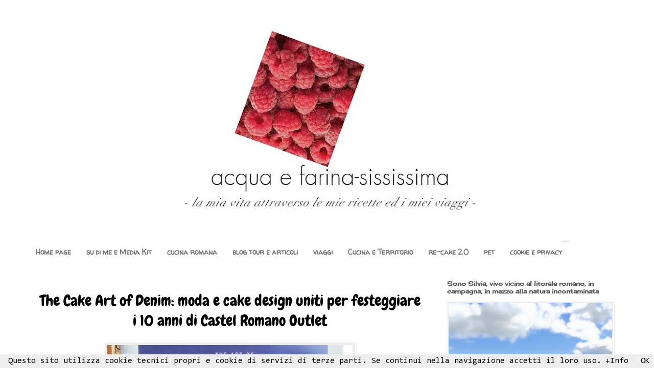

--- FILE ---
content_type: text/html; charset=UTF-8
request_url: https://www.acquaefarina-sississima.com/2013/10/the-cake-art-of-denim-moda-e-cake.html
body_size: 38486
content:
<!DOCTYPE html>
<html class='v2' dir='ltr' xmlns='http://www.w3.org/1999/xhtml' xmlns:b='http://www.google.com/2005/gml/b' xmlns:data='http://www.google.com/2005/gml/data' xmlns:expr='http://www.google.com/2005/gml/expr'>
<head>
<link href='https://www.blogger.com/static/v1/widgets/335934321-css_bundle_v2.css' rel='stylesheet' type='text/css'/>
<meta content='55957AF33D72F9C07193B0EF83832259' name='msvalidate.01'/>
<meta content='IE=EmulateIE7' http-equiv='X-UA-Compatible'/>
<meta content='width=1100' name='viewport'/>
<meta content='text/html; charset=UTF-8' http-equiv='Content-Type'/>
<meta content='blogger' name='generator'/>
<link href='https://www.acquaefarina-sississima.com/favicon.ico' rel='icon' type='image/x-icon'/>
<link href='https://www.acquaefarina-sississima.com/2013/10/the-cake-art-of-denim-moda-e-cake.html' rel='canonical'/>
<link rel="alternate" type="application/atom+xml" title="acqua e farina-sississima - Atom" href="https://www.acquaefarina-sississima.com/feeds/posts/default" />
<link rel="alternate" type="application/rss+xml" title="acqua e farina-sississima - RSS" href="https://www.acquaefarina-sississima.com/feeds/posts/default?alt=rss" />
<link rel="service.post" type="application/atom+xml" title="acqua e farina-sississima - Atom" href="https://www.blogger.com/feeds/2370732010725383023/posts/default" />

<link rel="alternate" type="application/atom+xml" title="acqua e farina-sississima - Atom" href="https://www.acquaefarina-sississima.com/feeds/78053650245459729/comments/default" />
<!--Can't find substitution for tag [blog.ieCssRetrofitLinks]-->
<link href='https://blogger.googleusercontent.com/img/b/R29vZ2xl/AVvXsEhx8vQpSbofxWB3BCPTjHEn62FKTF1omd6GQ4-ashBEyEC9zxN3lHYH2XXRAeUoLf5s09gyR4xMkloPzTNjvczvLbHpixJ8fG34bHHBX2c_fDVaXABtahyphenhyphenKuiAwpU5h7U82VV5kFAgDzfwG/s640/1ok.jpg' rel='image_src'/>
<meta content='The Cake Art of Denim: moda e cake design uniti per festeggiare i 10 anni di Castel Romano Outlet' name='description'/>
<meta content='https://www.acquaefarina-sississima.com/2013/10/the-cake-art-of-denim-moda-e-cake.html' property='og:url'/>
<meta content='The Cake Art of Denim: moda e cake design uniti per festeggiare i 10 anni di Castel Romano Outlet' property='og:title'/>
<meta content='The Cake Art of Denim: moda e cake design uniti per festeggiare i 10 anni di Castel Romano Outlet' property='og:description'/>
<meta content='https://blogger.googleusercontent.com/img/b/R29vZ2xl/AVvXsEhx8vQpSbofxWB3BCPTjHEn62FKTF1omd6GQ4-ashBEyEC9zxN3lHYH2XXRAeUoLf5s09gyR4xMkloPzTNjvczvLbHpixJ8fG34bHHBX2c_fDVaXABtahyphenhyphenKuiAwpU5h7U82VV5kFAgDzfwG/w1200-h630-p-k-no-nu/1ok.jpg' property='og:image'/>
<title>acqua e farina-sississima: The Cake Art of Denim: moda e cake design uniti per festeggiare i 10 anni di Castel Romano Outlet</title>
<meta content='cucina, ricette, viaggi, tour, enogastronomia, cibo, alimenti, prodotti tipici, cucina etnica, cucina mediterranea, acqua e farina, acqua, farina' name='keywords'/>
<meta content='sississima' name='author'/>
<meta content='(@)acquaefarina-sississima' name='copyright'/>
<meta content=' index, follow ' name='ROBOTS'/>
<meta content='7 days' name='revisit-after'/>
<style type='text/css'>@font-face{font-family:'Cherry Cream Soda';font-style:normal;font-weight:400;font-display:swap;src:url(//fonts.gstatic.com/s/cherrycreamsoda/v21/UMBIrOxBrW6w2FFyi9paG0fdVdRciQd9A98ZD47H.woff2)format('woff2');unicode-range:U+0000-00FF,U+0131,U+0152-0153,U+02BB-02BC,U+02C6,U+02DA,U+02DC,U+0304,U+0308,U+0329,U+2000-206F,U+20AC,U+2122,U+2191,U+2193,U+2212,U+2215,U+FEFF,U+FFFD;}@font-face{font-family:'Chewy';font-style:normal;font-weight:400;font-display:swap;src:url(//fonts.gstatic.com/s/chewy/v18/uK_94ruUb-k-wn52KjI9OPec.woff2)format('woff2');unicode-range:U+0000-00FF,U+0131,U+0152-0153,U+02BB-02BC,U+02C6,U+02DA,U+02DC,U+0304,U+0308,U+0329,U+2000-206F,U+20AC,U+2122,U+2191,U+2193,U+2212,U+2215,U+FEFF,U+FFFD;}@font-face{font-family:'Consolas';font-style:normal;font-weight:400;font-display:swap;src:url(//fonts.gstatic.com/l/font?kit=X7nm4bA-A_-9jbjWaza9xMnLGADx&skey=3d1eb1871fcc58a1&v=v20)format('woff2');unicode-range:U+0000-00FF,U+0131,U+0152-0153,U+02BB-02BC,U+02C6,U+02DA,U+02DC,U+0304,U+0308,U+0329,U+2000-206F,U+20AC,U+2122,U+2191,U+2193,U+2212,U+2215,U+FEFF,U+FFFD;}@font-face{font-family:'Rock Salt';font-style:normal;font-weight:400;font-display:swap;src:url(//fonts.gstatic.com/s/rocksalt/v24/MwQ0bhv11fWD6QsAVOZrt0M6p7NGrQ.woff2)format('woff2');unicode-range:U+0000-00FF,U+0131,U+0152-0153,U+02BB-02BC,U+02C6,U+02DA,U+02DC,U+0304,U+0308,U+0329,U+2000-206F,U+20AC,U+2122,U+2191,U+2193,U+2212,U+2215,U+FEFF,U+FFFD;}@font-face{font-family:'Walter Turncoat';font-style:normal;font-weight:400;font-display:swap;src:url(//fonts.gstatic.com/s/walterturncoat/v24/snfys0Gs98ln43n0d-14ULoToe6LZxecYZVfqA.woff2)format('woff2');unicode-range:U+0000-00FF,U+0131,U+0152-0153,U+02BB-02BC,U+02C6,U+02DA,U+02DC,U+0304,U+0308,U+0329,U+2000-206F,U+20AC,U+2122,U+2191,U+2193,U+2212,U+2215,U+FEFF,U+FFFD;}</style>
<style id='page-skin-1' type='text/css'><!--
/*
-----------------------------------------------
Blogger Template Style
Name:     Simple
Designer: Josh Peterson
URL:      www.noaesthetic.com
----------------------------------------------- */
/* Variable definitions
====================
<Variable name="keycolor" description="Main Color" type="color" default="#66bbdd"/>
<Group description="Page Text" selector="body">
<Variable name="body.font" description="Font" type="font"
default="normal normal 12px Arial, Tahoma, Helvetica, FreeSans, sans-serif"/>
<Variable name="body.text.color" description="Text Color" type="color" default="#222222"/>
</Group>
<Group description="Backgrounds" selector=".body-fauxcolumns-outer">
<Variable name="body.background.color" description="Outer Background" type="color" default="#66bbdd"/>
<Variable name="content.background.color" description="Main Background" type="color" default="#ffffff"/>
<Variable name="header.background.color" description="Header Background" type="color" default="transparent"/>
</Group>
<Group description="Links" selector=".main-outer">
<Variable name="link.color" description="Link Color" type="color" default="#2288bb"/>
<Variable name="link.visited.color" description="Visited Color" type="color" default="#888888"/>
<Variable name="link.hover.color" description="Hover Color" type="color" default="#33aaff"/>
</Group>
<Group description="Blog Title" selector=".header h1">
<Variable name="header.font" description="Font" type="font"
default="normal normal 60px Arial, Tahoma, Helvetica, FreeSans, sans-serif"/>
<Variable name="header.text.color" description="Title Color" type="color" default="#3399bb" />
</Group>
<Group description="Blog Description" selector=".header .description">
<Variable name="description.text.color" description="Description Color" type="color"
default="#777777" />
</Group>
<Group description="Tabs Text" selector=".tabs-inner .widget li a">
<Variable name="tabs.font" description="Font" type="font"
default="normal normal 14px Arial, Tahoma, Helvetica, FreeSans, sans-serif"/>
<Variable name="tabs.text.color" description="Text Color" type="color" default="#999999"/>
<Variable name="tabs.selected.text.color" description="Selected Color" type="color" default="#000000"/>
</Group>
<Group description="Tabs Background" selector=".tabs-outer .PageList">
<Variable name="tabs.background.color" description="Background Color" type="color" default="#f5f5f5"/>
<Variable name="tabs.selected.background.color" description="Selected Color" type="color" default="#eeeeee"/>
</Group>
<Group description="Post Title" selector=".post">
<Variable name="post.title.font" description="Font" type="font"
default="normal normal 22px Arial, Tahoma, Helvetica, FreeSans, sans-serif"/>
<Variable name="post.title.color" description="Color" type="color" default="#FE6602"/>
<Variable name="post.title.hover.color" description="Hover Color" type="color" default="#FFD25F"/>
</Group>
<Group description="Date Header" selector=".date-header">
<Variable name="date.header.color" description="Text Color" type="color"
default="#000000"/>
<Variable name="date.header.background.color" description="Background Color" type="color"
default="transparent"/>
</Group>
<Group description="Post Footer" selector=".post-footer">
<Variable name="post.footer.text.color" description="Text Color" type="color" default="#666666"/>
<Variable name="post.footer.background.color" description="Background Color" type="color"
default="#f9f9f9"/>
<Variable name="post.footer.border.color" description="Shadow Color" type="color" default="#eeeeee"/>
</Group>
<Group description="Gadgets" selector="h2">
<Variable name="widget.title.font" description="Title Font" type="font"
default="normal bold 11px Arial, Tahoma, Helvetica, FreeSans, sans-serif"/>
<Variable name="widget.title.text.color" description="Title Color" type="color" default="#000000"/>
<Variable name="widget.alternate.text.color" description="Alternate Color" type="color" default="#999999"/>
</Group>
<Group description="Images" selector=".main-inner">
<Variable name="image.background.color" description="Background Color" type="color" default="#ffffff"/>
<Variable name="image.border.color" description="Border Color" type="color" default="#eeeeee"/>
<Variable name="image.text.color" description="Caption Text Color" type="color" default="#000000"/>
</Group>
<Group description="Accents" selector=".content-inner">
<Variable name="body.rule.color" description="Separator Line Color" type="color" default="#eeeeee"/>
<Variable name="tabs.border.color" description="Tabs Border Color" type="color" default="#ffffff"/>
</Group>
<Variable name="body.background" description="Body Background" type="background"
color="#ffffff" default="$(color) none repeat scroll top left"/>
<Variable name="body.background.override" description="Body Background Override" type="string" default=""/>
<Variable name="body.background.gradient.cap" description="Body Gradient Cap" type="url"
default="url(//www.blogblog.com/1kt/simple/gradients_light.png)"/>
<Variable name="body.background.gradient.tile" description="Body Gradient Tile" type="url"
default="url(//www.blogblog.com/1kt/simple/body_gradient_tile_light.png)"/>
<Variable name="content.background.color.selector" description="Content Background Color Selector" type="string" default=".content-inner"/>
<Variable name="content.padding" description="Content Padding" type="length" default="10px"/>
<Variable name="content.padding.horizontal" description="Content Horizontal Padding" type="length" default="10px"/>
<Variable name="content.shadow.spread" description="Content Shadow Spread" type="length" default="40px"/>
<Variable name="content.shadow.spread.webkit" description="Content Shadow Spread (WebKit)" type="length" default="5px"/>
<Variable name="content.shadow.spread.ie" description="Content Shadow Spread (IE)" type="length" default="10px"/>
<Variable name="main.border.width" description="Main Border Width" type="length" default="0"/>
<Variable name="header.background.gradient" description="Header Gradient" type="url" default="none"/>
<Variable name="header.shadow.offset.left" description="Header Shadow Offset Left" type="length" default="-1px"/>
<Variable name="header.shadow.offset.top" description="Header Shadow Offset Top" type="length" default="-1px"/>
<Variable name="header.shadow.spread" description="Header Shadow Spread" type="length" default="1px"/>
<Variable name="header.padding" description="Header Padding" type="length" default="30px"/>
<Variable name="header.border.size" description="Header Border Size" type="length" default="1px"/>
<Variable name="header.bottom.border.size" description="Header Bottom Border Size" type="length" default="1px"/>
<Variable name="header.border.horizontalsize" description="Header Horizontal Border Size" type="length" default="0"/>
<Variable name="description.text.size" description="Description Text Size" type="string" default="140%"/>
<Variable name="tabs.margin.top" description="Tabs Margin Top" type="length" default="0" />
<Variable name="tabs.margin.side" description="Tabs Side Margin" type="length" default="30px" />
<Variable name="tabs.background.gradient" description="Tabs Background Gradient" type="url"
default="url(//www.blogblog.com/1kt/simple/gradients_light.png)"/>
<Variable name="tabs.border.width" description="Tabs Border Width" type="length" default="1px"/>
<Variable name="tabs.bevel.border.width" description="Tabs Bevel Border Width" type="length" default="1px"/>
<Variable name="date.header.padding" description="Date Header Padding" type="string" default="inherit"/>
<Variable name="date.header.letterspacing" description="Date Header Letter Spacing" type="string" default="inherit"/>
<Variable name="date.header.margin" description="Date Header Margin" type="string" default="inherit"/>
<Variable name="post.margin.bottom" description="Post Bottom Margin" type="length" default="25px"/>
<Variable name="image.border.small.size" description="Image Border Small Size" type="length" default="2px"/>
<Variable name="image.border.large.size" description="Image Border Large Size" type="length" default="5px"/>
<Variable name="page.width.selector" description="Page Width Selector" type="string" default=".region-inner"/>
<Variable name="page.width" description="Page Width" type="string" default="auto"/>
<Variable name="main.section.margin" description="Main Section Margin" type="length" default="15px"/>
<Variable name="main.padding" description="Main Padding" type="length" default="15px"/>
<Variable name="main.padding.top" description="Main Padding Top" type="length" default="30px"/>
<Variable name="main.padding.bottom" description="Main Padding Bottom" type="length" default="30px"/>
<Variable name="paging.background"
color="#ffffff"
description="Background of blog paging area" type="background"
default="transparent none no-repeat scroll top center"/>
<Variable name="footer.bevel" description="Bevel border length of footer" type="length" default="0"/>
<Variable name="mobile.background.overlay" description="Mobile Background Overlay" type="string"
default="transparent none repeat scroll top left"/>
<Variable name="mobile.background.size" description="Mobile Background Size" type="string" default="auto"/>
<Variable name="mobile.button.color" description="Mobile Button Color" type="color" default="#ffffff" />
<Variable name="startSide" description="Side where text starts in blog language" type="automatic" default="left"/>
<Variable name="endSide" description="Side where text ends in blog language" type="automatic" default="right"/>
*/
/* Content
----------------------------------------------- */
body {
font: normal normal 16px Consolas;
color: #000000;
background: #ffffff none no-repeat scroll center center;
padding: 0 0 0 0;
}
html body .region-inner {
min-width: 0;
max-width: 100%;
width: auto;
}
a:link {
text-decoration:none;
color: #000000;
}
a:visited {
text-decoration:none;
color: #575757;
}
a:hover {
text-decoration:underline;
color: #575757;
}
.body-fauxcolumn-outer .fauxcolumn-inner {
background: transparent none repeat scroll top left;
_background-image: none;
}
.body-fauxcolumn-outer .cap-top {
position: absolute;
z-index: 1;
height: 400px;
width: 100%;
background: #ffffff none no-repeat scroll center center;
}
.body-fauxcolumn-outer .cap-top .cap-left {
width: 100%;
background: transparent none repeat-x scroll top left;
_background-image: none;
}
.content-outer {
-moz-box-shadow: 0 0 0 rgba(0, 0, 0, .15);
-webkit-box-shadow: 0 0 0 rgba(0, 0, 0, .15);
-goog-ms-box-shadow: 0 0 0 #333333;
box-shadow: 0 0 0 rgba(0, 0, 0, .15);
margin-bottom: 1px;
}
.content-inner {
padding: 10px 40px;
}
.content-inner {
background-color: #ffffff;
}
/* Header
----------------------------------------------- */
.header-outer {
background: #ffffff none repeat-x scroll 0 -400px;
_background-image: none;
}
.Header h1 {
font: italic bold 60px Rock Salt;
color: #000000;
text-shadow: 0 0 0 rgba(0, 0, 0, .2);
}
.Header h1 a {
color: #000000;
}
.Header .description {
font-size: 18px;
color: #000000;
}
.header-inner .Header .titlewrapper {
padding: 22px 0;
}
.header-inner .Header .descriptionwrapper {
padding: 0 0;
}
/* Tabs
----------------------------------------------- */
.tabs-inner .section:first-child {
border-top: 0 solid #ffffff;
}
.tabs-inner .section:first-child ul {
margin-top: -1px;
border-top: 1px solid #ffffff;
border-left: 1px solid #ffffff;
border-right: 1px solid #ffffff;
}
.tabs-inner .widget ul {
background: #ffffff none repeat-x scroll 0 -800px;
_background-image: none;
border-bottom: 1px solid #ffffff;
margin-top: 0;
margin-left: -30px;
margin-right: -30px;
}
.tabs-inner .widget li a {
display: inline-block;
padding: .6em 1em;
font: normal bold 14px Walter Turncoat;
color: #737373;
border-left: 1px solid #ffffff;
border-right: 1px solid #ffffff;
}
.tabs-inner .widget li:first-child a {
border-left: none;
}
.tabs-inner .widget li.selected a, .tabs-inner .widget li a:hover {
color: #000000;
background-color: #ffffff;
text-decoration: none;
}
/* Columns
----------------------------------------------- */
.main-outer {
border-top: 0 solid #ffffff;
}
.fauxcolumn-left-outer .fauxcolumn-inner {
border-right: 1px solid #ffffff;
}
.fauxcolumn-right-outer .fauxcolumn-inner {
border-left: 1px solid #ffffff;
}
/* Headings
----------------------------------------------- */
h2 {
margin: 0 0 1em 0;
font: normal bold 12px Cherry Cream Soda;
color: #575757;
}
/* Widgets
----------------------------------------------- */
.widget .zippy {
color: #ffffff;
text-shadow: 2px 2px 1px rgba(0, 0, 0, .1);
}
.widget .popular-posts ul {
list-style: none;
}
/* Posts
----------------------------------------------- */
.date-header span {
background-color: #ffffff;
color: #737373;
padding: 0.4em;
letter-spacing: 3px;
margin: inherit;
}
.main-inner {
padding-top: 35px;
padding-bottom: 65px;
}
.main-inner .column-center-inner {
padding: 0 0;
}
.main-inner .column-center-inner .section {
margin: 0 1em;
}
.post {
margin: 0 0 45px 0;
}
.post h3 a, .post h3 a:visited
{ color: #000000;
}
.post h3 a:hover  { color: #000000;  }
h3.post-title, .comments h4 {
font: normal normal 30px Chewy;
margin: .75em 0 0;
}
.post-body {
font-size: 110%;
line-height: 1.4;
position: relative;
}
.post-body img, .post-body .tr-caption-container, .Profile img, .Image img,
.BlogList .item-thumbnail img {
padding: 2px;
background: #eeeeee;
border: 1px solid #ffffff;
-moz-box-shadow: 1px 1px 5px rgba(0, 0, 0, .1);
-webkit-box-shadow: 1px 1px 5px rgba(0, 0, 0, .1);
box-shadow: 1px 1px 5px rgba(0, 0, 0, .1);
}
.post-body img, .post-body .tr-caption-container {
padding: 5px;
}
.post-body .tr-caption-container {
color: #ffffff;
}
.post-body .tr-caption-container img {
padding: 0;
background: transparent;
border: none;
-moz-box-shadow: 0 0 0 rgba(0, 0, 0, .1);
-webkit-box-shadow: 0 0 0 rgba(0, 0, 0, .1);
box-shadow: 0 0 0 rgba(0, 0, 0, .1);
}
.post-header {
margin: 0 0 1.5em;
line-height: 1.6;
font-size: 90%;
}
.post-footer {
margin: 20px -2px 0;
padding: 5px 10px;
color: #000000;
background-color: #ffffff;
border-bottom: 1px solid #777777;
line-height: 1.6;
font-size: 90%;
}
#comments .comment-author {
padding-top: 1.5em;
border-top: 1px solid #ffffff;
background-position: 0 1.5em;
}
#comments .comment-author:first-child {
padding-top: 0;
border-top: none;
}
.avatar-image-container {
margin: .2em 0 0;
}
#comments .avatar-image-container img {
border: 1px solid #ffffff;
}
/* Comments
----------------------------------------------- */
.comments .comments-content .icon.blog-author {
background-repeat: no-repeat;
background-image: url([data-uri]);
}
.comments .comments-content .loadmore a {
border-top: 1px solid #ffffff;
border-bottom: 1px solid #ffffff;
}
.comments .comment-thread.inline-thread {
background-color: #ffffff;
}
.comments .continue {
border-top: 2px solid #ffffff;
}
/* Accents
---------------------------------------------- */
.section-columns td.columns-cell {
border-left: 1px solid #ffffff;
}
.blog-pager {
background: transparent url(//www.blogblog.com/1kt/simple/paging_dot.png) repeat-x scroll top center;
}
.blog-pager-older-link, .home-link,
.blog-pager-newer-link {
background-color: #ffffff;
padding: 5px;
}
.footer-outer {
border-top: 1px dashed #bbbbbb;
}
/* Mobile
----------------------------------------------- */
body.mobile  {
background-size: auto;
}
.mobile .body-fauxcolumn-outer {
background: transparent none repeat scroll top left;
}
.mobile .body-fauxcolumn-outer .cap-top {
background-size: 100% auto;
}
.mobile .content-outer {
-webkit-box-shadow: 0 0 3px rgba(0, 0, 0, .15);
box-shadow: 0 0 3px rgba(0, 0, 0, .15);
}
body.mobile .AdSense {
margin: 0 -0;
}
.mobile .tabs-inner .widget ul {
margin-left: 0;
margin-right: 0;
}
.mobile .post {
margin: 0;
}
.mobile .main-inner .column-center-inner .section {
margin: 0;
}
.mobile .date-header span {
padding: 0.1em 10px;
margin: 0 -10px;
}
.mobile h3.post-title {
margin: 0;
}
.mobile .blog-pager {
background: transparent none no-repeat scroll top center;
}
.mobile .footer-outer {
border-top: none;
}
.mobile .main-inner, .mobile .footer-inner {
background-color: #ffffff;
}
.mobile-index-contents {
color: #000000;
}
.mobile-link-button {
background-color: #000000;
}
.mobile-link-button a:link, .mobile-link-button a:visited {
color: #ffffff;
}
.mobile .tabs-inner .section:first-child {
border-top: none;
}
.mobile .tabs-inner .PageList .widget-content {
background-color: #ffffff;
color: #000000;
border-top: 1px solid #ffffff;
border-bottom: 1px solid #ffffff;
}
.mobile .tabs-inner .PageList .widget-content .pagelist-arrow {
border-left: 1px solid #ffffff;
}
.feed-links {
display:none;
}
.post h3{
text-align:center;
}
#header-inner{
text-align: center;
}
--></style>
<style id='template-skin-1' type='text/css'><!--
body {
min-width: 1250px;
}
.content-outer, .content-fauxcolumn-outer, .region-inner {
min-width: 1250px;
max-width: 1250px;
_width: 1250px;
}
.main-inner .columns {
padding-left: 0px;
padding-right: 380px;
}
.main-inner .fauxcolumn-center-outer {
left: 0px;
right: 380px;
/* IE6 does not respect left and right together */
_width: expression(this.parentNode.offsetWidth -
parseInt("0px") -
parseInt("380px") + 'px');
}
.main-inner .fauxcolumn-left-outer {
width: 0px;
}
.main-inner .fauxcolumn-right-outer {
width: 380px;
}
.main-inner .column-left-outer {
width: 0px;
right: 100%;
margin-left: -0px;
}
.main-inner .column-right-outer {
width: 380px;
margin-right: -380px;
}
#layout {
min-width: 0;
}
#layout .content-outer {
min-width: 0;
width: 800px;
}
#layout .region-inner {
min-width: 0;
width: auto;
}
--></style>
<meta content='19793bad6f899398-5f8d0fe85a3c3246-gb0c327990545870c-20' name='google-translate-customization'/>
<script>
//<![CDATA[
  (function(i,s,o,g,r,a,m){i[&#39;GoogleAnalyticsObject&#39;]=r;i[r]=i[r]||function(){
  (i[r].q=i[r].q||[]).push(arguments)},i[r].l=1*new Date();a=s.createElement(o),
  m=s.getElementsByTagName(o)[0];a.async=1;a.src=g;m.parentNode.insertBefore(a,m)
  })(window,document,&#39;script&#39;,&#39;//www.google-analytics.com/analytics.js&#39;,&#39;ga&#39;);

  ga(&#39;create&#39;, &#39;UA-30642953-1&#39;, &#39;auto&#39;);
 ga(&#8216;set&#8217;, &#8216;anonymizeIp&#8217;, true);
  ga(&#39;send&#39;, &#39;pageview&#39;);
//]]>
</script>
<link href='https://www.blogger.com/dyn-css/authorization.css?targetBlogID=2370732010725383023&amp;zx=7aae120a-1532-4a18-a2f8-fdd98e88c1c0' media='none' onload='if(media!=&#39;all&#39;)media=&#39;all&#39;' rel='stylesheet'/><noscript><link href='https://www.blogger.com/dyn-css/authorization.css?targetBlogID=2370732010725383023&amp;zx=7aae120a-1532-4a18-a2f8-fdd98e88c1c0' rel='stylesheet'/></noscript>
<meta name='google-adsense-platform-account' content='ca-host-pub-1556223355139109'/>
<meta name='google-adsense-platform-domain' content='blogspot.com'/>

<!-- data-ad-client=ca-pub-1943671572755763 -->

</head>
<body class='loading'>
<div class='navbar no-items section' id='navbar'></div>
<div class='body-fauxcolumns'>
<div class='fauxcolumn-outer body-fauxcolumn-outer'>
<div class='cap-top'>
<div class='cap-left'></div>
<div class='cap-right'></div>
</div>
<div class='fauxborder-left'>
<div class='fauxborder-right'></div>
<div class='fauxcolumn-inner'>
</div>
</div>
<div class='cap-bottom'>
<div class='cap-left'></div>
<div class='cap-right'></div>
</div>
</div>
</div>
<div class='content'>
<div class='content-fauxcolumns'>
<div class='fauxcolumn-outer content-fauxcolumn-outer'>
<div class='cap-top'>
<div class='cap-left'></div>
<div class='cap-right'></div>
</div>
<div class='fauxborder-left'>
<div class='fauxborder-right'></div>
<div class='fauxcolumn-inner'>
</div>
</div>
<div class='cap-bottom'>
<div class='cap-left'></div>
<div class='cap-right'></div>
</div>
</div>
</div>
<div class='content-outer'>
<div class='content-cap-top cap-top'>
<div class='cap-left'></div>
<div class='cap-right'></div>
</div>
<div class='fauxborder-left content-fauxborder-left'>
<div class='fauxborder-right content-fauxborder-right'></div>
<div class='content-inner'>
<div id='fb-root'></div>
<script>(function(d, s, id) {
  var js, fjs = d.getElementsByTagName(s)[0];
  if (d.getElementById(id)) return;
  js = d.createElement(s); js.id = id;
  js.src = "//connect.facebook.net/it_IT/all.js#xfbml=1";
  fjs.parentNode.insertBefore(js, fjs);
}(document, 'script', 'facebook-jssdk'));</script>
<header>
<div class='header-outer'>
<div class='header-cap-top cap-top'>
<div class='cap-left'></div>
<div class='cap-right'></div>
</div>
<div class='fauxborder-left header-fauxborder-left'>
<div class='fauxborder-right header-fauxborder-right'></div>
<div class='region-inner header-inner'>
<div class='header section' id='header'><div class='widget Header' data-version='1' id='Header1'>
<div id='header-inner'>
<a href='https://www.acquaefarina-sississima.com/' style='display: block'>
<img alt='acqua e farina-sississima' height='435px; ' id='Header1_headerimg' src='https://blogger.googleusercontent.com/img/b/R29vZ2xl/AVvXsEgIPCeY8wrJ1OYNrU6YAA1_j1NXn52hHJZ56TJQ5Lu2W6dwkvojgbleEOfMZ6Vy1GgPEgEOtcMTH8uVKP-SRpcvXk8jAsH-HKYmCiXxRtnFiagcwxNQjw_KKoRi7H6uHGi2Hd1vX3zbynw/s1170/HEADER3+17+SETTEMBRE+2016.jpg' style='display: block' width='1170px; '/>
</a>
</div>
</div></div>
</div>
</div>
<div class='header-cap-bottom cap-bottom'>
<div class='cap-left'></div>
<div class='cap-right'></div>
</div>
</div>
</header>
<div class='tabs-outer'>
<div class='tabs-cap-top cap-top'>
<div class='cap-left'></div>
<div class='cap-right'></div>
</div>
<div class='fauxborder-left tabs-fauxborder-left'>
<div class='fauxborder-right tabs-fauxborder-right'></div>
<div class='region-inner tabs-inner'>
<div class='tabs section' id='crosscol'><div class='widget PageList' data-version='1' id='PageList1'>
<h2>elenco pagine</h2>
<div class='widget-content'>
<ul>
<li>
<a href='http://www.acquaefarina-sississima.com/'>Home page</a>
</li>
<li>
<a href='https://www.acquaefarina-sississima.com/p/io-e-questo-blog.html'>su di me e Media Kit</a>
</li>
<li>
<a href='http://www.acquaefarina-sississima.com/p/blog-di-cucina-romana.html'>cucina romana</a>
</li>
<li>
<a href='http://www.acquaefarina-sississima.com/p/articoli.html'>blog tour e articoli</a>
</li>
<li>
<a href='https://www.acquaefarina-sississima.com/p/viaggi.html'>viaggi</a>
</li>
<li>
<a href='http://www.acquaefarina-sississima.com/p/cucina-e-territorio.html'>Cucina e Territorio</a>
</li>
<li>
<a href='http://www.acquaefarina-sississima.com/p/re-cake.html'>re-cake 2.0</a>
</li>
<li>
<a href='http://www.acquaefarina-sississima.com/p/pet.html'>pet</a>
</li>
<li>
<a href='http://www.acquaefarina-sississima.com/p/uso-dei-cookie.html'>cookie e privacy</a>
</li>
</ul>
<div class='clear'></div>
</div>
</div></div>
<div class='tabs no-items section' id='crosscol-overflow'></div>
</div>
</div>
<div class='tabs-cap-bottom cap-bottom'>
<div class='cap-left'></div>
<div class='cap-right'></div>
</div>
</div>
<div class='main-outer'>
<div class='main-cap-top cap-top'>
<div class='cap-left'></div>
<div class='cap-right'></div>
</div>
<div class='fauxborder-left main-fauxborder-left'>
<div class='fauxborder-right main-fauxborder-right'></div>
<div class='region-inner main-inner'>
<div class='columns fauxcolumns'>
<div class='fauxcolumn-outer fauxcolumn-center-outer'>
<div class='cap-top'>
<div class='cap-left'></div>
<div class='cap-right'></div>
</div>
<div class='fauxborder-left'>
<div class='fauxborder-right'></div>
<div class='fauxcolumn-inner'>
</div>
</div>
<div class='cap-bottom'>
<div class='cap-left'></div>
<div class='cap-right'></div>
</div>
</div>
<div class='fauxcolumn-outer fauxcolumn-left-outer'>
<div class='cap-top'>
<div class='cap-left'></div>
<div class='cap-right'></div>
</div>
<div class='fauxborder-left'>
<div class='fauxborder-right'></div>
<div class='fauxcolumn-inner'>
</div>
</div>
<div class='cap-bottom'>
<div class='cap-left'></div>
<div class='cap-right'></div>
</div>
</div>
<div class='fauxcolumn-outer fauxcolumn-right-outer'>
<div class='cap-top'>
<div class='cap-left'></div>
<div class='cap-right'></div>
</div>
<div class='fauxborder-left'>
<div class='fauxborder-right'></div>
<div class='fauxcolumn-inner'>
</div>
</div>
<div class='cap-bottom'>
<div class='cap-left'></div>
<div class='cap-right'></div>
</div>
</div>
<!-- corrects IE6 width calculation -->
<div class='columns-inner'>
<div class='column-center-outer'>
<div class='column-center-inner'>
<div class='main section' id='main'><div class='widget Blog' data-version='1' id='Blog1'>
<div class='blog-posts hfeed'>

          <div class="date-outer">
        

          <div class="date-posts">
        
<div class='post-outer'>
<div class='post hentry' itemprop='blogPost' itemscope='itemscope' itemtype='http://schema.org/BlogPosting'>
<meta content='https://blogger.googleusercontent.com/img/b/R29vZ2xl/AVvXsEhx8vQpSbofxWB3BCPTjHEn62FKTF1omd6GQ4-ashBEyEC9zxN3lHYH2XXRAeUoLf5s09gyR4xMkloPzTNjvczvLbHpixJ8fG34bHHBX2c_fDVaXABtahyphenhyphenKuiAwpU5h7U82VV5kFAgDzfwG/s72-c/1ok.jpg' itemprop='image_url'/>
<meta content='2370732010725383023' itemprop='blogId'/>
<meta content='78053650245459729' itemprop='postId'/>
<a name='78053650245459729'></a>
<h3 class='post-title entry-title' itemprop='name'>
The Cake Art of Denim: moda e cake design uniti per festeggiare i 10 anni di Castel Romano Outlet
</h3>
<div class='post-header'>
<div class='post-header-line-1'></div>
</div>
<div class='post-body entry-content' id='post-body-78053650245459729' itemprop='articleBody'>
<div class="separator" style="clear: both; text-align: center;">
<a href="https://blogger.googleusercontent.com/img/b/R29vZ2xl/AVvXsEhx8vQpSbofxWB3BCPTjHEn62FKTF1omd6GQ4-ashBEyEC9zxN3lHYH2XXRAeUoLf5s09gyR4xMkloPzTNjvczvLbHpixJ8fG34bHHBX2c_fDVaXABtahyphenhyphenKuiAwpU5h7U82VV5kFAgDzfwG/s1600/1ok.jpg" imageanchor="1" style="margin-left: 1em; margin-right: 1em;"><img border="0" height="640" src="https://blogger.googleusercontent.com/img/b/R29vZ2xl/AVvXsEhx8vQpSbofxWB3BCPTjHEn62FKTF1omd6GQ4-ashBEyEC9zxN3lHYH2XXRAeUoLf5s09gyR4xMkloPzTNjvczvLbHpixJ8fG34bHHBX2c_fDVaXABtahyphenhyphenKuiAwpU5h7U82VV5kFAgDzfwG/s640/1ok.jpg" width="480" /></a></div>
<br />
<a name="more"></a><div style="text-align: justify;">
Per festeggiare i <i>primi </i>10 anni di vita di&nbsp;<a href="http://www.mcarthurglen.com/it/castel-romano-designer-outlet/it" rel="nofollow">Mcarthurglen Castel Romano Designer Outlet</a>&nbsp;sabato 12 ottobre, dalle ore 11,00, è stata allestita, nella piazza dove c'è il dinosauro, una mega torta alta più di 5 metri magnificamente decorata da cake designer professionisti...gli stessi che, poi, hanno anche offerto ai presenti&nbsp;biscotti decorati, decorati sul momento con pasta di zucchero. Ma non è tutto, nei fine settimana potrai partecipare ai cake workshop gratuiti (guarda <a href="http://tinyurl.com/p9asylq">qui</a> il calendario corsi) per imparare tutto sull'arte del cake design, inoltre potrai scegliere la tua torta preferita tra le 36 magnifiche torte che hanno partecipato al concorso a tema <i>The Cake Art of Denim (</i>ispirate appunto al denim) e votarla fino al 19 ottobre scrivendo la tua preferenza sulla cartolina che troverai presso l'ufficio informazioni...parteciperai così all'estrazione di un total look denim del valore di 500 euro e, in aggiunta, riceverei subito uno sconto giornaliero del 10% utilizzabile sui tuoi acquisti. Le 36 torte finaliste sono esposte nelle vetrine dei negozi, io mi sono divertita a cercarle e fotografarle...Quindi perchè perdersi tutte queste belle opportunità?? &nbsp;Questa la torta per festeggiare &nbsp;i 140 anni del denim...</div>
<div style="text-align: justify;">
<div class="separator" style="clear: both; text-align: center;">
<a href="https://blogger.googleusercontent.com/img/b/R29vZ2xl/AVvXsEjjycR_cIEhaq4Jn5FwJ45zr6QhCagZDRZJ4Aj_kCXvHMcuLzZzjr-LylT4dZWk5F7GQxiPCK0nHUxstUvXbZhzAVdJFnNKjKP2OfX1sM73Ol8-GKiELqPjTBI8Xw0aKE7XgRNqrpZK2kg/s1600/the-cake-art-of-denim-moda-e-cake-design-unit-L-ZVzFDp.jpeg" imageanchor="1" style="margin-left: 1em; margin-right: 1em;"><img border="0" height="640" src="https://blogger.googleusercontent.com/img/b/R29vZ2xl/AVvXsEjjycR_cIEhaq4Jn5FwJ45zr6QhCagZDRZJ4Aj_kCXvHMcuLzZzjr-LylT4dZWk5F7GQxiPCK0nHUxstUvXbZhzAVdJFnNKjKP2OfX1sM73Ol8-GKiELqPjTBI8Xw0aKE7XgRNqrpZK2kg/s640/the-cake-art-of-denim-moda-e-cake-design-unit-L-ZVzFDp.jpeg" width="480" /></a></div>
<span style="text-align: center;"><br /></span>
<br />
<div class="separator" style="clear: both; text-align: center;">
</div>
<br />
<div style="text-align: center;">
<b>ecco la maggior parte delle torte in gara:</b></div>
<div class="separator" style="clear: both; text-align: center;">
</div>
<div style="text-align: center;">
<div class="separator" style="clear: both; text-align: center;">
<a href="https://blogger.googleusercontent.com/img/b/R29vZ2xl/AVvXsEhN8hFdmzoyFoj7pOH4vNih5OdUNYQ9_gNLzHo66pN_h4d3d1_pjrR_6UakobNIGEROH89d53uk3sNUq-R_uIGuTwHpTx4-QQAlXM6G7Jb1JkRYCOV64884by0_uEwWytDiZdRXKqC96qg/s1600/the-cake-art-of-denim-moda-e-cake-design-unit-L-JhRDbV.jpeg" imageanchor="1" style="margin-left: 1em; margin-right: 1em;"><img border="0" height="640" src="https://blogger.googleusercontent.com/img/b/R29vZ2xl/AVvXsEhN8hFdmzoyFoj7pOH4vNih5OdUNYQ9_gNLzHo66pN_h4d3d1_pjrR_6UakobNIGEROH89d53uk3sNUq-R_uIGuTwHpTx4-QQAlXM6G7Jb1JkRYCOV64884by0_uEwWytDiZdRXKqC96qg/s640/the-cake-art-of-denim-moda-e-cake-design-unit-L-JhRDbV.jpeg" width="542" /></a></div>
<br />
<div class="separator" style="clear: both; text-align: center;">
<a href="https://blogger.googleusercontent.com/img/b/R29vZ2xl/AVvXsEgpy3I2zQJdiBBnLs4l6YSTxex6A9slsdF42vsJu97zeBXuutZtdCfQ5xs-Nle1UsYtcCyLXptyAmhJzPW00CVzbnumGPXIzeiQxUacjsyfOy6iXwKbgyLJkSOYvs3Wa5xnxKCN95LEjyw/s1600/the-cake-art-of-denim-moda-e-cake-design-unit-L-AIB81Y.jpeg" imageanchor="1" style="margin-left: 1em; margin-right: 1em;"><img border="0" height="640" src="https://blogger.googleusercontent.com/img/b/R29vZ2xl/AVvXsEgpy3I2zQJdiBBnLs4l6YSTxex6A9slsdF42vsJu97zeBXuutZtdCfQ5xs-Nle1UsYtcCyLXptyAmhJzPW00CVzbnumGPXIzeiQxUacjsyfOy6iXwKbgyLJkSOYvs3Wa5xnxKCN95LEjyw/s640/the-cake-art-of-denim-moda-e-cake-design-unit-L-AIB81Y.jpeg" width="484" /></a></div>
<br /></div>
<div style="text-align: center;">
<b>questa la mia torta preferita</b></div>
<div class="separator" style="clear: both; text-align: center;">
</div>
<div class="separator" style="clear: both; text-align: center;">
<a href="https://blogger.googleusercontent.com/img/b/R29vZ2xl/AVvXsEiK_OB9oJ0o-izMJ6PGUagAtklcKpAzqZqE8WDpXuuOm7DH8PE1B9y-o4Zs_ZO1YyvbkUI-WBMO5m9tEGkHTB35C2Ik_g3M-u_O-GlbgxH77LLTBurf5nnRsezatqtF80LO32o5pXac-pc/s1600/the-cake-art-of-denim-moda-e-cake-design-unit-L-Yd1mWj.jpeg" imageanchor="1" style="margin-left: 1em; margin-right: 1em;"><img border="0" height="480" src="https://blogger.googleusercontent.com/img/b/R29vZ2xl/AVvXsEiK_OB9oJ0o-izMJ6PGUagAtklcKpAzqZqE8WDpXuuOm7DH8PE1B9y-o4Zs_ZO1YyvbkUI-WBMO5m9tEGkHTB35C2Ik_g3M-u_O-GlbgxH77LLTBurf5nnRsezatqtF80LO32o5pXac-pc/s640/the-cake-art-of-denim-moda-e-cake-design-unit-L-Yd1mWj.jpeg" width="640" /></a></div>
<span style="text-align: center;"><br /></span>
<br />
<div class="separator" style="clear: both; text-align: center;">
<a href="https://blogger.googleusercontent.com/img/b/R29vZ2xl/AVvXsEhKr13Ucm9H21mSg2u8Lhtw7dP0kH0WxyWi-rQUtqi3reUPLnjuavfMGlKP9QMQ3pWMmqMI6WTsLjwVLqCJWTrPhBAlXI8Kn3R0592RhTMF9iQyxQhTI_u1l3JA8dXJwLFd6Bqie6qVl0g/s1600/the-cake-art-of-denim-moda-e-cake-design-unit-L-omzNwK.jpeg" imageanchor="1" style="margin-left: 1em; margin-right: 1em;"><img border="0" height="400" src="https://blogger.googleusercontent.com/img/b/R29vZ2xl/AVvXsEhKr13Ucm9H21mSg2u8Lhtw7dP0kH0WxyWi-rQUtqi3reUPLnjuavfMGlKP9QMQ3pWMmqMI6WTsLjwVLqCJWTrPhBAlXI8Kn3R0592RhTMF9iQyxQhTI_u1l3JA8dXJwLFd6Bqie6qVl0g/s400/the-cake-art-of-denim-moda-e-cake-design-unit-L-omzNwK.jpeg" width="400" /></a></div>
<br />
<div class="separator" style="clear: both; text-align: center;">
<a href="https://blogger.googleusercontent.com/img/b/R29vZ2xl/AVvXsEgo98IuCX8SbTKf08kHGOACefpzM-A3vpkPXiC_TWMEZfevDzTTqP9hXLsxpRJrku1OH7CkuO53FhpdRUglAFd34Np3HHF_wIcfw_P-eZMQa6VVx4cfe-50kOL4qtiGE0szuS_TCgeNG4c/s1600/the-cake-art-of-denim-moda-e-cake-design-unit-L-k5NWk8.jpeg" imageanchor="1" style="margin-left: 1em; margin-right: 1em;"><img border="0" height="640" src="https://blogger.googleusercontent.com/img/b/R29vZ2xl/AVvXsEgo98IuCX8SbTKf08kHGOACefpzM-A3vpkPXiC_TWMEZfevDzTTqP9hXLsxpRJrku1OH7CkuO53FhpdRUglAFd34Np3HHF_wIcfw_P-eZMQa6VVx4cfe-50kOL4qtiGE0szuS_TCgeNG4c/s640/the-cake-art-of-denim-moda-e-cake-design-unit-L-k5NWk8.jpeg" width="480" /></a></div>
<div class="separator" style="clear: both; text-align: center;">
<a href="https://blogger.googleusercontent.com/img/b/R29vZ2xl/AVvXsEg8ELk9G4LXFvIir0wasAzgk-OLRznc_82koGZRZ1abmC5NEiqVYq6suDbGgdsZpMI4C47jTSLMOsq-HeCmOjH7PEVld2H3YZknX7_782UGtZkLWXDam8icYCqkckIxBH3GvqVCtENfceI/s1600/the-cake-art-of-denim-moda-e-cake-design-unit-L-ukCw6z.jpeg" imageanchor="1" style="margin-left: 1em; margin-right: 1em;"><img border="0" height="640" src="https://blogger.googleusercontent.com/img/b/R29vZ2xl/AVvXsEg8ELk9G4LXFvIir0wasAzgk-OLRznc_82koGZRZ1abmC5NEiqVYq6suDbGgdsZpMI4C47jTSLMOsq-HeCmOjH7PEVld2H3YZknX7_782UGtZkLWXDam8icYCqkckIxBH3GvqVCtENfceI/s640/the-cake-art-of-denim-moda-e-cake-design-unit-L-ukCw6z.jpeg" width="490" /></a></div>
<br />
<div class="separator" style="clear: both; text-align: center;">
<a href="https://blogger.googleusercontent.com/img/b/R29vZ2xl/AVvXsEhLk7khblrpd-F65vBhAwN8RoLrIIIoUf3oItjO34GERKU6BfFitn_tIM_L5ndfGWxWFoagHdbNL1KrNo38YhVUBWi4mLWwALn6SD0DKjqiVqYgRTo_o1lVYtHEJJPrYxNeZ39jVLRbW6I/s1600/the-cake-art-of-denim-moda-e-cake-design-unit-L-DLrTQS.jpeg" imageanchor="1" style="margin-left: 1em; margin-right: 1em;"><img border="0" height="640" src="https://blogger.googleusercontent.com/img/b/R29vZ2xl/AVvXsEhLk7khblrpd-F65vBhAwN8RoLrIIIoUf3oItjO34GERKU6BfFitn_tIM_L5ndfGWxWFoagHdbNL1KrNo38YhVUBWi4mLWwALn6SD0DKjqiVqYgRTo_o1lVYtHEJJPrYxNeZ39jVLRbW6I/s640/the-cake-art-of-denim-moda-e-cake-design-unit-L-DLrTQS.jpeg" width="480" /></a></div>
<div class="separator" style="clear: both; text-align: center;">
<a href="https://blogger.googleusercontent.com/img/b/R29vZ2xl/AVvXsEiVIKe_9Di9KpdUrJYfhwCQ5HmNvZoZx8U_P-jUiLTWAkQDlrQcsJiY0NfZ2euU_3m81Mb2SICiKSE3orIJd2mig8OTYr-SFKA1lALxIAPedMg3BrAaULlZUEPmT0fmqDOuJynEIqDyyXg/s1600/the-cake-art-of-denim-moda-e-cake-design-unit-L-dNwIHE.jpeg" imageanchor="1" style="margin-left: 1em; margin-right: 1em;"><img border="0" height="640" src="https://blogger.googleusercontent.com/img/b/R29vZ2xl/AVvXsEiVIKe_9Di9KpdUrJYfhwCQ5HmNvZoZx8U_P-jUiLTWAkQDlrQcsJiY0NfZ2euU_3m81Mb2SICiKSE3orIJd2mig8OTYr-SFKA1lALxIAPedMg3BrAaULlZUEPmT0fmqDOuJynEIqDyyXg/s640/the-cake-art-of-denim-moda-e-cake-design-unit-L-dNwIHE.jpeg" width="486" /></a></div>
<br />
<div class="separator" style="clear: both; text-align: center;">
<a href="https://blogger.googleusercontent.com/img/b/R29vZ2xl/AVvXsEgY7VPc1Cjkiw3rFrcleMU5rfWSVhlnD2pSHSKR0U3AvzHAsUrY7D0DTtbr5F78DuL0Z6VMvkX5nxR46phfAmKlWeI1lIhNQy4pZxi_st-65iFZP8Yhti0lI9DyGI2bQt5JBe0TIXdirA0/s1600/the-cake-art-of-denim-moda-e-cake-design-unit-L-Xa6gpU.jpeg" imageanchor="1" style="margin-left: 1em; margin-right: 1em;"><img border="0" height="396" src="https://blogger.googleusercontent.com/img/b/R29vZ2xl/AVvXsEgY7VPc1Cjkiw3rFrcleMU5rfWSVhlnD2pSHSKR0U3AvzHAsUrY7D0DTtbr5F78DuL0Z6VMvkX5nxR46phfAmKlWeI1lIhNQy4pZxi_st-65iFZP8Yhti0lI9DyGI2bQt5JBe0TIXdirA0/s400/the-cake-art-of-denim-moda-e-cake-design-unit-L-Xa6gpU.jpeg" width="400" /></a></div>
<br /></div>
<div style="text-align: justify;">
<div class="separator" style="clear: both; text-align: center;">
</div>
<div class="separator" style="clear: both; text-align: center;">
</div>
<div class="separator" style="clear: both; text-align: center;">
questa la mega torta alta più di 5 metri...</div>
<div class="separator" style="clear: both; text-align: center;">
</div>
</div>
<div style="text-align: justify;">
<div style="text-align: center;">
<div class="separator" style="clear: both; text-align: center;">
<a href="https://blogger.googleusercontent.com/img/b/R29vZ2xl/AVvXsEihXeWD2czya5He2YsKIOxN9C2KPb6JDZnLWQ08vvAkpR1ypFYSrmKi8bnmYSyoiSAtQ9QoYFP71LJf7bUNcg-X3RO5WNdFKJH0NWqF0SN3imCUqRHsx9sXmzSKhb2cFLQS8RHyLuyFOp0/s1600/the-cake-art-of-denim-moda-e-cake-design-unit-L-jqnwYe.jpeg" imageanchor="1" style="margin-left: 1em; margin-right: 1em;"><img border="0" height="640" src="https://blogger.googleusercontent.com/img/b/R29vZ2xl/AVvXsEihXeWD2czya5He2YsKIOxN9C2KPb6JDZnLWQ08vvAkpR1ypFYSrmKi8bnmYSyoiSAtQ9QoYFP71LJf7bUNcg-X3RO5WNdFKJH0NWqF0SN3imCUqRHsx9sXmzSKhb2cFLQS8RHyLuyFOp0/s640/the-cake-art-of-denim-moda-e-cake-design-unit-L-jqnwYe.jpeg" width="480" /></a></div>
<br /></div>
<div style="text-align: center;">
<u><b><span style="font-size: large;">CASTEL ROMANO DESIGNER OUTLET</span></b></u></div>
<div style="text-align: center;">
orari:&nbsp;</div>
<div style="text-align: center;">
Lunedì &#8211; Giovedì dalle 10 alle 20<span class="Apple-tab-span" style="white-space: pre;"> </span></div>
<div style="text-align: center;">
Venerdì - Domenica dalle 10 alle 21</div>
<div style="text-align: center;">
indirizzo:<span class="Apple-tab-span" style="white-space: pre;"> </span></div>
<div style="text-align: center;">
Via Ponte di Piscina Cupa 64</div>
<div style="text-align: center;">
00128 Castel Romano (Roma),</div>
<div style="text-align: center;">
Italia</div>
<div style="text-align: center;">
Telefono: +39 0650 50050</div>
<div style="text-align: center;">
sito:&nbsp;<a href="http://www.mcarthurglen.com/it/castel-romano-designer-outlet/it/" rel="nofollow">http://www.mcarthurglen.com/it/castel-romano-designer-outlet/it/</a></div>
<div style="text-align: center;">
email: infocastelromano@mcarthurglen.com</div>
</div>
<div style='clear: both;'></div>
</div>
<div class='post-footer'>
<a href='http://www.bloglovin.com/en/blog/4328367' title='Follow acqua e farina-sississima on Bloglovin'><img alt="Follow on Bloglovin" border="0" src="https://lh3.googleusercontent.com/blogger_img_proxy/AEn0k_sfdXH5x1rbz5YM4Ote9mYdwn5GKoH15U4BG904gL8BX93XYUIUT0R2aDG5dlO2bVIecdLRyR1B6TvJk7AP0Uraunbestu3CXdpDQP9aeeAGXEZE9S4YoE3nUH5WEXvrRZBpg=s0-d"></a><a href='http://www.bloglovin.com/en/blog/4328367' title='Follow acqua e farina-sississima on Bloglovin'><img alt="Follow on Bloglovin" border="0" src="https://lh3.googleusercontent.com/blogger_img_proxy/AEn0k_vINW500Ud-zdgAaUSPTMwt8ii3Rr_zfwVixYWeivA10GWFS9jOqOf8Y4mP1vPabpgmRlKstObszlWBbJFJtVQh1Lu56VuJ3KfvCZbjUfISRyF2yKy2OMOt4K6MM1V48_3fayDEqg=s0-d"></a>
<right><iframe allowTransparency='true' frameborder='0' scrolling='no' src='http://www.facebook.com/plugins/like.php?href=https://www.acquaefarina-sississima.com/2013/10/the-cake-art-of-denim-moda-e-cake.html&layout=standard&show-  faces=true&width=530&height=18&action=like&colorscheme=light' style='border:none; overflow:hidden; width:530px; height:18px'></iframe></right>
<div id='pin-wrapper' style='margin:5px 10px 5px 0; text-align: left;'>
<a class='pin-it-button' count-layout='horizontal' href='http://pinterest.com/pin/create/button/?url=https://www.acquaefarina-sississima.com/2013/10/the-cake-art-of-denim-moda-e-cake.html'>Pin It</a>
<a href='javascript:void(run_pinmarklet())' style='margin-right:-93px; width:43px; height:20px; display:inline-block;'></a>
</div>
<script src="//assets.pinterest.com/js/pinit.js" type="text/javascript"></script>
<script type='text/javascript'>
function run_pinmarklet() {
    var e=document.createElement('script');
    e.setAttribute('type','text/javascript');
    e.setAttribute('charset','UTF-8');
    e.setAttribute('src','http://assets.pinterest.com/js/pinmarklet.js?r=' + Math.random()*99999999);
    document.body.appendChild(e);
}
</script>
<div class='post-footer-line post-footer-line-1'><span class='post-timestamp'>
</span>
<span class='post-comment-link'>
</span>
<span class='post-icons'>
</span>
<div class='post-share-buttons goog-inline-block'>
<a class='goog-inline-block share-button sb-email' href='https://www.blogger.com/share-post.g?blogID=2370732010725383023&postID=78053650245459729&target=email' target='_blank' title='Invia tramite email'><span class='share-button-link-text'>Invia tramite email</span></a><a class='goog-inline-block share-button sb-blog' href='https://www.blogger.com/share-post.g?blogID=2370732010725383023&postID=78053650245459729&target=blog' onclick='window.open(this.href, "_blank", "height=270,width=475"); return false;' target='_blank' title='Postalo sul blog'><span class='share-button-link-text'>Postalo sul blog</span></a><a class='goog-inline-block share-button sb-twitter' href='https://www.blogger.com/share-post.g?blogID=2370732010725383023&postID=78053650245459729&target=twitter' target='_blank' title='Condividi su X'><span class='share-button-link-text'>Condividi su X</span></a><a class='goog-inline-block share-button sb-facebook' href='https://www.blogger.com/share-post.g?blogID=2370732010725383023&postID=78053650245459729&target=facebook' onclick='window.open(this.href, "_blank", "height=430,width=640"); return false;' target='_blank' title='Condividi su Facebook'><span class='share-button-link-text'>Condividi su Facebook</span></a><a class='goog-inline-block share-button sb-pinterest' href='https://www.blogger.com/share-post.g?blogID=2370732010725383023&postID=78053650245459729&target=pinterest' target='_blank' title='Condividi su Pinterest'><span class='share-button-link-text'>Condividi su Pinterest</span></a>
</div>
</div>
<div class='post-footer-line post-footer-line-2'><span class='post-labels'>
Labels:
<a href='https://www.acquaefarina-sississima.com/search/label/manifestazioni%20varie' rel='tag'>manifestazioni varie</a>
</span>
</div>
<div class='post-footer-line post-footer-line-3'></div>
</div>
</div>
<div class='comments' id='comments'>
<a name='comments'></a>
<h4>61 commenti:</h4>
<div class='comments-content'>
<script async='async' src='' type='text/javascript'></script>
<script type='text/javascript'>
    (function() {
      var items = null;
      var msgs = null;
      var config = {};

// <![CDATA[
      var cursor = null;
      if (items && items.length > 0) {
        cursor = parseInt(items[items.length - 1].timestamp) + 1;
      }

      var bodyFromEntry = function(entry) {
        var text = (entry &&
                    ((entry.content && entry.content.$t) ||
                     (entry.summary && entry.summary.$t))) ||
            '';
        if (entry && entry.gd$extendedProperty) {
          for (var k in entry.gd$extendedProperty) {
            if (entry.gd$extendedProperty[k].name == 'blogger.contentRemoved') {
              return '<span class="deleted-comment">' + text + '</span>';
            }
          }
        }
        return text;
      }

      var parse = function(data) {
        cursor = null;
        var comments = [];
        if (data && data.feed && data.feed.entry) {
          for (var i = 0, entry; entry = data.feed.entry[i]; i++) {
            var comment = {};
            // comment ID, parsed out of the original id format
            var id = /blog-(\d+).post-(\d+)/.exec(entry.id.$t);
            comment.id = id ? id[2] : null;
            comment.body = bodyFromEntry(entry);
            comment.timestamp = Date.parse(entry.published.$t) + '';
            if (entry.author && entry.author.constructor === Array) {
              var auth = entry.author[0];
              if (auth) {
                comment.author = {
                  name: (auth.name ? auth.name.$t : undefined),
                  profileUrl: (auth.uri ? auth.uri.$t : undefined),
                  avatarUrl: (auth.gd$image ? auth.gd$image.src : undefined)
                };
              }
            }
            if (entry.link) {
              if (entry.link[2]) {
                comment.link = comment.permalink = entry.link[2].href;
              }
              if (entry.link[3]) {
                var pid = /.*comments\/default\/(\d+)\?.*/.exec(entry.link[3].href);
                if (pid && pid[1]) {
                  comment.parentId = pid[1];
                }
              }
            }
            comment.deleteclass = 'item-control blog-admin';
            if (entry.gd$extendedProperty) {
              for (var k in entry.gd$extendedProperty) {
                if (entry.gd$extendedProperty[k].name == 'blogger.itemClass') {
                  comment.deleteclass += ' ' + entry.gd$extendedProperty[k].value;
                } else if (entry.gd$extendedProperty[k].name == 'blogger.displayTime') {
                  comment.displayTime = entry.gd$extendedProperty[k].value;
                }
              }
            }
            comments.push(comment);
          }
        }
        return comments;
      };

      var paginator = function(callback) {
        if (hasMore()) {
          var url = config.feed + '?alt=json&v=2&orderby=published&reverse=false&max-results=50';
          if (cursor) {
            url += '&published-min=' + new Date(cursor).toISOString();
          }
          window.bloggercomments = function(data) {
            var parsed = parse(data);
            cursor = parsed.length < 50 ? null
                : parseInt(parsed[parsed.length - 1].timestamp) + 1
            callback(parsed);
            window.bloggercomments = null;
          }
          url += '&callback=bloggercomments';
          var script = document.createElement('script');
          script.type = 'text/javascript';
          script.src = url;
          document.getElementsByTagName('head')[0].appendChild(script);
        }
      };
      var hasMore = function() {
        return !!cursor;
      };
      var getMeta = function(key, comment) {
        if ('iswriter' == key) {
          var matches = !!comment.author
              && comment.author.name == config.authorName
              && comment.author.profileUrl == config.authorUrl;
          return matches ? 'true' : '';
        } else if ('deletelink' == key) {
          return config.baseUri + '/comment/delete/'
               + config.blogId + '/' + comment.id;
        } else if ('deleteclass' == key) {
          return comment.deleteclass;
        }
        return '';
      };

      var replybox = null;
      var replyUrlParts = null;
      var replyParent = undefined;

      var onReply = function(commentId, domId) {
        if (replybox == null) {
          // lazily cache replybox, and adjust to suit this style:
          replybox = document.getElementById('comment-editor');
          if (replybox != null) {
            replybox.height = '250px';
            replybox.style.display = 'block';
            replyUrlParts = replybox.src.split('#');
          }
        }
        if (replybox && (commentId !== replyParent)) {
          replybox.src = '';
          document.getElementById(domId).insertBefore(replybox, null);
          replybox.src = replyUrlParts[0]
              + (commentId ? '&parentID=' + commentId : '')
              + '#' + replyUrlParts[1];
          replyParent = commentId;
        }
      };

      var hash = (window.location.hash || '#').substring(1);
      var startThread, targetComment;
      if (/^comment-form_/.test(hash)) {
        startThread = hash.substring('comment-form_'.length);
      } else if (/^c[0-9]+$/.test(hash)) {
        targetComment = hash.substring(1);
      }

      // Configure commenting API:
      var configJso = {
        'maxDepth': config.maxThreadDepth
      };
      var provider = {
        'id': config.postId,
        'data': items,
        'loadNext': paginator,
        'hasMore': hasMore,
        'getMeta': getMeta,
        'onReply': onReply,
        'rendered': true,
        'initComment': targetComment,
        'initReplyThread': startThread,
        'config': configJso,
        'messages': msgs
      };

      var render = function() {
        if (window.goog && window.goog.comments) {
          var holder = document.getElementById('comment-holder');
          window.goog.comments.render(holder, provider);
        }
      };

      // render now, or queue to render when library loads:
      if (window.goog && window.goog.comments) {
        render();
      } else {
        window.goog = window.goog || {};
        window.goog.comments = window.goog.comments || {};
        window.goog.comments.loadQueue = window.goog.comments.loadQueue || [];
        window.goog.comments.loadQueue.push(render);
      }
    })();
// ]]>
  </script>
<div id='comment-holder'>
<div class="comment-thread toplevel-thread"><ol id="top-ra"><li class="comment" id="c5331620769232549072"><div class="avatar-image-container"><img src="//www.blogger.com/img/blogger_logo_round_35.png" alt=""/></div><div class="comment-block"><div class="comment-header"><cite class="user"><a href="https://www.blogger.com/profile/06347031530369353240" rel="nofollow">Review di Rosy</a></cite><span class="icon user "></span><span class="datetime secondary-text"><a rel="nofollow" href="https://www.acquaefarina-sississima.com/2013/10/the-cake-art-of-denim-moda-e-cake.html?showComment=1381870227214#c5331620769232549072">15 ottobre 2013 alle ore 22:50</a></span></div><p class="comment-content">Che meraviglia! Le torte sono tutte bellissime una più bella dell&#39;altra io non saprei quale scegliere, bella manifestazione mi sarebbe piacuto venire a Roma a vederle ma abito troppo lontano ed in questo periodo non devo andarci per altro, peccato, complimenti a te che hai partecipato!</p><span class="comment-actions secondary-text"><a class="comment-reply" target="_self" data-comment-id="5331620769232549072">Rispondi</a><span class="item-control blog-admin blog-admin pid-1628848330"><a target="_self" href="https://www.blogger.com/comment/delete/2370732010725383023/5331620769232549072">Elimina</a></span></span></div><div class="comment-replies"><div id="c5331620769232549072-rt" class="comment-thread inline-thread hidden"><span class="thread-toggle thread-expanded"><span class="thread-arrow"></span><span class="thread-count"><a target="_self">Risposte</a></span></span><ol id="c5331620769232549072-ra" class="thread-chrome thread-expanded"><div></div><div id="c5331620769232549072-continue" class="continue"><a class="comment-reply" target="_self" data-comment-id="5331620769232549072">Rispondi</a></div></ol></div></div><div class="comment-replybox-single" id="c5331620769232549072-ce"></div></li><li class="comment" id="c4980240070557841080"><div class="avatar-image-container"><img src="//www.blogger.com/img/blogger_logo_round_35.png" alt=""/></div><div class="comment-block"><div class="comment-header"><cite class="user"><a href="https://www.blogger.com/profile/17622380770019774076" rel="nofollow">Unknown</a></cite><span class="icon user "></span><span class="datetime secondary-text"><a rel="nofollow" href="https://www.acquaefarina-sississima.com/2013/10/the-cake-art-of-denim-moda-e-cake.html?showComment=1381870285378#c4980240070557841080">15 ottobre 2013 alle ore 22:51</a></span></div><p class="comment-content">dei veri e propri capolavori, ci vuole tanta pazienza per creare delle meraviglie simili!</p><span class="comment-actions secondary-text"><a class="comment-reply" target="_self" data-comment-id="4980240070557841080">Rispondi</a><span class="item-control blog-admin blog-admin pid-1232384643"><a target="_self" href="https://www.blogger.com/comment/delete/2370732010725383023/4980240070557841080">Elimina</a></span></span></div><div class="comment-replies"><div id="c4980240070557841080-rt" class="comment-thread inline-thread hidden"><span class="thread-toggle thread-expanded"><span class="thread-arrow"></span><span class="thread-count"><a target="_self">Risposte</a></span></span><ol id="c4980240070557841080-ra" class="thread-chrome thread-expanded"><div></div><div id="c4980240070557841080-continue" class="continue"><a class="comment-reply" target="_self" data-comment-id="4980240070557841080">Rispondi</a></div></ol></div></div><div class="comment-replybox-single" id="c4980240070557841080-ce"></div></li><li class="comment" id="c4710599502316391072"><div class="avatar-image-container"><img src="//2.bp.blogspot.com/-zIk0Wy8mX9g/ZuMozEq444I/AAAAAAAAQJo/5mFX33DLSQwu7DJrlJjXwZ7JdPXK_ef2wCK4BGAYYCw/s35/avatarS.jpg" alt=""/></div><div class="comment-block"><div class="comment-header"><cite class="user"><a href="https://www.blogger.com/profile/14567303051369641309" rel="nofollow">simona giorgi</a></cite><span class="icon user "></span><span class="datetime secondary-text"><a rel="nofollow" href="https://www.acquaefarina-sississima.com/2013/10/the-cake-art-of-denim-moda-e-cake.html?showComment=1381871129733#c4710599502316391072">15 ottobre 2013 alle ore 23:05</a></span></div><p class="comment-content">Talmente belle che NON si possono mangiare!!</p><span class="comment-actions secondary-text"><a class="comment-reply" target="_self" data-comment-id="4710599502316391072">Rispondi</a><span class="item-control blog-admin blog-admin pid-1513869304"><a target="_self" href="https://www.blogger.com/comment/delete/2370732010725383023/4710599502316391072">Elimina</a></span></span></div><div class="comment-replies"><div id="c4710599502316391072-rt" class="comment-thread inline-thread hidden"><span class="thread-toggle thread-expanded"><span class="thread-arrow"></span><span class="thread-count"><a target="_self">Risposte</a></span></span><ol id="c4710599502316391072-ra" class="thread-chrome thread-expanded"><div></div><div id="c4710599502316391072-continue" class="continue"><a class="comment-reply" target="_self" data-comment-id="4710599502316391072">Rispondi</a></div></ol></div></div><div class="comment-replybox-single" id="c4710599502316391072-ce"></div></li><li class="comment" id="c7894880095707089251"><div class="avatar-image-container"><img src="//blogger.googleusercontent.com/img/b/R29vZ2xl/AVvXsEikAZWwXV_fe-tlDuX8Dek3KOBHoWxtAqqkFMtuo8mA72wFtm8E1_Su5OniSiUpVih3u9BWJeo_b2_YZAmV2QCJkJfDLPxFolSGI4mbPqALkoVPv3_DRCFXTZva59HYag/s45-c/cartone.jpg" alt=""/></div><div class="comment-block"><div class="comment-header"><cite class="user"><a href="https://www.blogger.com/profile/02125938903214313323" rel="nofollow">Asiul Cat</a></cite><span class="icon user "></span><span class="datetime secondary-text"><a rel="nofollow" href="https://www.acquaefarina-sississima.com/2013/10/the-cake-art-of-denim-moda-e-cake.html?showComment=1381874896119#c7894880095707089251">16 ottobre 2013 alle ore 00:08</a></span></div><p class="comment-content">Che bello!Non è nemmeno troppo lontano... se riesco ad organizzarmi ci vado!Non saprei proprio quale preferire, sono tutte bellissime,ma forse Topolino è un ever green che mi suscita sempre bei ricordi.</p><span class="comment-actions secondary-text"><a class="comment-reply" target="_self" data-comment-id="7894880095707089251">Rispondi</a><span class="item-control blog-admin blog-admin pid-847084836"><a target="_self" href="https://www.blogger.com/comment/delete/2370732010725383023/7894880095707089251">Elimina</a></span></span></div><div class="comment-replies"><div id="c7894880095707089251-rt" class="comment-thread inline-thread hidden"><span class="thread-toggle thread-expanded"><span class="thread-arrow"></span><span class="thread-count"><a target="_self">Risposte</a></span></span><ol id="c7894880095707089251-ra" class="thread-chrome thread-expanded"><div></div><div id="c7894880095707089251-continue" class="continue"><a class="comment-reply" target="_self" data-comment-id="7894880095707089251">Rispondi</a></div></ol></div></div><div class="comment-replybox-single" id="c7894880095707089251-ce"></div></li><li class="comment" id="c4983404193161324063"><div class="avatar-image-container"><img src="//www.blogger.com/img/blogger_logo_round_35.png" alt=""/></div><div class="comment-block"><div class="comment-header"><cite class="user"><a href="https://www.blogger.com/profile/06451939585426339099" rel="nofollow">mary pacileo</a></cite><span class="icon user "></span><span class="datetime secondary-text"><a rel="nofollow" href="https://www.acquaefarina-sississima.com/2013/10/the-cake-art-of-denim-moda-e-cake.html?showComment=1381876898566#c4983404193161324063">16 ottobre 2013 alle ore 00:41</a></span></div><p class="comment-content">che bella gara deve essere stata le torte sono davvero eccezionali e originali</p><span class="comment-actions secondary-text"><a class="comment-reply" target="_self" data-comment-id="4983404193161324063">Rispondi</a><span class="item-control blog-admin blog-admin pid-45550035"><a target="_self" href="https://www.blogger.com/comment/delete/2370732010725383023/4983404193161324063">Elimina</a></span></span></div><div class="comment-replies"><div id="c4983404193161324063-rt" class="comment-thread inline-thread hidden"><span class="thread-toggle thread-expanded"><span class="thread-arrow"></span><span class="thread-count"><a target="_self">Risposte</a></span></span><ol id="c4983404193161324063-ra" class="thread-chrome thread-expanded"><div></div><div id="c4983404193161324063-continue" class="continue"><a class="comment-reply" target="_self" data-comment-id="4983404193161324063">Rispondi</a></div></ol></div></div><div class="comment-replybox-single" id="c4983404193161324063-ce"></div></li><li class="comment" id="c1191373382246530275"><div class="avatar-image-container"><img src="//www.blogger.com/img/blogger_logo_round_35.png" alt=""/></div><div class="comment-block"><div class="comment-header"><cite class="user"><a href="https://www.blogger.com/profile/09260617902435322295" rel="nofollow">annalisalacucina</a></cite><span class="icon user "></span><span class="datetime secondary-text"><a rel="nofollow" href="https://www.acquaefarina-sississima.com/2013/10/the-cake-art-of-denim-moda-e-cake.html?showComment=1381879925042#c1191373382246530275">16 ottobre 2013 alle ore 01:32</a></span></div><p class="comment-content">Splendide torte! Non si possono mangiare!!! <br>Sarebbe un vero peccato di gola!<br>Un caro saluto<br>Annalisa</p><span class="comment-actions secondary-text"><a class="comment-reply" target="_self" data-comment-id="1191373382246530275">Rispondi</a><span class="item-control blog-admin blog-admin pid-1848864255"><a target="_self" href="https://www.blogger.com/comment/delete/2370732010725383023/1191373382246530275">Elimina</a></span></span></div><div class="comment-replies"><div id="c1191373382246530275-rt" class="comment-thread inline-thread hidden"><span class="thread-toggle thread-expanded"><span class="thread-arrow"></span><span class="thread-count"><a target="_self">Risposte</a></span></span><ol id="c1191373382246530275-ra" class="thread-chrome thread-expanded"><div></div><div id="c1191373382246530275-continue" class="continue"><a class="comment-reply" target="_self" data-comment-id="1191373382246530275">Rispondi</a></div></ol></div></div><div class="comment-replybox-single" id="c1191373382246530275-ce"></div></li><li class="comment" id="c1796452172558509107"><div class="avatar-image-container"><img src="//www.blogger.com/img/blogger_logo_round_35.png" alt=""/></div><div class="comment-block"><div class="comment-header"><cite class="user"><a href="https://www.blogger.com/profile/08699286541246178973" rel="nofollow">Unknown</a></cite><span class="icon user "></span><span class="datetime secondary-text"><a rel="nofollow" href="https://www.acquaefarina-sississima.com/2013/10/the-cake-art-of-denim-moda-e-cake.html?showComment=1381898954806#c1796452172558509107">16 ottobre 2013 alle ore 06:49</a></span></div><p class="comment-content">Una gara molto bella le torte sono tutte fantastiche</p><span class="comment-actions secondary-text"><a class="comment-reply" target="_self" data-comment-id="1796452172558509107">Rispondi</a><span class="item-control blog-admin blog-admin pid-1640924514"><a target="_self" href="https://www.blogger.com/comment/delete/2370732010725383023/1796452172558509107">Elimina</a></span></span></div><div class="comment-replies"><div id="c1796452172558509107-rt" class="comment-thread inline-thread hidden"><span class="thread-toggle thread-expanded"><span class="thread-arrow"></span><span class="thread-count"><a target="_self">Risposte</a></span></span><ol id="c1796452172558509107-ra" class="thread-chrome thread-expanded"><div></div><div id="c1796452172558509107-continue" class="continue"><a class="comment-reply" target="_self" data-comment-id="1796452172558509107">Rispondi</a></div></ol></div></div><div class="comment-replybox-single" id="c1796452172558509107-ce"></div></li><li class="comment" id="c1396095966793038894"><div class="avatar-image-container"><img src="//www.blogger.com/img/blogger_logo_round_35.png" alt=""/></div><div class="comment-block"><div class="comment-header"><cite class="user"><a href="https://www.blogger.com/profile/10762621111799909582" rel="nofollow">Lory Megale</a></cite><span class="icon user "></span><span class="datetime secondary-text"><a rel="nofollow" href="https://www.acquaefarina-sississima.com/2013/10/the-cake-art-of-denim-moda-e-cake.html?showComment=1381899847036#c1396095966793038894">16 ottobre 2013 alle ore 07:04</a></span></div><p class="comment-content">Una bella iniziativa, peccato che sono lontana, grazie per averci fatto conoscere queste torte, sono tutte bellissime, non saprei quale scegliere.</p><span class="comment-actions secondary-text"><a class="comment-reply" target="_self" data-comment-id="1396095966793038894">Rispondi</a><span class="item-control blog-admin blog-admin pid-853021110"><a target="_self" href="https://www.blogger.com/comment/delete/2370732010725383023/1396095966793038894">Elimina</a></span></span></div><div class="comment-replies"><div id="c1396095966793038894-rt" class="comment-thread inline-thread hidden"><span class="thread-toggle thread-expanded"><span class="thread-arrow"></span><span class="thread-count"><a target="_self">Risposte</a></span></span><ol id="c1396095966793038894-ra" class="thread-chrome thread-expanded"><div></div><div id="c1396095966793038894-continue" class="continue"><a class="comment-reply" target="_self" data-comment-id="1396095966793038894">Rispondi</a></div></ol></div></div><div class="comment-replybox-single" id="c1396095966793038894-ce"></div></li><li class="comment" id="c131117962113805074"><div class="avatar-image-container"><img src="//www.blogger.com/img/blogger_logo_round_35.png" alt=""/></div><div class="comment-block"><div class="comment-header"><cite class="user"><a href="https://www.blogger.com/profile/18402801411631398387" rel="nofollow">Unknown</a></cite><span class="icon user "></span><span class="datetime secondary-text"><a rel="nofollow" href="https://www.acquaefarina-sississima.com/2013/10/the-cake-art-of-denim-moda-e-cake.html?showComment=1381906649253#c131117962113805074">16 ottobre 2013 alle ore 08:57</a></span></div><p class="comment-content">Sono dei veri e propri capolavori,io una torta cosi non avrei il coraggio di metterci un coltello dentro per mangiarla.</p><span class="comment-actions secondary-text"><a class="comment-reply" target="_self" data-comment-id="131117962113805074">Rispondi</a><span class="item-control blog-admin blog-admin pid-1499309652"><a target="_self" href="https://www.blogger.com/comment/delete/2370732010725383023/131117962113805074">Elimina</a></span></span></div><div class="comment-replies"><div id="c131117962113805074-rt" class="comment-thread inline-thread hidden"><span class="thread-toggle thread-expanded"><span class="thread-arrow"></span><span class="thread-count"><a target="_self">Risposte</a></span></span><ol id="c131117962113805074-ra" class="thread-chrome thread-expanded"><div></div><div id="c131117962113805074-continue" class="continue"><a class="comment-reply" target="_self" data-comment-id="131117962113805074">Rispondi</a></div></ol></div></div><div class="comment-replybox-single" id="c131117962113805074-ce"></div></li><li class="comment" id="c3026986756197923310"><div class="avatar-image-container"><img src="//www.blogger.com/img/blogger_logo_round_35.png" alt=""/></div><div class="comment-block"><div class="comment-header"><cite class="user"><a href="https://www.blogger.com/profile/12942294187387073162" rel="nofollow">Unknown</a></cite><span class="icon user "></span><span class="datetime secondary-text"><a rel="nofollow" href="https://www.acquaefarina-sississima.com/2013/10/the-cake-art-of-denim-moda-e-cake.html?showComment=1381907712635#c3026986756197923310">16 ottobre 2013 alle ore 09:15</a></span></div><p class="comment-content">wow che bellezza!!:) ma l&#39;ultima torta era enormeeeeee!! Belle tutte!!:) baciii</p><span class="comment-actions secondary-text"><a class="comment-reply" target="_self" data-comment-id="3026986756197923310">Rispondi</a><span class="item-control blog-admin blog-admin pid-157950976"><a target="_self" href="https://www.blogger.com/comment/delete/2370732010725383023/3026986756197923310">Elimina</a></span></span></div><div class="comment-replies"><div id="c3026986756197923310-rt" class="comment-thread inline-thread hidden"><span class="thread-toggle thread-expanded"><span class="thread-arrow"></span><span class="thread-count"><a target="_self">Risposte</a></span></span><ol id="c3026986756197923310-ra" class="thread-chrome thread-expanded"><div></div><div id="c3026986756197923310-continue" class="continue"><a class="comment-reply" target="_self" data-comment-id="3026986756197923310">Rispondi</a></div></ol></div></div><div class="comment-replybox-single" id="c3026986756197923310-ce"></div></li><li class="comment" id="c821409944198405153"><div class="avatar-image-container"><img src="//blogger.googleusercontent.com/img/b/R29vZ2xl/AVvXsEhEjeog3rQJCT96r4PMULt1g-LP1ke_xexYpqgHIhhY1HOTqYNrS97A6AS2WuM9T8nVo5omH3sdQEV_EufNIDdRRsjnHTfU-CsYn3HZK52hqo5FKrvF1sBw115DJTP1cQ/s45-c/11107727_826603640742490_8285465960574771027_n.jpg" alt=""/></div><div class="comment-block"><div class="comment-header"><cite class="user"><a href="https://www.blogger.com/profile/04978881608089968688" rel="nofollow">Barbara Bovio</a></cite><span class="icon user "></span><span class="datetime secondary-text"><a rel="nofollow" href="https://www.acquaefarina-sississima.com/2013/10/the-cake-art-of-denim-moda-e-cake.html?showComment=1381909321465#c821409944198405153">16 ottobre 2013 alle ore 09:42</a></span></div><p class="comment-content">che meraviglia sono delle vere e proprie opere di bontà, complimenti a tutti!!</p><span class="comment-actions secondary-text"><a class="comment-reply" target="_self" data-comment-id="821409944198405153">Rispondi</a><span class="item-control blog-admin blog-admin pid-1608370121"><a target="_self" href="https://www.blogger.com/comment/delete/2370732010725383023/821409944198405153">Elimina</a></span></span></div><div class="comment-replies"><div id="c821409944198405153-rt" class="comment-thread inline-thread hidden"><span class="thread-toggle thread-expanded"><span class="thread-arrow"></span><span class="thread-count"><a target="_self">Risposte</a></span></span><ol id="c821409944198405153-ra" class="thread-chrome thread-expanded"><div></div><div id="c821409944198405153-continue" class="continue"><a class="comment-reply" target="_self" data-comment-id="821409944198405153">Rispondi</a></div></ol></div></div><div class="comment-replybox-single" id="c821409944198405153-ce"></div></li><li class="comment" id="c5427643037437155201"><div class="avatar-image-container"><img src="//www.blogger.com/img/blogger_logo_round_35.png" alt=""/></div><div class="comment-block"><div class="comment-header"><cite class="user"><a href="https://www.blogger.com/profile/11512195900068322997" rel="nofollow">Unknown</a></cite><span class="icon user "></span><span class="datetime secondary-text"><a rel="nofollow" href="https://www.acquaefarina-sississima.com/2013/10/the-cake-art-of-denim-moda-e-cake.html?showComment=1381910114697#c5427643037437155201">16 ottobre 2013 alle ore 09:55</a></span></div><p class="comment-content">una gara stupenda! le torte sono dei veri capolavori</p><span class="comment-actions secondary-text"><a class="comment-reply" target="_self" data-comment-id="5427643037437155201">Rispondi</a><span class="item-control blog-admin blog-admin pid-218552116"><a target="_self" href="https://www.blogger.com/comment/delete/2370732010725383023/5427643037437155201">Elimina</a></span></span></div><div class="comment-replies"><div id="c5427643037437155201-rt" class="comment-thread inline-thread hidden"><span class="thread-toggle thread-expanded"><span class="thread-arrow"></span><span class="thread-count"><a target="_self">Risposte</a></span></span><ol id="c5427643037437155201-ra" class="thread-chrome thread-expanded"><div></div><div id="c5427643037437155201-continue" class="continue"><a class="comment-reply" target="_self" data-comment-id="5427643037437155201">Rispondi</a></div></ol></div></div><div class="comment-replybox-single" id="c5427643037437155201-ce"></div></li><li class="comment" id="c8636421608630555112"><div class="avatar-image-container"><img src="//www.blogger.com/img/blogger_logo_round_35.png" alt=""/></div><div class="comment-block"><div class="comment-header"><cite class="user"><a href="https://www.blogger.com/profile/12135299694367076691" rel="nofollow">Antonella C&#8217;est Moi</a></cite><span class="icon user "></span><span class="datetime secondary-text"><a rel="nofollow" href="https://www.acquaefarina-sississima.com/2013/10/the-cake-art-of-denim-moda-e-cake.html?showComment=1381912089455#c8636421608630555112">16 ottobre 2013 alle ore 10:28</a></span></div><p class="comment-content">ma davvero era alta 5mt??? oddio enorme...e ti dirò sono così belle tutte queste torte che è un peccato mangiarle!!!! un bacio</p><span class="comment-actions secondary-text"><a class="comment-reply" target="_self" data-comment-id="8636421608630555112">Rispondi</a><span class="item-control blog-admin blog-admin pid-1485924293"><a target="_self" href="https://www.blogger.com/comment/delete/2370732010725383023/8636421608630555112">Elimina</a></span></span></div><div class="comment-replies"><div id="c8636421608630555112-rt" class="comment-thread inline-thread hidden"><span class="thread-toggle thread-expanded"><span class="thread-arrow"></span><span class="thread-count"><a target="_self">Risposte</a></span></span><ol id="c8636421608630555112-ra" class="thread-chrome thread-expanded"><div></div><div id="c8636421608630555112-continue" class="continue"><a class="comment-reply" target="_self" data-comment-id="8636421608630555112">Rispondi</a></div></ol></div></div><div class="comment-replybox-single" id="c8636421608630555112-ce"></div></li><li class="comment" id="c2596670454571643876"><div class="avatar-image-container"><img src="//resources.blogblog.com/img/blank.gif" alt=""/></div><div class="comment-block"><div class="comment-header"><cite class="user"><a href="http://ilmondodizuzilandia.blogspot.it/" rel="nofollow">Susanna</a></cite><span class="icon user "></span><span class="datetime secondary-text"><a rel="nofollow" href="https://www.acquaefarina-sississima.com/2013/10/the-cake-art-of-denim-moda-e-cake.html?showComment=1381913733406#c2596670454571643876">16 ottobre 2013 alle ore 10:55</a></span></div><p class="comment-content">sono una piu bella dell&#39;altra, quella di realizzare torte cosi fantastiche ed elaborate secondo me e proprio un arte!</p><span class="comment-actions secondary-text"><a class="comment-reply" target="_self" data-comment-id="2596670454571643876">Rispondi</a><span class="item-control blog-admin blog-admin pid-1067262645"><a target="_self" href="https://www.blogger.com/comment/delete/2370732010725383023/2596670454571643876">Elimina</a></span></span></div><div class="comment-replies"><div id="c2596670454571643876-rt" class="comment-thread inline-thread hidden"><span class="thread-toggle thread-expanded"><span class="thread-arrow"></span><span class="thread-count"><a target="_self">Risposte</a></span></span><ol id="c2596670454571643876-ra" class="thread-chrome thread-expanded"><div></div><div id="c2596670454571643876-continue" class="continue"><a class="comment-reply" target="_self" data-comment-id="2596670454571643876">Rispondi</a></div></ol></div></div><div class="comment-replybox-single" id="c2596670454571643876-ce"></div></li><li class="comment" id="c8394675974210180111"><div class="avatar-image-container"><img src="//www.blogger.com/img/blogger_logo_round_35.png" alt=""/></div><div class="comment-block"><div class="comment-header"><cite class="user"><a href="https://www.blogger.com/profile/02522122822674340219" rel="nofollow">Emanuela Rossi </a></cite><span class="icon user "></span><span class="datetime secondary-text"><a rel="nofollow" href="https://www.acquaefarina-sississima.com/2013/10/the-cake-art-of-denim-moda-e-cake.html?showComment=1381915339343#c8394675974210180111">16 ottobre 2013 alle ore 11:22</a></span></div><p class="comment-content">ma che meraviglia queste torte, una più bella dell&#39;altra io le chiamerei dei veri e proprio capolavori!!! sono così belle che è quasi un peccato mangiarle..la mia preferita è quella sciccosa, con il cappello e la scarpa..favolosa!!!! </p><span class="comment-actions secondary-text"><a class="comment-reply" target="_self" data-comment-id="8394675974210180111">Rispondi</a><span class="item-control blog-admin blog-admin pid-97394765"><a target="_self" href="https://www.blogger.com/comment/delete/2370732010725383023/8394675974210180111">Elimina</a></span></span></div><div class="comment-replies"><div id="c8394675974210180111-rt" class="comment-thread inline-thread hidden"><span class="thread-toggle thread-expanded"><span class="thread-arrow"></span><span class="thread-count"><a target="_self">Risposte</a></span></span><ol id="c8394675974210180111-ra" class="thread-chrome thread-expanded"><div></div><div id="c8394675974210180111-continue" class="continue"><a class="comment-reply" target="_self" data-comment-id="8394675974210180111">Rispondi</a></div></ol></div></div><div class="comment-replybox-single" id="c8394675974210180111-ce"></div></li><li class="comment" id="c4578164401583800942"><div class="avatar-image-container"><img src="//www.blogger.com/img/blogger_logo_round_35.png" alt=""/></div><div class="comment-block"><div class="comment-header"><cite class="user"><a href="https://www.blogger.com/profile/10584082680858560830" rel="nofollow">Unknown</a></cite><span class="icon user "></span><span class="datetime secondary-text"><a rel="nofollow" href="https://www.acquaefarina-sississima.com/2013/10/the-cake-art-of-denim-moda-e-cake.html?showComment=1381915407782#c4578164401583800942">16 ottobre 2013 alle ore 11:23</a></span></div><p class="comment-content">Che capolavori queste torte!!!!<br>Deve essere stato un bellissimo evento!!<br>Baciiii<br>Greta<br><a href="http://sodifferentblog.wordpress.com/" rel="nofollow">So Different</a></p><span class="comment-actions secondary-text"><a class="comment-reply" target="_self" data-comment-id="4578164401583800942">Rispondi</a><span class="item-control blog-admin blog-admin pid-935691439"><a target="_self" href="https://www.blogger.com/comment/delete/2370732010725383023/4578164401583800942">Elimina</a></span></span></div><div class="comment-replies"><div id="c4578164401583800942-rt" class="comment-thread inline-thread hidden"><span class="thread-toggle thread-expanded"><span class="thread-arrow"></span><span class="thread-count"><a target="_self">Risposte</a></span></span><ol id="c4578164401583800942-ra" class="thread-chrome thread-expanded"><div></div><div id="c4578164401583800942-continue" class="continue"><a class="comment-reply" target="_self" data-comment-id="4578164401583800942">Rispondi</a></div></ol></div></div><div class="comment-replybox-single" id="c4578164401583800942-ce"></div></li><li class="comment" id="c3538955948408061935"><div class="avatar-image-container"><img src="//resources.blogblog.com/img/blank.gif" alt=""/></div><div class="comment-block"><div class="comment-header"><cite class="user">Il Blog di Manu</cite><span class="icon user "></span><span class="datetime secondary-text"><a rel="nofollow" href="https://www.acquaefarina-sississima.com/2013/10/the-cake-art-of-denim-moda-e-cake.html?showComment=1381916046155#c3538955948408061935">16 ottobre 2013 alle ore 11:34</a></span></div><p class="comment-content">a saperlo prima di questa iniziativa andavo anch&#39;io , anche perchè vado spesso a Castel romano outlet...questo torte sono semplicemente meravigliose...bellissime e a dir poco!!! </p><span class="comment-actions secondary-text"><a class="comment-reply" target="_self" data-comment-id="3538955948408061935">Rispondi</a><span class="item-control blog-admin blog-admin pid-1067262645"><a target="_self" href="https://www.blogger.com/comment/delete/2370732010725383023/3538955948408061935">Elimina</a></span></span></div><div class="comment-replies"><div id="c3538955948408061935-rt" class="comment-thread inline-thread hidden"><span class="thread-toggle thread-expanded"><span class="thread-arrow"></span><span class="thread-count"><a target="_self">Risposte</a></span></span><ol id="c3538955948408061935-ra" class="thread-chrome thread-expanded"><div></div><div id="c3538955948408061935-continue" class="continue"><a class="comment-reply" target="_self" data-comment-id="3538955948408061935">Rispondi</a></div></ol></div></div><div class="comment-replybox-single" id="c3538955948408061935-ce"></div></li><li class="comment" id="c3534676408211334299"><div class="avatar-image-container"><img src="//blogger.googleusercontent.com/img/b/R29vZ2xl/AVvXsEir9TPD7BFMHSjt8irJlWQAvoosDGnd-qoRjT-slMMr9fofSy-ZlQLQcSlcMyJNMhj0HsZd7H6xauOiVvOQ6Zf-cLlMHPPmJSLGYq17niZn97K-c3P201HmTVFz6aAv-g/s45-c/399439_424385554271155_1870695473_n.jpg" alt=""/></div><div class="comment-block"><div class="comment-header"><cite class="user"><a href="https://www.blogger.com/profile/15592945947183357693" rel="nofollow">Francycla Morris</a></cite><span class="icon user "></span><span class="datetime secondary-text"><a rel="nofollow" href="https://www.acquaefarina-sississima.com/2013/10/the-cake-art-of-denim-moda-e-cake.html?showComment=1381917066659#c3534676408211334299">16 ottobre 2013 alle ore 11:51</a></span></div><p class="comment-content">Wow  sono  torte meravigliose!! peccato la lontananza </p><span class="comment-actions secondary-text"><a class="comment-reply" target="_self" data-comment-id="3534676408211334299">Rispondi</a><span class="item-control blog-admin blog-admin pid-1492593137"><a target="_self" href="https://www.blogger.com/comment/delete/2370732010725383023/3534676408211334299">Elimina</a></span></span></div><div class="comment-replies"><div id="c3534676408211334299-rt" class="comment-thread inline-thread hidden"><span class="thread-toggle thread-expanded"><span class="thread-arrow"></span><span class="thread-count"><a target="_self">Risposte</a></span></span><ol id="c3534676408211334299-ra" class="thread-chrome thread-expanded"><div></div><div id="c3534676408211334299-continue" class="continue"><a class="comment-reply" target="_self" data-comment-id="3534676408211334299">Rispondi</a></div></ol></div></div><div class="comment-replybox-single" id="c3534676408211334299-ce"></div></li><li class="comment" id="c3556265521416307944"><div class="avatar-image-container"><img src="//blogger.googleusercontent.com/img/b/R29vZ2xl/AVvXsEg1WdeyNqh1LTLSuRfgphd1xOm2gBQ6pc0dUn7FV_3UDI-nKLD07cdjYoQyU41T_29iFa4X4ioPDA1X8vvCohzPK5aDZVxUHJ34w1oK-qqJC9zt98IsvpnG2ZS7hSgEgw/s45-c/_SAM6250.JPG" alt=""/></div><div class="comment-block"><div class="comment-header"><cite class="user"><a href="https://www.blogger.com/profile/16669024521526160721" rel="nofollow">Cattivi Pensieri</a></cite><span class="icon user "></span><span class="datetime secondary-text"><a rel="nofollow" href="https://www.acquaefarina-sississima.com/2013/10/the-cake-art-of-denim-moda-e-cake.html?showComment=1381917400615#c3556265521416307944">16 ottobre 2013 alle ore 11:56</a></span></div><p class="comment-content">Che torte fantastiche, e&#39; quasi un peccato mangiarle!Peccato abitare lontana da questa interessante iniziativa.</p><span class="comment-actions secondary-text"><a class="comment-reply" target="_self" data-comment-id="3556265521416307944">Rispondi</a><span class="item-control blog-admin blog-admin pid-1369363304"><a target="_self" href="https://www.blogger.com/comment/delete/2370732010725383023/3556265521416307944">Elimina</a></span></span></div><div class="comment-replies"><div id="c3556265521416307944-rt" class="comment-thread inline-thread hidden"><span class="thread-toggle thread-expanded"><span class="thread-arrow"></span><span class="thread-count"><a target="_self">Risposte</a></span></span><ol id="c3556265521416307944-ra" class="thread-chrome thread-expanded"><div></div><div id="c3556265521416307944-continue" class="continue"><a class="comment-reply" target="_self" data-comment-id="3556265521416307944">Rispondi</a></div></ol></div></div><div class="comment-replybox-single" id="c3556265521416307944-ce"></div></li><li class="comment" id="c8177869207394429005"><div class="avatar-image-container"><img src="//blogger.googleusercontent.com/img/b/R29vZ2xl/AVvXsEiwPs6AzH_0yK5jrtagTyky4FRCuVvnda62rLXG5FoEjYbzr6DhO2WYMh73krHtBZL8K88LCX4K2FiwCjwPYc0HYm9YMqLuYL-NXnsJ3Be3Hl8IB2FuSlxDu_36hAGVyw/s45-c/rr.jpg" alt=""/></div><div class="comment-block"><div class="comment-header"><cite class="user"><a href="https://www.blogger.com/profile/06465287991057367425" rel="nofollow">Valentina Donatiello</a></cite><span class="icon user "></span><span class="datetime secondary-text"><a rel="nofollow" href="https://www.acquaefarina-sississima.com/2013/10/the-cake-art-of-denim-moda-e-cake.html?showComment=1381922188932#c8177869207394429005">16 ottobre 2013 alle ore 13:16</a></span></div><p class="comment-content">caspita che belle torte! viene voglia di mangiarle oltre che fotografarle. certo che quella del cake designer ormai è una professione/arte a tutti gli effetti. complimenti agli artisti.</p><span class="comment-actions secondary-text"><a class="comment-reply" target="_self" data-comment-id="8177869207394429005">Rispondi</a><span class="item-control blog-admin blog-admin pid-709811271"><a target="_self" href="https://www.blogger.com/comment/delete/2370732010725383023/8177869207394429005">Elimina</a></span></span></div><div class="comment-replies"><div id="c8177869207394429005-rt" class="comment-thread inline-thread hidden"><span class="thread-toggle thread-expanded"><span class="thread-arrow"></span><span class="thread-count"><a target="_self">Risposte</a></span></span><ol id="c8177869207394429005-ra" class="thread-chrome thread-expanded"><div></div><div id="c8177869207394429005-continue" class="continue"><a class="comment-reply" target="_self" data-comment-id="8177869207394429005">Rispondi</a></div></ol></div></div><div class="comment-replybox-single" id="c8177869207394429005-ce"></div></li><li class="comment" id="c676726435398753779"><div class="avatar-image-container"><img src="//resources.blogblog.com/img/blank.gif" alt=""/></div><div class="comment-block"><div class="comment-header"><cite class="user">Anonimo</cite><span class="icon user "></span><span class="datetime secondary-text"><a rel="nofollow" href="https://www.acquaefarina-sississima.com/2013/10/the-cake-art-of-denim-moda-e-cake.html?showComment=1381925281835#c676726435398753779">16 ottobre 2013 alle ore 14:08</a></span></div><p class="comment-content">Belle davvero, difficile sceglierne una... mi piace molto la tua preferita, però strizzo l&#39;occhio anche a quella col busto di donna e cappello, in stile Audrey Hepburn </p><span class="comment-actions secondary-text"><a class="comment-reply" target="_self" data-comment-id="676726435398753779">Rispondi</a><span class="item-control blog-admin blog-admin pid-1067262645"><a target="_self" href="https://www.blogger.com/comment/delete/2370732010725383023/676726435398753779">Elimina</a></span></span></div><div class="comment-replies"><div id="c676726435398753779-rt" class="comment-thread inline-thread hidden"><span class="thread-toggle thread-expanded"><span class="thread-arrow"></span><span class="thread-count"><a target="_self">Risposte</a></span></span><ol id="c676726435398753779-ra" class="thread-chrome thread-expanded"><div></div><div id="c676726435398753779-continue" class="continue"><a class="comment-reply" target="_self" data-comment-id="676726435398753779">Rispondi</a></div></ol></div></div><div class="comment-replybox-single" id="c676726435398753779-ce"></div></li><li class="comment" id="c5766838348731019298"><div class="avatar-image-container"><img src="//resources.blogblog.com/img/blank.gif" alt=""/></div><div class="comment-block"><div class="comment-header"><cite class="user"><a href="http://fashionculture.altervista.org/sabato-dottobre/" rel="nofollow">Lisa</a></cite><span class="icon user "></span><span class="datetime secondary-text"><a rel="nofollow" href="https://www.acquaefarina-sississima.com/2013/10/the-cake-art-of-denim-moda-e-cake.html?showComment=1381929147715#c5766838348731019298">16 ottobre 2013 alle ore 15:12</a></span></div><p class="comment-content">Queste toerte sono dei capolavori, una piú bella dell&#39;altra infatti io ho sempre pensato che i cake designer sono artisti!!</p><span class="comment-actions secondary-text"><a class="comment-reply" target="_self" data-comment-id="5766838348731019298">Rispondi</a><span class="item-control blog-admin blog-admin pid-1067262645"><a target="_self" href="https://www.blogger.com/comment/delete/2370732010725383023/5766838348731019298">Elimina</a></span></span></div><div class="comment-replies"><div id="c5766838348731019298-rt" class="comment-thread inline-thread hidden"><span class="thread-toggle thread-expanded"><span class="thread-arrow"></span><span class="thread-count"><a target="_self">Risposte</a></span></span><ol id="c5766838348731019298-ra" class="thread-chrome thread-expanded"><div></div><div id="c5766838348731019298-continue" class="continue"><a class="comment-reply" target="_self" data-comment-id="5766838348731019298">Rispondi</a></div></ol></div></div><div class="comment-replybox-single" id="c5766838348731019298-ce"></div></li><li class="comment" id="c5334488728918873819"><div class="avatar-image-container"><img src="//www.blogger.com/img/blogger_logo_round_35.png" alt=""/></div><div class="comment-block"><div class="comment-header"><cite class="user"><a href="https://www.blogger.com/profile/01894093043690784178" rel="nofollow">Unknown</a></cite><span class="icon user "></span><span class="datetime secondary-text"><a rel="nofollow" href="https://www.acquaefarina-sississima.com/2013/10/the-cake-art-of-denim-moda-e-cake.html?showComment=1381929631771#c5334488728918873819">16 ottobre 2013 alle ore 15:20</a></span></div><p class="comment-content">che meraviglia di torte... sono veramente stupende, è un&#39;ottima iniziativa. Fra 15 giorni a Modena c&#39;è un week end dedicato al Cake Design e spero di riuscire ad andarci. Carina infatti la torta che preferisci, a me piace anche quella con il cappello.</p><span class="comment-actions secondary-text"><a class="comment-reply" target="_self" data-comment-id="5334488728918873819">Rispondi</a><span class="item-control blog-admin blog-admin pid-1612564672"><a target="_self" href="https://www.blogger.com/comment/delete/2370732010725383023/5334488728918873819">Elimina</a></span></span></div><div class="comment-replies"><div id="c5334488728918873819-rt" class="comment-thread inline-thread hidden"><span class="thread-toggle thread-expanded"><span class="thread-arrow"></span><span class="thread-count"><a target="_self">Risposte</a></span></span><ol id="c5334488728918873819-ra" class="thread-chrome thread-expanded"><div></div><div id="c5334488728918873819-continue" class="continue"><a class="comment-reply" target="_self" data-comment-id="5334488728918873819">Rispondi</a></div></ol></div></div><div class="comment-replybox-single" id="c5334488728918873819-ce"></div></li><li class="comment" id="c8250372663946300326"><div class="avatar-image-container"><img src="//www.blogger.com/img/blogger_logo_round_35.png" alt=""/></div><div class="comment-block"><div class="comment-header"><cite class="user"><a href="https://www.blogger.com/profile/05854902876338331121" rel="nofollow">Maria Chiara</a></cite><span class="icon user "></span><span class="datetime secondary-text"><a rel="nofollow" href="https://www.acquaefarina-sississima.com/2013/10/the-cake-art-of-denim-moda-e-cake.html?showComment=1381930766405#c8250372663946300326">16 ottobre 2013 alle ore 15:39</a></span></div><p class="comment-content">quante meravigliose torte *_*</p><span class="comment-actions secondary-text"><a class="comment-reply" target="_self" data-comment-id="8250372663946300326">Rispondi</a><span class="item-control blog-admin blog-admin pid-1658111789"><a target="_self" href="https://www.blogger.com/comment/delete/2370732010725383023/8250372663946300326">Elimina</a></span></span></div><div class="comment-replies"><div id="c8250372663946300326-rt" class="comment-thread inline-thread hidden"><span class="thread-toggle thread-expanded"><span class="thread-arrow"></span><span class="thread-count"><a target="_self">Risposte</a></span></span><ol id="c8250372663946300326-ra" class="thread-chrome thread-expanded"><div></div><div id="c8250372663946300326-continue" class="continue"><a class="comment-reply" target="_self" data-comment-id="8250372663946300326">Rispondi</a></div></ol></div></div><div class="comment-replybox-single" id="c8250372663946300326-ce"></div></li><li class="comment" id="c5785479369596829461"><div class="avatar-image-container"><img src="//www.blogger.com/img/blogger_logo_round_35.png" alt=""/></div><div class="comment-block"><div class="comment-header"><cite class="user"><a href="https://www.blogger.com/profile/13086167147057689213" rel="nofollow">Valentina</a></cite><span class="icon user "></span><span class="datetime secondary-text"><a rel="nofollow" href="https://www.acquaefarina-sississima.com/2013/10/the-cake-art-of-denim-moda-e-cake.html?showComment=1381931391027#c5785479369596829461">16 ottobre 2013 alle ore 15:49</a></span></div><p class="comment-content">Tutte bellissime queste torte!!! la mia preferita, quella con topolino ;)</p><span class="comment-actions secondary-text"><a class="comment-reply" target="_self" data-comment-id="5785479369596829461">Rispondi</a><span class="item-control blog-admin blog-admin pid-2106506466"><a target="_self" href="https://www.blogger.com/comment/delete/2370732010725383023/5785479369596829461">Elimina</a></span></span></div><div class="comment-replies"><div id="c5785479369596829461-rt" class="comment-thread inline-thread hidden"><span class="thread-toggle thread-expanded"><span class="thread-arrow"></span><span class="thread-count"><a target="_self">Risposte</a></span></span><ol id="c5785479369596829461-ra" class="thread-chrome thread-expanded"><div></div><div id="c5785479369596829461-continue" class="continue"><a class="comment-reply" target="_self" data-comment-id="5785479369596829461">Rispondi</a></div></ol></div></div><div class="comment-replybox-single" id="c5785479369596829461-ce"></div></li><li class="comment" id="c5209987444903298409"><div class="avatar-image-container"><img src="//www.blogger.com/img/blogger_logo_round_35.png" alt=""/></div><div class="comment-block"><div class="comment-header"><cite class="user"><a href="https://www.blogger.com/profile/10972895548214165461" rel="nofollow">Unknown</a></cite><span class="icon user "></span><span class="datetime secondary-text"><a rel="nofollow" href="https://www.acquaefarina-sississima.com/2013/10/the-cake-art-of-denim-moda-e-cake.html?showComment=1381932250319#c5209987444903298409">16 ottobre 2013 alle ore 16:04</a></span></div><p class="comment-content">Adoro il cake design però preferisco le torte di pasticceria tradizionale come gusto! ^^ </p><span class="comment-actions secondary-text"><a class="comment-reply" target="_self" data-comment-id="5209987444903298409">Rispondi</a><span class="item-control blog-admin blog-admin pid-607113181"><a target="_self" href="https://www.blogger.com/comment/delete/2370732010725383023/5209987444903298409">Elimina</a></span></span></div><div class="comment-replies"><div id="c5209987444903298409-rt" class="comment-thread inline-thread hidden"><span class="thread-toggle thread-expanded"><span class="thread-arrow"></span><span class="thread-count"><a target="_self">Risposte</a></span></span><ol id="c5209987444903298409-ra" class="thread-chrome thread-expanded"><div></div><div id="c5209987444903298409-continue" class="continue"><a class="comment-reply" target="_self" data-comment-id="5209987444903298409">Rispondi</a></div></ol></div></div><div class="comment-replybox-single" id="c5209987444903298409-ce"></div></li><li class="comment" id="c6236614181045586818"><div class="avatar-image-container"><img src="//blogger.googleusercontent.com/img/b/R29vZ2xl/AVvXsEhAX7zbpZjEEes4DexcxjjFAYfkMb47bYO-ni8Qw9K44ydgEYVmQu2yCx9rIdPLAob-xR2znQ0Ky7QLRtrUjP24RZybccN1b0RxG6qOsdp9ULZHOT_CJsHc9fb61AHdaVs/s45-c/nutella.jpg" alt=""/></div><div class="comment-block"><div class="comment-header"><cite class="user"><a href="https://www.blogger.com/profile/13042493734679798834" rel="nofollow">ossimoro</a></cite><span class="icon user "></span><span class="datetime secondary-text"><a rel="nofollow" href="https://www.acquaefarina-sississima.com/2013/10/the-cake-art-of-denim-moda-e-cake.html?showComment=1381932828660#c6236614181045586818">16 ottobre 2013 alle ore 16:13</a></span></div><p class="comment-content">quanto mi sarebbe piaciuta ancdarci!!</p><span class="comment-actions secondary-text"><a class="comment-reply" target="_self" data-comment-id="6236614181045586818">Rispondi</a><span class="item-control blog-admin blog-admin pid-1081272293"><a target="_self" href="https://www.blogger.com/comment/delete/2370732010725383023/6236614181045586818">Elimina</a></span></span></div><div class="comment-replies"><div id="c6236614181045586818-rt" class="comment-thread inline-thread hidden"><span class="thread-toggle thread-expanded"><span class="thread-arrow"></span><span class="thread-count"><a target="_self">Risposte</a></span></span><ol id="c6236614181045586818-ra" class="thread-chrome thread-expanded"><div></div><div id="c6236614181045586818-continue" class="continue"><a class="comment-reply" target="_self" data-comment-id="6236614181045586818">Rispondi</a></div></ol></div></div><div class="comment-replybox-single" id="c6236614181045586818-ce"></div></li><li class="comment" id="c1960178369244055446"><div class="avatar-image-container"><img src="//www.blogger.com/img/blogger_logo_round_35.png" alt=""/></div><div class="comment-block"><div class="comment-header"><cite class="user"><a href="https://www.blogger.com/profile/05800683287298281380" rel="nofollow">Unknown</a></cite><span class="icon user "></span><span class="datetime secondary-text"><a rel="nofollow" href="https://www.acquaefarina-sississima.com/2013/10/the-cake-art-of-denim-moda-e-cake.html?showComment=1381933847067#c1960178369244055446">16 ottobre 2013 alle ore 16:30</a></span></div><p class="comment-content">Che arte queste torte<br><br><a href="http://www.cultureandtrend.com" rel="nofollow">Cultureandtrend Blog </a><br><a href="https://www.facebook.com/Cultureandtrend" rel="nofollow">CultureandTrend Facebook</a></p><span class="comment-actions secondary-text"><a class="comment-reply" target="_self" data-comment-id="1960178369244055446">Rispondi</a><span class="item-control blog-admin blog-admin pid-346225446"><a target="_self" href="https://www.blogger.com/comment/delete/2370732010725383023/1960178369244055446">Elimina</a></span></span></div><div class="comment-replies"><div id="c1960178369244055446-rt" class="comment-thread inline-thread hidden"><span class="thread-toggle thread-expanded"><span class="thread-arrow"></span><span class="thread-count"><a target="_self">Risposte</a></span></span><ol id="c1960178369244055446-ra" class="thread-chrome thread-expanded"><div></div><div id="c1960178369244055446-continue" class="continue"><a class="comment-reply" target="_self" data-comment-id="1960178369244055446">Rispondi</a></div></ol></div></div><div class="comment-replybox-single" id="c1960178369244055446-ce"></div></li><li class="comment" id="c3035893607887299776"><div class="avatar-image-container"><img src="//www.blogger.com/img/blogger_logo_round_35.png" alt=""/></div><div class="comment-block"><div class="comment-header"><cite class="user"><a href="https://www.blogger.com/profile/11690694233934991331" rel="nofollow">Elisa Zanetti</a></cite><span class="icon user "></span><span class="datetime secondary-text"><a rel="nofollow" href="https://www.acquaefarina-sississima.com/2013/10/the-cake-art-of-denim-moda-e-cake.html?showComment=1381934994253#c3035893607887299776">16 ottobre 2013 alle ore 16:49</a></span></div><p class="comment-content">ma queste torte sono opere d&#39;arte!<br>ti aspetto da me &#8230;nuovo post!<br><a href="http://namelessfashionblog.com" rel="nofollow">Nameless Fashion Blog</a><br><a href="http://www.facebook.com/NamelessFashionBlog" rel="nofollow">Nameless Fashion Blog Facebook page </a><br></p><span class="comment-actions secondary-text"><a class="comment-reply" target="_self" data-comment-id="3035893607887299776">Rispondi</a><span class="item-control blog-admin blog-admin pid-1617568665"><a target="_self" href="https://www.blogger.com/comment/delete/2370732010725383023/3035893607887299776">Elimina</a></span></span></div><div class="comment-replies"><div id="c3035893607887299776-rt" class="comment-thread inline-thread hidden"><span class="thread-toggle thread-expanded"><span class="thread-arrow"></span><span class="thread-count"><a target="_self">Risposte</a></span></span><ol id="c3035893607887299776-ra" class="thread-chrome thread-expanded"><div></div><div id="c3035893607887299776-continue" class="continue"><a class="comment-reply" target="_self" data-comment-id="3035893607887299776">Rispondi</a></div></ol></div></div><div class="comment-replybox-single" id="c3035893607887299776-ce"></div></li><li class="comment" id="c2985301691992048132"><div class="avatar-image-container"><img src="//blogger.googleusercontent.com/img/b/R29vZ2xl/AVvXsEgLyIibM-lfUr-QR_g6SATKX7zxofW9nfZl0AXTWMEJ_V47h6Nx5pDT7Z7oPTvswZV6w3CWGF6KICEMgH0OVtv1ojC3vfeKk6B80RwtQ2bpSUESmBj51HeQKALXi6gtvzE/s45-c/FD188807-6CF4-471F-9839-D600651EEB10.jpg" alt=""/></div><div class="comment-block"><div class="comment-header"><cite class="user"><a href="https://www.blogger.com/profile/12722823782370445312" rel="nofollow">Nicole</a></cite><span class="icon user "></span><span class="datetime secondary-text"><a rel="nofollow" href="https://www.acquaefarina-sississima.com/2013/10/the-cake-art-of-denim-moda-e-cake.html?showComment=1381935135929#c2985301691992048132">16 ottobre 2013 alle ore 16:52</a></span></div><p class="comment-content">Che meraviglia! Questa è a tutti gli effetti una forma d&#39;arte!<br>Nicole<br>The pink bow</p><span class="comment-actions secondary-text"><a class="comment-reply" target="_self" data-comment-id="2985301691992048132">Rispondi</a><span class="item-control blog-admin blog-admin pid-645768462"><a target="_self" href="https://www.blogger.com/comment/delete/2370732010725383023/2985301691992048132">Elimina</a></span></span></div><div class="comment-replies"><div id="c2985301691992048132-rt" class="comment-thread inline-thread hidden"><span class="thread-toggle thread-expanded"><span class="thread-arrow"></span><span class="thread-count"><a target="_self">Risposte</a></span></span><ol id="c2985301691992048132-ra" class="thread-chrome thread-expanded"><div></div><div id="c2985301691992048132-continue" class="continue"><a class="comment-reply" target="_self" data-comment-id="2985301691992048132">Rispondi</a></div></ol></div></div><div class="comment-replybox-single" id="c2985301691992048132-ce"></div></li><li class="comment" id="c729594003604880996"><div class="avatar-image-container"><img src="//www.blogger.com/img/blogger_logo_round_35.png" alt=""/></div><div class="comment-block"><div class="comment-header"><cite class="user"><a href="https://www.blogger.com/profile/02053195347680556033" rel="nofollow">Laura</a></cite><span class="icon user "></span><span class="datetime secondary-text"><a rel="nofollow" href="https://www.acquaefarina-sississima.com/2013/10/the-cake-art-of-denim-moda-e-cake.html?showComment=1381936116156#c729594003604880996">16 ottobre 2013 alle ore 17:08</a></span></div><p class="comment-content">sono a dir poco stupende!!</p><span class="comment-actions secondary-text"><a class="comment-reply" target="_self" data-comment-id="729594003604880996">Rispondi</a><span class="item-control blog-admin blog-admin pid-145077669"><a target="_self" href="https://www.blogger.com/comment/delete/2370732010725383023/729594003604880996">Elimina</a></span></span></div><div class="comment-replies"><div id="c729594003604880996-rt" class="comment-thread inline-thread hidden"><span class="thread-toggle thread-expanded"><span class="thread-arrow"></span><span class="thread-count"><a target="_self">Risposte</a></span></span><ol id="c729594003604880996-ra" class="thread-chrome thread-expanded"><div></div><div id="c729594003604880996-continue" class="continue"><a class="comment-reply" target="_self" data-comment-id="729594003604880996">Rispondi</a></div></ol></div></div><div class="comment-replybox-single" id="c729594003604880996-ce"></div></li><li class="comment" id="c6439909684173645170"><div class="avatar-image-container"><img src="//resources.blogblog.com/img/blank.gif" alt=""/></div><div class="comment-block"><div class="comment-header"><cite class="user">Anonimo</cite><span class="icon user "></span><span class="datetime secondary-text"><a rel="nofollow" href="https://www.acquaefarina-sississima.com/2013/10/the-cake-art-of-denim-moda-e-cake.html?showComment=1381937302187#c6439909684173645170">16 ottobre 2013 alle ore 17:28</a></span></div><p class="comment-content">Davvero bellissime .. Mi perdo a guardarle! </p><span class="comment-actions secondary-text"><a class="comment-reply" target="_self" data-comment-id="6439909684173645170">Rispondi</a><span class="item-control blog-admin blog-admin pid-1067262645"><a target="_self" href="https://www.blogger.com/comment/delete/2370732010725383023/6439909684173645170">Elimina</a></span></span></div><div class="comment-replies"><div id="c6439909684173645170-rt" class="comment-thread inline-thread hidden"><span class="thread-toggle thread-expanded"><span class="thread-arrow"></span><span class="thread-count"><a target="_self">Risposte</a></span></span><ol id="c6439909684173645170-ra" class="thread-chrome thread-expanded"><div></div><div id="c6439909684173645170-continue" class="continue"><a class="comment-reply" target="_self" data-comment-id="6439909684173645170">Rispondi</a></div></ol></div></div><div class="comment-replybox-single" id="c6439909684173645170-ce"></div></li><li class="comment" id="c5291335715424109832"><div class="avatar-image-container"><img src="//blogger.googleusercontent.com/img/b/R29vZ2xl/AVvXsEjxdgYazDJJcJ16SSa_nGM6jhw8Ab_WSWppLbfXzZHbwBMy_jdyfCF5facfsY-UE7YLi5JISBSah0aPG638R0ZbvkdZYBzQY9VZfaZC5euiBtLv1WMLPk92j8ZIEIx4lDM/s45-c/Screenshot_2020-01-13-09-46-56-667_com.instagram.android.png" alt=""/></div><div class="comment-block"><div class="comment-header"><cite class="user"><a href="https://www.blogger.com/profile/14636922101708235820" rel="nofollow">Family Style</a></cite><span class="icon user "></span><span class="datetime secondary-text"><a rel="nofollow" href="https://www.acquaefarina-sississima.com/2013/10/the-cake-art-of-denim-moda-e-cake.html?showComment=1381938149555#c5291335715424109832">16 ottobre 2013 alle ore 17:42</a></span></div><p class="comment-content">Sono bellissime queste torte!<br><a rel="nofollow">Fashion Mommy</a><br></p><span class="comment-actions secondary-text"><a class="comment-reply" target="_self" data-comment-id="5291335715424109832">Rispondi</a><span class="item-control blog-admin blog-admin pid-1940520012"><a target="_self" href="https://www.blogger.com/comment/delete/2370732010725383023/5291335715424109832">Elimina</a></span></span></div><div class="comment-replies"><div id="c5291335715424109832-rt" class="comment-thread inline-thread hidden"><span class="thread-toggle thread-expanded"><span class="thread-arrow"></span><span class="thread-count"><a target="_self">Risposte</a></span></span><ol id="c5291335715424109832-ra" class="thread-chrome thread-expanded"><div></div><div id="c5291335715424109832-continue" class="continue"><a class="comment-reply" target="_self" data-comment-id="5291335715424109832">Rispondi</a></div></ol></div></div><div class="comment-replybox-single" id="c5291335715424109832-ce"></div></li><li class="comment" id="c6467903167169707651"><div class="avatar-image-container"><img src="//www.blogger.com/img/blogger_logo_round_35.png" alt=""/></div><div class="comment-block"><div class="comment-header"><cite class="user"><a href="https://www.blogger.com/profile/05627512835066912062" rel="nofollow">Follie di donna</a></cite><span class="icon user "></span><span class="datetime secondary-text"><a rel="nofollow" href="https://www.acquaefarina-sississima.com/2013/10/the-cake-art-of-denim-moda-e-cake.html?showComment=1381939944125#c6467903167169707651">16 ottobre 2013 alle ore 18:12</a></span></div><p class="comment-content">bellissima manifestazione le torte sono stupende sinceramente non saprei quale scegliere mi ci vorrebbero dei giorni.</p><span class="comment-actions secondary-text"><a class="comment-reply" target="_self" data-comment-id="6467903167169707651">Rispondi</a><span class="item-control blog-admin blog-admin pid-1797686562"><a target="_self" href="https://www.blogger.com/comment/delete/2370732010725383023/6467903167169707651">Elimina</a></span></span></div><div class="comment-replies"><div id="c6467903167169707651-rt" class="comment-thread inline-thread hidden"><span class="thread-toggle thread-expanded"><span class="thread-arrow"></span><span class="thread-count"><a target="_self">Risposte</a></span></span><ol id="c6467903167169707651-ra" class="thread-chrome thread-expanded"><div></div><div id="c6467903167169707651-continue" class="continue"><a class="comment-reply" target="_self" data-comment-id="6467903167169707651">Rispondi</a></div></ol></div></div><div class="comment-replybox-single" id="c6467903167169707651-ce"></div></li><li class="comment" id="c7828648421891947737"><div class="avatar-image-container"><img src="//blogger.googleusercontent.com/img/b/R29vZ2xl/AVvXsEiIev2jzAhz0bgsPzUOiLaRFp8kQzVJ1fCi5I2UL7yMeApHK17AfqVGNCYVX-D24OkTW7gSvpFlB3Zo1dnBjMPwCr4he-3vy6i12bSDwiFikvdmes6AHFc1rjIUkLVyrv0/s45-c/cassandra_logo10+-+Copia.jpg" alt=""/></div><div class="comment-block"><div class="comment-header"><cite class="user"><a href="https://www.blogger.com/profile/13447967890677382463" rel="nofollow">cassandra make up artist</a></cite><span class="icon user "></span><span class="datetime secondary-text"><a rel="nofollow" href="https://www.acquaefarina-sississima.com/2013/10/the-cake-art-of-denim-moda-e-cake.html?showComment=1381940602817#c7828648421891947737">16 ottobre 2013 alle ore 18:23</a></span></div><p class="comment-content">per me che adoro il cake design questo è il paese dei balocchi *_*<br><br><a href="http://cassandramakeupartist.blogspot.it/" rel="nofollow">http://cassandramakeupartist.blogspot.it/</a><br><a href="http://www.facebook.com/cassandra.makeupartist.official.fanpage/" rel="nofollow">http://www.facebook.com/cassandra.makeupartist.official.fanpage/</a><br></p><span class="comment-actions secondary-text"><a class="comment-reply" target="_self" data-comment-id="7828648421891947737">Rispondi</a><span class="item-control blog-admin blog-admin pid-907807255"><a target="_self" href="https://www.blogger.com/comment/delete/2370732010725383023/7828648421891947737">Elimina</a></span></span></div><div class="comment-replies"><div id="c7828648421891947737-rt" class="comment-thread inline-thread hidden"><span class="thread-toggle thread-expanded"><span class="thread-arrow"></span><span class="thread-count"><a target="_self">Risposte</a></span></span><ol id="c7828648421891947737-ra" class="thread-chrome thread-expanded"><div></div><div id="c7828648421891947737-continue" class="continue"><a class="comment-reply" target="_self" data-comment-id="7828648421891947737">Rispondi</a></div></ol></div></div><div class="comment-replybox-single" id="c7828648421891947737-ce"></div></li><li class="comment" id="c5097682125870039880"><div class="avatar-image-container"><img src="//www.blogger.com/img/blogger_logo_round_35.png" alt=""/></div><div class="comment-block"><div class="comment-header"><cite class="user"><a href="https://www.blogger.com/profile/02023418090284724547" rel="nofollow">Unknown</a></cite><span class="icon user "></span><span class="datetime secondary-text"><a rel="nofollow" href="https://www.acquaefarina-sississima.com/2013/10/the-cake-art-of-denim-moda-e-cake.html?showComment=1381941317369#c5097682125870039880">16 ottobre 2013 alle ore 18:35</a></span></div><p class="comment-content">Adoro quella &quot;in notturno&quot; :)<br>Tina<br><br>http://tinagfashionblog.blogspot.it/</p><span class="comment-actions secondary-text"><a class="comment-reply" target="_self" data-comment-id="5097682125870039880">Rispondi</a><span class="item-control blog-admin blog-admin pid-784008709"><a target="_self" href="https://www.blogger.com/comment/delete/2370732010725383023/5097682125870039880">Elimina</a></span></span></div><div class="comment-replies"><div id="c5097682125870039880-rt" class="comment-thread inline-thread hidden"><span class="thread-toggle thread-expanded"><span class="thread-arrow"></span><span class="thread-count"><a target="_self">Risposte</a></span></span><ol id="c5097682125870039880-ra" class="thread-chrome thread-expanded"><div></div><div id="c5097682125870039880-continue" class="continue"><a class="comment-reply" target="_self" data-comment-id="5097682125870039880">Rispondi</a></div></ol></div></div><div class="comment-replybox-single" id="c5097682125870039880-ce"></div></li><li class="comment" id="c4526456643200703527"><div class="avatar-image-container"><img src="//blogger.googleusercontent.com/img/b/R29vZ2xl/AVvXsEjTCFDyZsU2bsgbUdQrvBU4t7YTooED7huax9d1jHwta7rnaZUOOaDJGaYl_5vP9b1VyvntxBcti_HgSZGFCeSXrqAp-j55kEEvHODBLvEn99Gpe5daVZ7nBxU8E15F5A/s45-c/*" alt=""/></div><div class="comment-block"><div class="comment-header"><cite class="user"><a href="https://www.blogger.com/profile/10278771336675358014" rel="nofollow">Irene De Giorgio</a></cite><span class="icon user "></span><span class="datetime secondary-text"><a rel="nofollow" href="https://www.acquaefarina-sississima.com/2013/10/the-cake-art-of-denim-moda-e-cake.html?showComment=1381942068750#c4526456643200703527">16 ottobre 2013 alle ore 18:47</a></span></div><p class="comment-content">ma che meraviglie, la tua preferita è anche la mia!</p><span class="comment-actions secondary-text"><a class="comment-reply" target="_self" data-comment-id="4526456643200703527">Rispondi</a><span class="item-control blog-admin blog-admin pid-845029399"><a target="_self" href="https://www.blogger.com/comment/delete/2370732010725383023/4526456643200703527">Elimina</a></span></span></div><div class="comment-replies"><div id="c4526456643200703527-rt" class="comment-thread inline-thread hidden"><span class="thread-toggle thread-expanded"><span class="thread-arrow"></span><span class="thread-count"><a target="_self">Risposte</a></span></span><ol id="c4526456643200703527-ra" class="thread-chrome thread-expanded"><div></div><div id="c4526456643200703527-continue" class="continue"><a class="comment-reply" target="_self" data-comment-id="4526456643200703527">Rispondi</a></div></ol></div></div><div class="comment-replybox-single" id="c4526456643200703527-ce"></div></li><li class="comment" id="c9149255401832984934"><div class="avatar-image-container"><img src="//www.blogger.com/img/blogger_logo_round_35.png" alt=""/></div><div class="comment-block"><div class="comment-header"><cite class="user"><a href="https://www.blogger.com/profile/02923247176684391257" rel="nofollow">Unknown</a></cite><span class="icon user "></span><span class="datetime secondary-text"><a rel="nofollow" href="https://www.acquaefarina-sississima.com/2013/10/the-cake-art-of-denim-moda-e-cake.html?showComment=1381943922062#c9149255401832984934">16 ottobre 2013 alle ore 19:18</a></span></div><p class="comment-content">Sono torte favolose,amo il cake design e con il tema Denim sono diventate delle opere!Davvero belle!</p><span class="comment-actions secondary-text"><a class="comment-reply" target="_self" data-comment-id="9149255401832984934">Rispondi</a><span class="item-control blog-admin blog-admin pid-638413376"><a target="_self" href="https://www.blogger.com/comment/delete/2370732010725383023/9149255401832984934">Elimina</a></span></span></div><div class="comment-replies"><div id="c9149255401832984934-rt" class="comment-thread inline-thread hidden"><span class="thread-toggle thread-expanded"><span class="thread-arrow"></span><span class="thread-count"><a target="_self">Risposte</a></span></span><ol id="c9149255401832984934-ra" class="thread-chrome thread-expanded"><div></div><div id="c9149255401832984934-continue" class="continue"><a class="comment-reply" target="_self" data-comment-id="9149255401832984934">Rispondi</a></div></ol></div></div><div class="comment-replybox-single" id="c9149255401832984934-ce"></div></li><li class="comment" id="c4821625238498168325"><div class="avatar-image-container"><img src="//www.blogger.com/img/blogger_logo_round_35.png" alt=""/></div><div class="comment-block"><div class="comment-header"><cite class="user"><a href="https://www.blogger.com/profile/02111183824602697202" rel="nofollow">Eleonora</a></cite><span class="icon user "></span><span class="datetime secondary-text"><a rel="nofollow" href="https://www.acquaefarina-sississima.com/2013/10/the-cake-art-of-denim-moda-e-cake.html?showComment=1381944548025#c4821625238498168325">16 ottobre 2013 alle ore 19:29</a></span></div><p class="comment-content">Che bella idea! E che torte favolose!!! Questi sono proprio dei veri artisti, fantastiche!</p><span class="comment-actions secondary-text"><a class="comment-reply" target="_self" data-comment-id="4821625238498168325">Rispondi</a><span class="item-control blog-admin blog-admin pid-1295234075"><a target="_self" href="https://www.blogger.com/comment/delete/2370732010725383023/4821625238498168325">Elimina</a></span></span></div><div class="comment-replies"><div id="c4821625238498168325-rt" class="comment-thread inline-thread hidden"><span class="thread-toggle thread-expanded"><span class="thread-arrow"></span><span class="thread-count"><a target="_self">Risposte</a></span></span><ol id="c4821625238498168325-ra" class="thread-chrome thread-expanded"><div></div><div id="c4821625238498168325-continue" class="continue"><a class="comment-reply" target="_self" data-comment-id="4821625238498168325">Rispondi</a></div></ol></div></div><div class="comment-replybox-single" id="c4821625238498168325-ce"></div></li><li class="comment" id="c5467135959821066418"><div class="avatar-image-container"><img src="//www.blogger.com/img/blogger_logo_round_35.png" alt=""/></div><div class="comment-block"><div class="comment-header"><cite class="user"><a href="https://www.blogger.com/profile/00642587235223448432" rel="nofollow">Dora Marotta</a></cite><span class="icon user "></span><span class="datetime secondary-text"><a rel="nofollow" href="https://www.acquaefarina-sississima.com/2013/10/the-cake-art-of-denim-moda-e-cake.html?showComment=1381946502969#c5467135959821066418">16 ottobre 2013 alle ore 20:01</a></span></div><p class="comment-content">Per me che adoro il cake design queste torte sono tutte favolose! Sarebbe bello partecipare a un evento del genere!</p><span class="comment-actions secondary-text"><a class="comment-reply" target="_self" data-comment-id="5467135959821066418">Rispondi</a><span class="item-control blog-admin blog-admin pid-1682922684"><a target="_self" href="https://www.blogger.com/comment/delete/2370732010725383023/5467135959821066418">Elimina</a></span></span></div><div class="comment-replies"><div id="c5467135959821066418-rt" class="comment-thread inline-thread hidden"><span class="thread-toggle thread-expanded"><span class="thread-arrow"></span><span class="thread-count"><a target="_self">Risposte</a></span></span><ol id="c5467135959821066418-ra" class="thread-chrome thread-expanded"><div></div><div id="c5467135959821066418-continue" class="continue"><a class="comment-reply" target="_self" data-comment-id="5467135959821066418">Rispondi</a></div></ol></div></div><div class="comment-replybox-single" id="c5467135959821066418-ce"></div></li><li class="comment" id="c5078306044510700419"><div class="avatar-image-container"><img src="//blogger.googleusercontent.com/img/b/R29vZ2xl/AVvXsEgK1eN8F0tWR10D8AG9q7dxhwhbqcu4auU6RA3Y1_jOV7KnKrky3njyhNsW-7r4m4HK9G22CbFuXl2yVjUnORGSdvkqIZjDAdnsM2qG0MckPC-etTUMRelIyKT7Y6Vwl3A/s45-c/222.png" alt=""/></div><div class="comment-block"><div class="comment-header"><cite class="user"><a href="https://www.blogger.com/profile/06701863872973294500" rel="nofollow">Valeria Alchirafi </a></cite><span class="icon user "></span><span class="datetime secondary-text"><a rel="nofollow" href="https://www.acquaefarina-sississima.com/2013/10/the-cake-art-of-denim-moda-e-cake.html?showComment=1381951526454#c5078306044510700419">16 ottobre 2013 alle ore 21:25</a></span></div><p class="comment-content">Sono bellissime, chissà quanto lavoro dietro, fà quasi pena mangiarle :)<br><br>www.glamourdaymoda.com</p><span class="comment-actions secondary-text"><a class="comment-reply" target="_self" data-comment-id="5078306044510700419">Rispondi</a><span class="item-control blog-admin blog-admin pid-57002568"><a target="_self" href="https://www.blogger.com/comment/delete/2370732010725383023/5078306044510700419">Elimina</a></span></span></div><div class="comment-replies"><div id="c5078306044510700419-rt" class="comment-thread inline-thread hidden"><span class="thread-toggle thread-expanded"><span class="thread-arrow"></span><span class="thread-count"><a target="_self">Risposte</a></span></span><ol id="c5078306044510700419-ra" class="thread-chrome thread-expanded"><div></div><div id="c5078306044510700419-continue" class="continue"><a class="comment-reply" target="_self" data-comment-id="5078306044510700419">Rispondi</a></div></ol></div></div><div class="comment-replybox-single" id="c5078306044510700419-ce"></div></li><li class="comment" id="c8196662467677330519"><div class="avatar-image-container"><img src="//blogger.googleusercontent.com/img/b/R29vZ2xl/AVvXsEgiI8SoFG8z9vPKP7bsv4iboqs9xbAwjdgvh_MGI_CvRMQLyhVdSr3pBt1xf_b7xm_JoKpzC-woN4DcaHUJvaT7f2LBlSxBWJBJHrI5m4kk0fJmmj_zNgYmF0l8NUBM1Us/s45-c/IMG_4274.jpg" alt=""/></div><div class="comment-block"><div class="comment-header"><cite class="user"><a href="https://www.blogger.com/profile/10254811086723161006" rel="nofollow">the chilicool</a></cite><span class="icon user "></span><span class="datetime secondary-text"><a rel="nofollow" href="https://www.acquaefarina-sississima.com/2013/10/the-cake-art-of-denim-moda-e-cake.html?showComment=1381952117672#c8196662467677330519">16 ottobre 2013 alle ore 21:35</a></span></div><p class="comment-content">Fantastico, queste torte sono una meraviglia!<br>Alessia<br><a href="http://www.thechilicool.com/anywhere-ovunque-i-sogni-siano-possibili/" rel="nofollow">THECHILICOOL</a><br><a href="https://www.facebook.com/pages/The-ChiliCool-by-Alessia-Milanese/150714738314832?v=wall" rel="nofollow">FACEBOOK</a><br>Video outfit <a href="//youtu.be/7JAzcwFlPNA" rel="nofollow">YOUTUBE</a><br>Kiss</p><span class="comment-actions secondary-text"><a class="comment-reply" target="_self" data-comment-id="8196662467677330519">Rispondi</a><span class="item-control blog-admin blog-admin pid-8731776"><a target="_self" href="https://www.blogger.com/comment/delete/2370732010725383023/8196662467677330519">Elimina</a></span></span></div><div class="comment-replies"><div id="c8196662467677330519-rt" class="comment-thread inline-thread hidden"><span class="thread-toggle thread-expanded"><span class="thread-arrow"></span><span class="thread-count"><a target="_self">Risposte</a></span></span><ol id="c8196662467677330519-ra" class="thread-chrome thread-expanded"><div></div><div id="c8196662467677330519-continue" class="continue"><a class="comment-reply" target="_self" data-comment-id="8196662467677330519">Rispondi</a></div></ol></div></div><div class="comment-replybox-single" id="c8196662467677330519-ce"></div></li><li class="comment" id="c3795743240004525749"><div class="avatar-image-container"><img src="//www.blogger.com/img/blogger_logo_round_35.png" alt=""/></div><div class="comment-block"><div class="comment-header"><cite class="user"><a href="https://www.blogger.com/profile/07453337280739462537" rel="nofollow">Unknown</a></cite><span class="icon user "></span><span class="datetime secondary-text"><a rel="nofollow" href="https://www.acquaefarina-sississima.com/2013/10/the-cake-art-of-denim-moda-e-cake.html?showComment=1381953360248#c3795743240004525749">16 ottobre 2013 alle ore 21:56</a></span></div><p class="comment-content">bellissime queste torte, la mia preferita è quella con la scarpa!</p><span class="comment-actions secondary-text"><a class="comment-reply" target="_self" data-comment-id="3795743240004525749">Rispondi</a><span class="item-control blog-admin blog-admin pid-695537651"><a target="_self" href="https://www.blogger.com/comment/delete/2370732010725383023/3795743240004525749">Elimina</a></span></span></div><div class="comment-replies"><div id="c3795743240004525749-rt" class="comment-thread inline-thread hidden"><span class="thread-toggle thread-expanded"><span class="thread-arrow"></span><span class="thread-count"><a target="_self">Risposte</a></span></span><ol id="c3795743240004525749-ra" class="thread-chrome thread-expanded"><div></div><div id="c3795743240004525749-continue" class="continue"><a class="comment-reply" target="_self" data-comment-id="3795743240004525749">Rispondi</a></div></ol></div></div><div class="comment-replybox-single" id="c3795743240004525749-ce"></div></li><li class="comment" id="c2324560110780864666"><div class="avatar-image-container"><img src="//blogger.googleusercontent.com/img/b/R29vZ2xl/AVvXsEgDPP-KiIH9rzmDjQmdyUccuPCNQKvUv5FFUFkS0JO3wCM4B03dnqCSl-bYLtVA7Y0b7ye4YubkU4rCGRo-3byH4OoZ3njIjPmvMvi3dXUQ3SWYKZDB8E9_JJcflaFHig/s45-c/IMG_4092.JPG" alt=""/></div><div class="comment-block"><div class="comment-header"><cite class="user"><a href="https://www.blogger.com/profile/11361123396109593371" rel="nofollow">pastaenonsolo.it</a></cite><span class="icon user "></span><span class="datetime secondary-text"><a rel="nofollow" href="https://www.acquaefarina-sississima.com/2013/10/the-cake-art-of-denim-moda-e-cake.html?showComment=1381953693685#c2324560110780864666">16 ottobre 2013 alle ore 22:01</a></span></div><p class="comment-content">Una manifestazione molto simpatiche e le torte sono molto carine, tutte bellissime. Peccato non esserci.</p><span class="comment-actions secondary-text"><a class="comment-reply" target="_self" data-comment-id="2324560110780864666">Rispondi</a><span class="item-control blog-admin blog-admin pid-353806096"><a target="_self" href="https://www.blogger.com/comment/delete/2370732010725383023/2324560110780864666">Elimina</a></span></span></div><div class="comment-replies"><div id="c2324560110780864666-rt" class="comment-thread inline-thread hidden"><span class="thread-toggle thread-expanded"><span class="thread-arrow"></span><span class="thread-count"><a target="_self">Risposte</a></span></span><ol id="c2324560110780864666-ra" class="thread-chrome thread-expanded"><div></div><div id="c2324560110780864666-continue" class="continue"><a class="comment-reply" target="_self" data-comment-id="2324560110780864666">Rispondi</a></div></ol></div></div><div class="comment-replybox-single" id="c2324560110780864666-ce"></div></li><li class="comment" id="c3872176186874350972"><div class="avatar-image-container"><img src="//www.blogger.com/img/blogger_logo_round_35.png" alt=""/></div><div class="comment-block"><div class="comment-header"><cite class="user"><a href="https://www.blogger.com/profile/03949556996056943444" rel="nofollow">Unknown</a></cite><span class="icon user "></span><span class="datetime secondary-text"><a rel="nofollow" href="https://www.acquaefarina-sississima.com/2013/10/the-cake-art-of-denim-moda-e-cake.html?showComment=1381953818660#c3872176186874350972">16 ottobre 2013 alle ore 22:03</a></span></div><p class="comment-content">bello, farai qualcosa anche tu?</p><span class="comment-actions secondary-text"><a class="comment-reply" target="_self" data-comment-id="3872176186874350972">Rispondi</a><span class="item-control blog-admin blog-admin pid-489093026"><a target="_self" href="https://www.blogger.com/comment/delete/2370732010725383023/3872176186874350972">Elimina</a></span></span></div><div class="comment-replies"><div id="c3872176186874350972-rt" class="comment-thread inline-thread hidden"><span class="thread-toggle thread-expanded"><span class="thread-arrow"></span><span class="thread-count"><a target="_self">Risposte</a></span></span><ol id="c3872176186874350972-ra" class="thread-chrome thread-expanded"><div></div><div id="c3872176186874350972-continue" class="continue"><a class="comment-reply" target="_self" data-comment-id="3872176186874350972">Rispondi</a></div></ol></div></div><div class="comment-replybox-single" id="c3872176186874350972-ce"></div></li><li class="comment" id="c53501257642779492"><div class="avatar-image-container"><img src="//www.blogger.com/img/blogger_logo_round_35.png" alt=""/></div><div class="comment-block"><div class="comment-header"><cite class="user"><a href="https://www.blogger.com/profile/02671933219823800678" rel="nofollow">FelyM</a></cite><span class="icon user "></span><span class="datetime secondary-text"><a rel="nofollow" href="https://www.acquaefarina-sississima.com/2013/10/the-cake-art-of-denim-moda-e-cake.html?showComment=1381955116535#c53501257642779492">16 ottobre 2013 alle ore 22:25</a></span></div><p class="comment-content">sono rimasta a bocca aperta..sono fantastiche..nn avrei mai il coraggio di rovinarle per mangiarle..</p><span class="comment-actions secondary-text"><a class="comment-reply" target="_self" data-comment-id="53501257642779492">Rispondi</a><span class="item-control blog-admin blog-admin pid-1762974501"><a target="_self" href="https://www.blogger.com/comment/delete/2370732010725383023/53501257642779492">Elimina</a></span></span></div><div class="comment-replies"><div id="c53501257642779492-rt" class="comment-thread inline-thread hidden"><span class="thread-toggle thread-expanded"><span class="thread-arrow"></span><span class="thread-count"><a target="_self">Risposte</a></span></span><ol id="c53501257642779492-ra" class="thread-chrome thread-expanded"><div></div><div id="c53501257642779492-continue" class="continue"><a class="comment-reply" target="_self" data-comment-id="53501257642779492">Rispondi</a></div></ol></div></div><div class="comment-replybox-single" id="c53501257642779492-ce"></div></li><li class="comment" id="c6099602337682792822"><div class="avatar-image-container"><img src="//blogger.googleusercontent.com/img/b/R29vZ2xl/AVvXsEhwl7TdXPIFl2bt8d1K2A0ZNcSXVXMMiTZFJ-Q-EiCVF800DnQ8BWlp-xbUTq7brQaEV-Tk36VXwaH7WuNOsaEzIGdl2lzvqoq_KnG_N9Ul-ZzRxWQgfnv_4UZh5Kvj1Q/s45-c/P_20180712_172313_BF_1.gif" alt=""/></div><div class="comment-block"><div class="comment-header"><cite class="user"><a href="https://www.blogger.com/profile/11285636519124729930" rel="nofollow">Maryen</a></cite><span class="icon user "></span><span class="datetime secondary-text"><a rel="nofollow" href="https://www.acquaefarina-sississima.com/2013/10/the-cake-art-of-denim-moda-e-cake.html?showComment=1381955506086#c6099602337682792822">16 ottobre 2013 alle ore 22:31</a></span></div><p class="comment-content">ma sono meravigliose queste torte è un vero peccato doverle mangiare , sono delle vere e proprie opere d&#39;arte </p><span class="comment-actions secondary-text"><a class="comment-reply" target="_self" data-comment-id="6099602337682792822">Rispondi</a><span class="item-control blog-admin blog-admin pid-1277182939"><a target="_self" href="https://www.blogger.com/comment/delete/2370732010725383023/6099602337682792822">Elimina</a></span></span></div><div class="comment-replies"><div id="c6099602337682792822-rt" class="comment-thread inline-thread hidden"><span class="thread-toggle thread-expanded"><span class="thread-arrow"></span><span class="thread-count"><a target="_self">Risposte</a></span></span><ol id="c6099602337682792822-ra" class="thread-chrome thread-expanded"><div></div><div id="c6099602337682792822-continue" class="continue"><a class="comment-reply" target="_self" data-comment-id="6099602337682792822">Rispondi</a></div></ol></div></div><div class="comment-replybox-single" id="c6099602337682792822-ce"></div></li><li class="comment" id="c8740593695848695373"><div class="avatar-image-container"><img src="//www.blogger.com/img/blogger_logo_round_35.png" alt=""/></div><div class="comment-block"><div class="comment-header"><cite class="user"><a href="https://www.blogger.com/profile/17117943362358784661" rel="nofollow">ioeme</a></cite><span class="icon user "></span><span class="datetime secondary-text"><a rel="nofollow" href="https://www.acquaefarina-sississima.com/2013/10/the-cake-art-of-denim-moda-e-cake.html?showComment=1381958928005#c8740593695848695373">16 ottobre 2013 alle ore 23:28</a></span></div><p class="comment-content">che figata queste torte *__* quanto vorrei imparare pure io a fare opere d&#39;arte così...tanti complimenti ai partecipanti</p><span class="comment-actions secondary-text"><a class="comment-reply" target="_self" data-comment-id="8740593695848695373">Rispondi</a><span class="item-control blog-admin blog-admin pid-1895062493"><a target="_self" href="https://www.blogger.com/comment/delete/2370732010725383023/8740593695848695373">Elimina</a></span></span></div><div class="comment-replies"><div id="c8740593695848695373-rt" class="comment-thread inline-thread hidden"><span class="thread-toggle thread-expanded"><span class="thread-arrow"></span><span class="thread-count"><a target="_self">Risposte</a></span></span><ol id="c8740593695848695373-ra" class="thread-chrome thread-expanded"><div></div><div id="c8740593695848695373-continue" class="continue"><a class="comment-reply" target="_self" data-comment-id="8740593695848695373">Rispondi</a></div></ol></div></div><div class="comment-replybox-single" id="c8740593695848695373-ce"></div></li><li class="comment" id="c7443914818855205804"><div class="avatar-image-container"><img src="//www.blogger.com/img/blogger_logo_round_35.png" alt=""/></div><div class="comment-block"><div class="comment-header"><cite class="user"><a href="https://www.blogger.com/profile/00506059821356701072" rel="nofollow">Michela Rossi</a></cite><span class="icon user "></span><span class="datetime secondary-text"><a rel="nofollow" href="https://www.acquaefarina-sississima.com/2013/10/the-cake-art-of-denim-moda-e-cake.html?showComment=1381959359801#c7443914818855205804">16 ottobre 2013 alle ore 23:35</a></span></div><p class="comment-content">Beh..che capolavori di torte..me lo sogno io di fare delle torte così..</p><span class="comment-actions secondary-text"><a class="comment-reply" target="_self" data-comment-id="7443914818855205804">Rispondi</a><span class="item-control blog-admin blog-admin pid-1057261994"><a target="_self" href="https://www.blogger.com/comment/delete/2370732010725383023/7443914818855205804">Elimina</a></span></span></div><div class="comment-replies"><div id="c7443914818855205804-rt" class="comment-thread inline-thread hidden"><span class="thread-toggle thread-expanded"><span class="thread-arrow"></span><span class="thread-count"><a target="_self">Risposte</a></span></span><ol id="c7443914818855205804-ra" class="thread-chrome thread-expanded"><div></div><div id="c7443914818855205804-continue" class="continue"><a class="comment-reply" target="_self" data-comment-id="7443914818855205804">Rispondi</a></div></ol></div></div><div class="comment-replybox-single" id="c7443914818855205804-ce"></div></li><li class="comment" id="c2061112610221068705"><div class="avatar-image-container"><img src="//blogger.googleusercontent.com/img/b/R29vZ2xl/AVvXsEgiOANMLO84SYYDpehmFb7kfUshYTWoP6U75luOKheZI12MnCEzLLN-KTyojE7XrwCxvkpKbbL-uWdDt6pwSMkozTpmb6VpMMJ8iwnwpI37WUOhJPOj5cuyqZ6iOGfOoQ/s45-c/fdfd9c43b1ee88614c4a5cbd0572e622_5762.jpg%253Fdl%253D1271069540" alt=""/></div><div class="comment-block"><div class="comment-header"><cite class="user"><a href="https://www.blogger.com/profile/15990355319511790417" rel="nofollow">vickyart</a></cite><span class="icon user "></span><span class="datetime secondary-text"><a rel="nofollow" href="https://www.acquaefarina-sississima.com/2013/10/the-cake-art-of-denim-moda-e-cake.html?showComment=1381959936857#c2061112610221068705">16 ottobre 2013 alle ore 23:45</a></span></div><p class="comment-content">wow!!!! nn saprei quale votare! tutte particolari e cmq esprimono il denim alla perfezione! peccato sn lontana! ciao cara!</p><span class="comment-actions secondary-text"><a class="comment-reply" target="_self" data-comment-id="2061112610221068705">Rispondi</a><span class="item-control blog-admin blog-admin pid-1785641313"><a target="_self" href="https://www.blogger.com/comment/delete/2370732010725383023/2061112610221068705">Elimina</a></span></span></div><div class="comment-replies"><div id="c2061112610221068705-rt" class="comment-thread inline-thread hidden"><span class="thread-toggle thread-expanded"><span class="thread-arrow"></span><span class="thread-count"><a target="_self">Risposte</a></span></span><ol id="c2061112610221068705-ra" class="thread-chrome thread-expanded"><div></div><div id="c2061112610221068705-continue" class="continue"><a class="comment-reply" target="_self" data-comment-id="2061112610221068705">Rispondi</a></div></ol></div></div><div class="comment-replybox-single" id="c2061112610221068705-ce"></div></li><li class="comment" id="c6180568557801798818"><div class="avatar-image-container"><img src="//www.blogger.com/img/blogger_logo_round_35.png" alt=""/></div><div class="comment-block"><div class="comment-header"><cite class="user"><a href="https://www.blogger.com/profile/13730534218500788947" rel="nofollow">Mirella Ziliani</a></cite><span class="icon user "></span><span class="datetime secondary-text"><a rel="nofollow" href="https://www.acquaefarina-sississima.com/2013/10/the-cake-art-of-denim-moda-e-cake.html?showComment=1381963358308#c6180568557801798818">17 ottobre 2013 alle ore 00:42</a></span></div><p class="comment-content">che fortuna e privilegio poter partecipare a questi eventi..anche io adoro il busto con il grande cappello bianco è molto glamour e per me vince questa!</p><span class="comment-actions secondary-text"><a class="comment-reply" target="_self" data-comment-id="6180568557801798818">Rispondi</a><span class="item-control blog-admin blog-admin pid-2130053046"><a target="_self" href="https://www.blogger.com/comment/delete/2370732010725383023/6180568557801798818">Elimina</a></span></span></div><div class="comment-replies"><div id="c6180568557801798818-rt" class="comment-thread inline-thread hidden"><span class="thread-toggle thread-expanded"><span class="thread-arrow"></span><span class="thread-count"><a target="_self">Risposte</a></span></span><ol id="c6180568557801798818-ra" class="thread-chrome thread-expanded"><div></div><div id="c6180568557801798818-continue" class="continue"><a class="comment-reply" target="_self" data-comment-id="6180568557801798818">Rispondi</a></div></ol></div></div><div class="comment-replybox-single" id="c6180568557801798818-ce"></div></li><li class="comment" id="c4395656900497002892"><div class="avatar-image-container"><img src="//resources.blogblog.com/img/blank.gif" alt=""/></div><div class="comment-block"><div class="comment-header"><cite class="user">laura</cite><span class="icon user "></span><span class="datetime secondary-text"><a rel="nofollow" href="https://www.acquaefarina-sississima.com/2013/10/the-cake-art-of-denim-moda-e-cake.html?showComment=1381964755518#c4395656900497002892">17 ottobre 2013 alle ore 01:05</a></span></div><p class="comment-content">Non saprei quale scegliere, le torte sono tutte bellissime. La manifestazione è molto interessante, da non perdere,</p><span class="comment-actions secondary-text"><a class="comment-reply" target="_self" data-comment-id="4395656900497002892">Rispondi</a><span class="item-control blog-admin blog-admin pid-1067262645"><a target="_self" href="https://www.blogger.com/comment/delete/2370732010725383023/4395656900497002892">Elimina</a></span></span></div><div class="comment-replies"><div id="c4395656900497002892-rt" class="comment-thread inline-thread hidden"><span class="thread-toggle thread-expanded"><span class="thread-arrow"></span><span class="thread-count"><a target="_self">Risposte</a></span></span><ol id="c4395656900497002892-ra" class="thread-chrome thread-expanded"><div></div><div id="c4395656900497002892-continue" class="continue"><a class="comment-reply" target="_self" data-comment-id="4395656900497002892">Rispondi</a></div></ol></div></div><div class="comment-replybox-single" id="c4395656900497002892-ce"></div></li><li class="comment" id="c5932086459282532616"><div class="avatar-image-container"><img src="//www.blogger.com/img/blogger_logo_round_35.png" alt=""/></div><div class="comment-block"><div class="comment-header"><cite class="user"><a href="https://www.blogger.com/profile/10081595641098923057" rel="nofollow">Megghy</a></cite><span class="icon user "></span><span class="datetime secondary-text"><a rel="nofollow" href="https://www.acquaefarina-sississima.com/2013/10/the-cake-art-of-denim-moda-e-cake.html?showComment=1381986977808#c5932086459282532616">17 ottobre 2013 alle ore 07:16</a></span></div><p class="comment-content">Che meraviglia questa torte,sono dei veri artisti :) belle tutte</p><span class="comment-actions secondary-text"><a class="comment-reply" target="_self" data-comment-id="5932086459282532616">Rispondi</a><span class="item-control blog-admin blog-admin pid-2080307198"><a target="_self" href="https://www.blogger.com/comment/delete/2370732010725383023/5932086459282532616">Elimina</a></span></span></div><div class="comment-replies"><div id="c5932086459282532616-rt" class="comment-thread inline-thread hidden"><span class="thread-toggle thread-expanded"><span class="thread-arrow"></span><span class="thread-count"><a target="_self">Risposte</a></span></span><ol id="c5932086459282532616-ra" class="thread-chrome thread-expanded"><div></div><div id="c5932086459282532616-continue" class="continue"><a class="comment-reply" target="_self" data-comment-id="5932086459282532616">Rispondi</a></div></ol></div></div><div class="comment-replybox-single" id="c5932086459282532616-ce"></div></li><li class="comment" id="c3984717583216622732"><div class="avatar-image-container"><img src="//blogger.googleusercontent.com/img/b/R29vZ2xl/AVvXsEhXZLCIVmaFbjYACg0uFUZ3eu0JsTb9MXgE7rmExa0rYzgfv08eajVHa0uswM_FVzRq7GAVX1rp3K1WxNlvrmNNP4JY3a89E6Y44xEfqjxctg0-_KKG2ojk5-o3vi4uXuw/s45-c/giv3.jpg" alt=""/></div><div class="comment-block"><div class="comment-header"><cite class="user"><a href="https://www.blogger.com/profile/17461848960839707356" rel="nofollow">Rock n Mode</a></cite><span class="icon user "></span><span class="datetime secondary-text"><a rel="nofollow" href="https://www.acquaefarina-sississima.com/2013/10/the-cake-art-of-denim-moda-e-cake.html?showComment=1382000741000#c3984717583216622732">17 ottobre 2013 alle ore 11:05</a></span></div><p class="comment-content">stupende queste torte!! Mi sarebbe piaciuto molto partecipare, tra l&#39;altro non ho avuto mai il piacere di fare un giretto al Castel Romano outlet :)</p><span class="comment-actions secondary-text"><a class="comment-reply" target="_self" data-comment-id="3984717583216622732">Rispondi</a><span class="item-control blog-admin blog-admin pid-1858326859"><a target="_self" href="https://www.blogger.com/comment/delete/2370732010725383023/3984717583216622732">Elimina</a></span></span></div><div class="comment-replies"><div id="c3984717583216622732-rt" class="comment-thread inline-thread hidden"><span class="thread-toggle thread-expanded"><span class="thread-arrow"></span><span class="thread-count"><a target="_self">Risposte</a></span></span><ol id="c3984717583216622732-ra" class="thread-chrome thread-expanded"><div></div><div id="c3984717583216622732-continue" class="continue"><a class="comment-reply" target="_self" data-comment-id="3984717583216622732">Rispondi</a></div></ol></div></div><div class="comment-replybox-single" id="c3984717583216622732-ce"></div></li><li class="comment" id="c6518614813353467821"><div class="avatar-image-container"><img src="//www.blogger.com/img/blogger_logo_round_35.png" alt=""/></div><div class="comment-block"><div class="comment-header"><cite class="user"><a href="https://www.blogger.com/profile/01725448667101891879" rel="nofollow">CristinaValli</a></cite><span class="icon user "></span><span class="datetime secondary-text"><a rel="nofollow" href="https://www.acquaefarina-sississima.com/2013/10/the-cake-art-of-denim-moda-e-cake.html?showComment=1382002005620#c6518614813353467821">17 ottobre 2013 alle ore 11:26</a></span></div><p class="comment-content">Le torte sono semplicemente favolose!! Non saprei quale scegliere mamma mia! Quanto vorrei saperle fare *.*</p><span class="comment-actions secondary-text"><a class="comment-reply" target="_self" data-comment-id="6518614813353467821">Rispondi</a><span class="item-control blog-admin blog-admin pid-870650251"><a target="_self" href="https://www.blogger.com/comment/delete/2370732010725383023/6518614813353467821">Elimina</a></span></span></div><div class="comment-replies"><div id="c6518614813353467821-rt" class="comment-thread inline-thread hidden"><span class="thread-toggle thread-expanded"><span class="thread-arrow"></span><span class="thread-count"><a target="_self">Risposte</a></span></span><ol id="c6518614813353467821-ra" class="thread-chrome thread-expanded"><div></div><div id="c6518614813353467821-continue" class="continue"><a class="comment-reply" target="_self" data-comment-id="6518614813353467821">Rispondi</a></div></ol></div></div><div class="comment-replybox-single" id="c6518614813353467821-ce"></div></li><li class="comment" id="c5860373555487704115"><div class="avatar-image-container"><img src="//www.blogger.com/img/blogger_logo_round_35.png" alt=""/></div><div class="comment-block"><div class="comment-header"><cite class="user"><a href="https://www.blogger.com/profile/15581813242387115711" rel="nofollow">Unknown</a></cite><span class="icon user "></span><span class="datetime secondary-text"><a rel="nofollow" href="https://www.acquaefarina-sississima.com/2013/10/the-cake-art-of-denim-moda-e-cake.html?showComment=1382009830587#c5860373555487704115">17 ottobre 2013 alle ore 13:37</a></span></div><p class="comment-content">mamma mai! sono splendide!beato chi li sa fare!!!! :)<br>Laura Attacchidiclasse</p><span class="comment-actions secondary-text"><a class="comment-reply" target="_self" data-comment-id="5860373555487704115">Rispondi</a><span class="item-control blog-admin blog-admin pid-891252285"><a target="_self" href="https://www.blogger.com/comment/delete/2370732010725383023/5860373555487704115">Elimina</a></span></span></div><div class="comment-replies"><div id="c5860373555487704115-rt" class="comment-thread inline-thread hidden"><span class="thread-toggle thread-expanded"><span class="thread-arrow"></span><span class="thread-count"><a target="_self">Risposte</a></span></span><ol id="c5860373555487704115-ra" class="thread-chrome thread-expanded"><div></div><div id="c5860373555487704115-continue" class="continue"><a class="comment-reply" target="_self" data-comment-id="5860373555487704115">Rispondi</a></div></ol></div></div><div class="comment-replybox-single" id="c5860373555487704115-ce"></div></li><li class="comment" id="c2683350651250995300"><div class="avatar-image-container"><img src="//www.blogger.com/img/blogger_logo_round_35.png" alt=""/></div><div class="comment-block"><div class="comment-header"><cite class="user"><a href="https://www.blogger.com/profile/17186153910755516308" rel="nofollow">bluenailgirl</a></cite><span class="icon user "></span><span class="datetime secondary-text"><a rel="nofollow" href="https://www.acquaefarina-sississima.com/2013/10/the-cake-art-of-denim-moda-e-cake.html?showComment=1382011792387#c2683350651250995300">17 ottobre 2013 alle ore 14:09</a></span></div><p class="comment-content">ma quante belle torte!!!</p><span class="comment-actions secondary-text"><a class="comment-reply" target="_self" data-comment-id="2683350651250995300">Rispondi</a><span class="item-control blog-admin blog-admin pid-609724732"><a target="_self" href="https://www.blogger.com/comment/delete/2370732010725383023/2683350651250995300">Elimina</a></span></span></div><div class="comment-replies"><div id="c2683350651250995300-rt" class="comment-thread inline-thread hidden"><span class="thread-toggle thread-expanded"><span class="thread-arrow"></span><span class="thread-count"><a target="_self">Risposte</a></span></span><ol id="c2683350651250995300-ra" class="thread-chrome thread-expanded"><div></div><div id="c2683350651250995300-continue" class="continue"><a class="comment-reply" target="_self" data-comment-id="2683350651250995300">Rispondi</a></div></ol></div></div><div class="comment-replybox-single" id="c2683350651250995300-ce"></div></li><li class="comment" id="c6332541824293926194"><div class="avatar-image-container"><img src="//www.blogger.com/img/blogger_logo_round_35.png" alt=""/></div><div class="comment-block"><div class="comment-header"><cite class="user"><a href="https://www.blogger.com/profile/12779720529601307796" rel="nofollow">Sweet Vanity Girl</a></cite><span class="icon user "></span><span class="datetime secondary-text"><a rel="nofollow" href="https://www.acquaefarina-sississima.com/2013/10/the-cake-art-of-denim-moda-e-cake.html?showComment=1382039400903#c6332541824293926194">17 ottobre 2013 alle ore 21:50</a></span></div><p class="comment-content">sono tutte davvero bellissime.. io amo le torte così particolari!</p><span class="comment-actions secondary-text"><a class="comment-reply" target="_self" data-comment-id="6332541824293926194">Rispondi</a><span class="item-control blog-admin blog-admin pid-172807652"><a target="_self" href="https://www.blogger.com/comment/delete/2370732010725383023/6332541824293926194">Elimina</a></span></span></div><div class="comment-replies"><div id="c6332541824293926194-rt" class="comment-thread inline-thread hidden"><span class="thread-toggle thread-expanded"><span class="thread-arrow"></span><span class="thread-count"><a target="_self">Risposte</a></span></span><ol id="c6332541824293926194-ra" class="thread-chrome thread-expanded"><div></div><div id="c6332541824293926194-continue" class="continue"><a class="comment-reply" target="_self" data-comment-id="6332541824293926194">Rispondi</a></div></ol></div></div><div class="comment-replybox-single" id="c6332541824293926194-ce"></div></li><li class="comment" id="c2740892492873837274"><div class="avatar-image-container"><img src="//blogger.googleusercontent.com/img/b/R29vZ2xl/AVvXsEgfGeb_J7hbHukNxcD9LmaHvkw7KfL1NUYa39BhTWa-_9BwOVemTS9jF5B4XOp26CO8NNWhg-nlebSRduau9HmCNnkkGkOJBRkimZXzy6K1a3ehoF_10ylh-uEF_nY0VQ/s45-c/viso+fb.jpg" alt=""/></div><div class="comment-block"><div class="comment-header"><cite class="user"><a href="https://www.blogger.com/profile/11571905049021905367" rel="nofollow">Ivana </a></cite><span class="icon user "></span><span class="datetime secondary-text"><a rel="nofollow" href="https://www.acquaefarina-sississima.com/2013/10/the-cake-art-of-denim-moda-e-cake.html?showComment=1382079598112#c2740892492873837274">18 ottobre 2013 alle ore 08:59</a></span></div><p class="comment-content">ma quante belle torte !! Peccato aver perso l&#39;evento</p><span class="comment-actions secondary-text"><a class="comment-reply" target="_self" data-comment-id="2740892492873837274">Rispondi</a><span class="item-control blog-admin blog-admin pid-584793406"><a target="_self" href="https://www.blogger.com/comment/delete/2370732010725383023/2740892492873837274">Elimina</a></span></span></div><div class="comment-replies"><div id="c2740892492873837274-rt" class="comment-thread inline-thread hidden"><span class="thread-toggle thread-expanded"><span class="thread-arrow"></span><span class="thread-count"><a target="_self">Risposte</a></span></span><ol id="c2740892492873837274-ra" class="thread-chrome thread-expanded"><div></div><div id="c2740892492873837274-continue" class="continue"><a class="comment-reply" target="_self" data-comment-id="2740892492873837274">Rispondi</a></div></ol></div></div><div class="comment-replybox-single" id="c2740892492873837274-ce"></div></li><li class="comment" id="c3279215466683590501"><div class="avatar-image-container"><img src="//www.blogger.com/img/blogger_logo_round_35.png" alt=""/></div><div class="comment-block"><div class="comment-header"><cite class="user"><a href="https://www.blogger.com/profile/02155042561427662355" rel="nofollow">Unknown</a></cite><span class="icon user "></span><span class="datetime secondary-text"><a rel="nofollow" href="https://www.acquaefarina-sississima.com/2013/10/the-cake-art-of-denim-moda-e-cake.html?showComment=1382125270327#c3279215466683590501">18 ottobre 2013 alle ore 21:41</a></span></div><p class="comment-content">veramente stupende... una più dell&#39;altra... </p><span class="comment-actions secondary-text"><a class="comment-reply" target="_self" data-comment-id="3279215466683590501">Rispondi</a><span class="item-control blog-admin blog-admin pid-1885777280"><a target="_self" href="https://www.blogger.com/comment/delete/2370732010725383023/3279215466683590501">Elimina</a></span></span></div><div class="comment-replies"><div id="c3279215466683590501-rt" class="comment-thread inline-thread hidden"><span class="thread-toggle thread-expanded"><span class="thread-arrow"></span><span class="thread-count"><a target="_self">Risposte</a></span></span><ol id="c3279215466683590501-ra" class="thread-chrome thread-expanded"><div></div><div id="c3279215466683590501-continue" class="continue"><a class="comment-reply" target="_self" data-comment-id="3279215466683590501">Rispondi</a></div></ol></div></div><div class="comment-replybox-single" id="c3279215466683590501-ce"></div></li><li class="comment" id="c6348079102264833552"><div class="avatar-image-container"><img src="//resources.blogblog.com/img/blank.gif" alt=""/></div><div class="comment-block"><div class="comment-header"><cite class="user"><a href="https://www.facebook.com/pages/Hyerace/277663052248286" rel="nofollow">Valeria Tardozzi</a></cite><span class="icon user "></span><span class="datetime secondary-text"><a rel="nofollow" href="https://www.acquaefarina-sississima.com/2013/10/the-cake-art-of-denim-moda-e-cake.html?showComment=1382980130758#c6348079102264833552">28 ottobre 2013 alle ore 18:08</a></span></div><p class="comment-content">Grazie per averci dedicato un tuo spazio. E poi sono felicissima che la mia torta sia stata la tua preferita!!! &lt;3 Condivido sulla mia bacheca di facebook, Grazie ancora e baci! Valeria.</p><span class="comment-actions secondary-text"><a class="comment-reply" target="_self" data-comment-id="6348079102264833552">Rispondi</a><span class="item-control blog-admin blog-admin pid-1067262645"><a target="_self" href="https://www.blogger.com/comment/delete/2370732010725383023/6348079102264833552">Elimina</a></span></span></div><div class="comment-replies"><div id="c6348079102264833552-rt" class="comment-thread inline-thread hidden"><span class="thread-toggle thread-expanded"><span class="thread-arrow"></span><span class="thread-count"><a target="_self">Risposte</a></span></span><ol id="c6348079102264833552-ra" class="thread-chrome thread-expanded"><div></div><div id="c6348079102264833552-continue" class="continue"><a class="comment-reply" target="_self" data-comment-id="6348079102264833552">Rispondi</a></div></ol></div></div><div class="comment-replybox-single" id="c6348079102264833552-ce"></div></li></ol><div id="top-continue" class="continue"><a class="comment-reply" target="_self">Aggiungi commento</a></div><div class="comment-replybox-thread" id="top-ce"></div><div class="loadmore hidden" data-post-id="78053650245459729"><a target="_self">Carica altro...</a></div></div>
</div>
</div>
<p class='comment-footer'>
<div class='comment-form'>
<a name='comment-form'></a>
<p>
</p>
<a href='https://www.blogger.com/comment/frame/2370732010725383023?po=78053650245459729&hl=it&saa=85391&origin=https://www.acquaefarina-sississima.com' id='comment-editor-src'></a>
<iframe allowtransparency='true' class='blogger-iframe-colorize blogger-comment-from-post' frameborder='0' height='410px' id='comment-editor' name='comment-editor' src='' width='100%'></iframe>
<script src='https://www.blogger.com/static/v1/jsbin/2830521187-comment_from_post_iframe.js' type='text/javascript'></script>
<script type='text/javascript'>
      BLOG_CMT_createIframe('https://www.blogger.com/rpc_relay.html');
    </script>
</div>
</p>
<div id='backlinks-container'>
<div id='Blog1_backlinks-container'>
</div>
</div>
</div>
</div>

        </div></div>
      
</div>
<div class='blog-pager' id='blog-pager'>
<span id='blog-pager-newer-link'>
<a class='blog-pager-newer-link' href='https://www.acquaefarina-sississima.com/2013/10/taste-of-city-by-lancia-ypsilon.html' id='Blog1_blog-pager-newer-link' title='Post più recente'>Post più recente</a>
</span>
<span id='blog-pager-older-link'>
<a class='blog-pager-older-link' href='https://www.acquaefarina-sississima.com/2013/10/azienda-agricola-monti.html' id='Blog1_blog-pager-older-link' title='Post più vecchio'>Post più vecchio</a>
</span>
<a class='home-link' href='https://www.acquaefarina-sississima.com/'>Home page</a>
</div>
<div class='clear'></div>
<div class='post-feeds'>
<div class='feed-links'>
Iscriviti a:
<a class='feed-link' href='https://www.acquaefarina-sississima.com/feeds/78053650245459729/comments/default' target='_blank' type='application/atom+xml'>Commenti sul post (Atom)</a>
</div>
</div>
</div></div>
</div>
</div>
<div class='column-left-outer'>
<div class='column-left-inner'>
<aside>
</aside>
</div>
</div>
<div class='column-right-outer'>
<div class='column-right-inner'>
<aside>
<div class='sidebar section' id='sidebar-right-1'><div class='widget Image' data-version='1' id='Image3'>
<h2>Sono Silvia, vivo vicino al litorale romano, in campagna, in mezzo alla natura incontaminata</h2>
<div class='widget-content'>
<img alt='Sono Silvia, vivo vicino al litorale romano, in campagna, in mezzo alla natura incontaminata' height='482' id='Image3_img' src='https://blogger.googleusercontent.com/img/a/AVvXsEjG3jkHCfK6oPdb8dQKpWO4q6DUDqM9_sddqHqlytvvO9_KDLsQsrzBnzls25NdB2jfmzI9FpEoKxQrClMyIzHctUfiUf4mBUeAhX6ETZ5YPxMTVR2gDhnK4aMLT6r--hh0yflxZZ1gJV9SGu6UkHBVSoUGSAaeB86UMhar5lmEkvNquZXgKBk2n0ZUICo=s482' width='372'/>
<br/>
<span class='caption'>cucino da 20 anni,viaggio da 40 anni,imparo e mi incuriosisco da 57 anni,questa sono io!</span>
</div>
<div class='clear'></div>
</div><div class='widget HTML' data-version='1' id='HTML2'>
<h2 class='title'>per contattami scrivi una email qui:</h2>
<div class='widget-content'>
<a href="mailto:sississima@yahoo.it"><img src="https://lh3.googleusercontent.com/[base64]s36-no" /></a>
</div>
<div class='clear'></div>
</div><div class='widget HTML' data-version='1' id='HTML7'>
<h2 class='title'>translate</h2>
<div class='widget-content'>
<div id="google_translate_element"></div><script type="text/javascript">
function googleTranslateElementInit() {
  new google.translate.TranslateElement({pageLanguage: 'it', layout: google.translate.TranslateElement.InlineLayout.SIMPLE, gaTrack: true, gaId: 'UA-30642953-1'}, 'google_translate_element');
}
</script><script type="text/javascript" src="//translate.google.com/translate_a/element.js?cb=googleTranslateElementInit"></script>
</div>
<div class='clear'></div>
</div><div class='widget HTML' data-version='1' id='HTML15'>
<div class='widget-content'>
<p align="center"><form id="searchthis" action="http://www.acquaefarina-sississima.com//search" style="display:inline;" method="get"><strong>cerca qui nel blog<br/></strong>
<input id="b-query" maxlength="255" name="q" size="20" type="text"/><input id="b-searchbtn" value="Search" type="submit"/></form></p>
</div>
<div class='clear'></div>
</div><div class='widget Stats' data-version='1' id='Stats1'>
<h2>Visualizzazioni totali</h2>
<div class='widget-content'>
<div id='Stats1_content' style='display: none;'>
<span class='counter-wrapper graph-counter-wrapper' id='Stats1_totalCount'>
</span>
<div class='clear'></div>
</div>
</div>
</div><div class='widget HTML' data-version='1' id='HTML12'>
<h2 class='title'>ultimi post qui nel blog</h2>
<div class='widget-content'>
<style>
/* CSS Recent Post Gallery */
.recent-gallery {padding:0;clear:both;}
.recent-gallery:after {content:"";display:table;clear:both;}
.recent-gallery .gallerytem{display:inline-block;position:relative;margin:0px 0;overflow:hidden;}
.recent-gallery .gallerytem a{position:relative;float:left;margin:0 6px;text-decoration:none}
.recent-gallery .gallerytem .ptitle{background:rgba(0,0,0,.7);display:block;clear:left;font-size:6px;line-height:1.3em;position:absolute;text-align:left;bottom:12px;left:12px;right:12px;top:12px;color:#fff;padding:1px;word-wrap:break-word;overflow:hidden;visibility:hidden;opacity:0;backface-visibility:hidden;transition:all .2s}
.recent-gallery .gallerytem:hover .ptitle{visibility:visible;opacity:1}
.recent-gallery a img{background:#fdfdfd;float:left;padding:2px;border:0px solid #e3e3e3;transition:all .3s}
.recent-gallery a:hover img {border-color:#bbb;}
</style>
<script type='text/javascript'>
//<![CDATA[
// Recent Post Gallery
function arlinagrid(a){for(var t=a.feed.entry||[],e=['<div class="recent-gallery">'],i=0;i<t.length;++i){for(var l=t[i],r=l.title.$t,n=l.media$thumbnail?l.media$thumbnail.url:"http://2.bp.blogspot.com/-4fCf53FqYKM/Vccsy7apoZI/AAAAAAAAK4o/XJkv3RkC0pw/s1600/default%2Bimage.png",s=n.replace("s72-c","s"+arlina_thumbs+"-c"),h=l.link||[],c=0;c<h.length&&"alternate"!=h[c].rel;++c);var d=h[c].href,m='<img src="'+s+'" width="'+arlina_thumbs+'" height="'+arlina_thumbs+'"/>',p=arlina_title?'<span class="ptitle">'+r+"</span>":"",g='<a href="'+d+'" target="_blank" title="'+r+'">'+m+p+"</a>";e.push('<div class="gallerytem">',g,"</div>")}e.push("</div>"),document.write(e.join(""))}
//]]>
</script>
<script>
var arlina_thumbs = 90;
var arlina_title = true;
</script>
<script src="//www.acquaefarina-sississima.com//feeds/posts/summary?max-results=9&amp;alt=json-in-script&amp;callback=arlinagrid"></script>
</div>
<div class='clear'></div>
</div><div class='widget Image' data-version='1' id='Image10'>
<h2>Viaggiare con l&#8217;AI: come sfruttare l&#8217;intelligenza artificiale per un viaggio smart ed economico</h2>
<div class='widget-content'>
<a href=' '>
<img alt='Viaggiare con l’AI: come sfruttare l’intelligenza artificiale per un viaggio smart ed economico' height='372' id='Image10_img' src='https://blogger.googleusercontent.com/img/a/AVvXsEj3OG6qt1sfXgxNLjOGTqod8O9Uk6qyUhjOwPa_kywdmf1OL-ZsBHQpk6VeLLqc2g00Apqcev3rWzQ2vo4cgJEaf6cFH336VNCmZp2WVAjHgneKfqUuMpZwdFv0x8Rq1QyPFTdPeChBaCRTwpYeV7PaGtDX32as-TpLXXZuw2XjSCI8wc2SqYqZzBE1J8c=s372' width='372'/>
</a>
<br/>
</div>
<div class='clear'></div>
</div><div class='widget Image' data-version='1' id='Image5'>
<h2>il mio blog nella TOP 10 dei bloggers romani di TAVOLE ROMANE edizione 2013</h2>
<div class='widget-content'>
<a href='https://www.tavoleromane.it/la-top10-delle-food-blogger-romane-2013/'>
<img alt='il mio blog nella TOP 10 dei bloggers romani di TAVOLE ROMANE edizione 2013' height='73' id='Image5_img' src='https://blogger.googleusercontent.com/img/b/R29vZ2xl/AVvXsEjFe2dGI35WYWzkgDzNZaFplosDsofTBgNjc10uKBJNB-LgxUmYpVIiSdb0zrtFZUZt3pP77PUkOpU9zyGDvnxSdjtgYYu5vYCKiuBq1nDerM2-8yGAKiuFvN9uHdMTsKmBEM1IOP7b1SBT/s230/tavole+romane+tondo.jpg' width='73'/>
</a>
<br/>
</div>
<div class='clear'></div>
</div><div class='widget Image' data-version='1' id='Image1'>
<h2>il mio blog nella TOP 10 dei bloggers romani di TAVOLE ROMANE edizione 2017</h2>
<div class='widget-content'>
<a href='https://www.tavoleromane.it/top10-food-blogger-romani/'>
<img alt='il mio blog nella TOP 10 dei bloggers romani di TAVOLE ROMANE edizione 2017' height='73' id='Image1_img' src='https://blogger.googleusercontent.com/img/b/R29vZ2xl/AVvXsEjDhaFHykFrNqkaX7noZDYPB1Dr6aYROvgrknbGFwnvq3ztyZIGMGfneRr1_DNVR8UqIjWlf6PV1Sj9rbVgFmQWQEn2Oi306vwBerhCwaR81a-owW_iQCZgbCOU_0sGK6acBsXDHK0NEM8/s1600/tavole+romane+tondo.jpg' width='73'/>
</a>
<br/>
</div>
<div class='clear'></div>
</div><div class='widget HTML' data-version='1' id='HTML1'>
<div class='widget-content'>
<iframe src="https://www.facebook.com/plugins/page.php?href=https%3A%2F%2Fwww.facebook.com%2Facquaefarina-sississima-126860627413221%2F&tabs=timeline&width=340&height=500&small_header=false&adapt_container_width=true&hide_cover=false&show_facepile=false&appId" width="340" height="500" style="border:none;overflow:hidden" scrolling="no" frameborder="0" allowtransparency="true" allow="encrypted-media"></iframe>
</div>
<div class='clear'></div>
</div><div class='widget Label' data-version='1' id='Label1'>
<h2>categorie</h2>
<div class='widget-content cloud-label-widget-content'>
<span class='label-size label-size-4'>
<a dir='ltr' href='https://www.acquaefarina-sississima.com/search/label/DOLCI'>DOLCI</a>
<span class='label-count' dir='ltr'>(113)</span>
</span>
<span class='label-size label-size-2'>
<a dir='ltr' href='https://www.acquaefarina-sississima.com/search/label/Marmellata'>Marmellata</a>
<span class='label-count' dir='ltr'>(3)</span>
</span>
<span class='label-size label-size-4'>
<a dir='ltr' href='https://www.acquaefarina-sississima.com/search/label/Pane'>Pane</a>
<span class='label-count' dir='ltr'>(91)</span>
</span>
<span class='label-size label-size-4'>
<a dir='ltr' href='https://www.acquaefarina-sississima.com/search/label/Pesce'>Pesce</a>
<span class='label-count' dir='ltr'>(107)</span>
</span>
<span class='label-size label-size-5'>
<a dir='ltr' href='https://www.acquaefarina-sississima.com/search/label/Primi%20piatti'>Primi piatti</a>
<span class='label-count' dir='ltr'>(268)</span>
</span>
<span class='label-size label-size-4'>
<a dir='ltr' href='https://www.acquaefarina-sississima.com/search/label/antipasti%20e%20sfizi'>antipasti e sfizi</a>
<span class='label-count' dir='ltr'>(141)</span>
</span>
<span class='label-size label-size-3'>
<a dir='ltr' href='https://www.acquaefarina-sississima.com/search/label/articoli'>articoli</a>
<span class='label-count' dir='ltr'>(12)</span>
</span>
<span class='label-size label-size-2'>
<a dir='ltr' href='https://www.acquaefarina-sississima.com/search/label/bevande'>bevande</a>
<span class='label-count' dir='ltr'>(5)</span>
</span>
<span class='label-size label-size-3'>
<a dir='ltr' href='https://www.acquaefarina-sississima.com/search/label/birra'>birra</a>
<span class='label-count' dir='ltr'>(32)</span>
</span>
<span class='label-size label-size-4'>
<a dir='ltr' href='https://www.acquaefarina-sississima.com/search/label/biscotti'>biscotti</a>
<span class='label-count' dir='ltr'>(41)</span>
</span>
<span class='label-size label-size-1'>
<a dir='ltr' href='https://www.acquaefarina-sississima.com/search/label/burro%20salato'>burro salato</a>
<span class='label-count' dir='ltr'>(2)</span>
</span>
<span class='label-size label-size-4'>
<a dir='ltr' href='https://www.acquaefarina-sississima.com/search/label/carne'>carne</a>
<span class='label-count' dir='ltr'>(50)</span>
</span>
<span class='label-size label-size-4'>
<a dir='ltr' href='https://www.acquaefarina-sississima.com/search/label/cioccolato'>cioccolato</a>
<span class='label-count' dir='ltr'>(41)</span>
</span>
<span class='label-size label-size-2'>
<a dir='ltr' href='https://www.acquaefarina-sississima.com/search/label/cocktail'>cocktail</a>
<span class='label-count' dir='ltr'>(4)</span>
</span>
<span class='label-size label-size-3'>
<a dir='ltr' href='https://www.acquaefarina-sississima.com/search/label/cucina%20etnica'>cucina etnica</a>
<span class='label-count' dir='ltr'>(9)</span>
</span>
<span class='label-size label-size-5'>
<a dir='ltr' href='https://www.acquaefarina-sississima.com/search/label/dessert'>dessert</a>
<span class='label-count' dir='ltr'>(229)</span>
</span>
<span class='label-size label-size-1'>
<a dir='ltr' href='https://www.acquaefarina-sississima.com/search/label/dolci%20al%20cucchiaio'>dolci al cucchiaio</a>
<span class='label-count' dir='ltr'>(1)</span>
</span>
<span class='label-size label-size-4'>
<a dir='ltr' href='https://www.acquaefarina-sississima.com/search/label/dolci%20da%20credenza'>dolci da credenza</a>
<span class='label-count' dir='ltr'>(107)</span>
</span>
<span class='label-size label-size-2'>
<a dir='ltr' href='https://www.acquaefarina-sississima.com/search/label/finger%20food'>finger food</a>
<span class='label-count' dir='ltr'>(6)</span>
</span>
<span class='label-size label-size-3'>
<a dir='ltr' href='https://www.acquaefarina-sississima.com/search/label/gelato'>gelato</a>
<span class='label-count' dir='ltr'>(17)</span>
</span>
<span class='label-size label-size-1'>
<a dir='ltr' href='https://www.acquaefarina-sississima.com/search/label/insalatone'>insalatone</a>
<span class='label-count' dir='ltr'>(1)</span>
</span>
<span class='label-size label-size-2'>
<a dir='ltr' href='https://www.acquaefarina-sississima.com/search/label/interviste'>interviste</a>
<span class='label-count' dir='ltr'>(5)</span>
</span>
<span class='label-size label-size-1'>
<a dir='ltr' href='https://www.acquaefarina-sississima.com/search/label/intolleranze'>intolleranze</a>
<span class='label-count' dir='ltr'>(1)</span>
</span>
<span class='label-size label-size-3'>
<a dir='ltr' href='https://www.acquaefarina-sississima.com/search/label/lievitati'>lievitati</a>
<span class='label-count' dir='ltr'>(29)</span>
</span>
<span class='label-size label-size-5'>
<a dir='ltr' href='https://www.acquaefarina-sississima.com/search/label/manifestazioni%20culinarie'>manifestazioni culinarie</a>
<span class='label-count' dir='ltr'>(302)</span>
</span>
<span class='label-size label-size-4'>
<a dir='ltr' href='https://www.acquaefarina-sississima.com/search/label/manifestazioni%20varie'>manifestazioni varie</a>
<span class='label-count' dir='ltr'>(122)</span>
</span>
<span class='label-size label-size-3'>
<a dir='ltr' href='https://www.acquaefarina-sississima.com/search/label/minestra'>minestra</a>
<span class='label-count' dir='ltr'>(17)</span>
</span>
<span class='label-size label-size-3'>
<a dir='ltr' href='https://www.acquaefarina-sississima.com/search/label/orto'>orto</a>
<span class='label-count' dir='ltr'>(12)</span>
</span>
<span class='label-size label-size-3'>
<a dir='ltr' href='https://www.acquaefarina-sississima.com/search/label/panettone'>panettone</a>
<span class='label-count' dir='ltr'>(10)</span>
</span>
<span class='label-size label-size-2'>
<a dir='ltr' href='https://www.acquaefarina-sississima.com/search/label/pasta%20bris%C3%A8'>pasta brisè</a>
<span class='label-count' dir='ltr'>(3)</span>
</span>
<span class='label-size label-size-3'>
<a dir='ltr' href='https://www.acquaefarina-sississima.com/search/label/pasta%20fillo'>pasta fillo</a>
<span class='label-count' dir='ltr'>(10)</span>
</span>
<span class='label-size label-size-1'>
<a dir='ltr' href='https://www.acquaefarina-sississima.com/search/label/pasta%20sfoglia'>pasta sfoglia</a>
<span class='label-count' dir='ltr'>(2)</span>
</span>
<span class='label-size label-size-4'>
<a dir='ltr' href='https://www.acquaefarina-sississima.com/search/label/piatto%20unico'>piatto unico</a>
<span class='label-count' dir='ltr'>(100)</span>
</span>
<span class='label-size label-size-3'>
<a dir='ltr' href='https://www.acquaefarina-sississima.com/search/label/pizza'>pizza</a>
<span class='label-count' dir='ltr'>(29)</span>
</span>
<span class='label-size label-size-4'>
<a dir='ltr' href='https://www.acquaefarina-sississima.com/search/label/recensioni%20ristoranti'>recensioni ristoranti</a>
<span class='label-count' dir='ltr'>(93)</span>
</span>
<span class='label-size label-size-2'>
<a dir='ltr' href='https://www.acquaefarina-sississima.com/search/label/ricette%20etniche'>ricette etniche</a>
<span class='label-count' dir='ltr'>(3)</span>
</span>
<span class='label-size label-size-3'>
<a dir='ltr' href='https://www.acquaefarina-sississima.com/search/label/risotto'>risotto</a>
<span class='label-count' dir='ltr'>(35)</span>
</span>
<span class='label-size label-size-4'>
<a dir='ltr' href='https://www.acquaefarina-sississima.com/search/label/secondi'>secondi</a>
<span class='label-count' dir='ltr'>(110)</span>
</span>
<span class='label-size label-size-2'>
<a dir='ltr' href='https://www.acquaefarina-sississima.com/search/label/sottovuoto'>sottovuoto</a>
<span class='label-count' dir='ltr'>(3)</span>
</span>
<span class='label-size label-size-3'>
<a dir='ltr' href='https://www.acquaefarina-sississima.com/search/label/spezie'>spezie</a>
<span class='label-count' dir='ltr'>(24)</span>
</span>
<span class='label-size label-size-2'>
<a dir='ltr' href='https://www.acquaefarina-sississima.com/search/label/street%20food'>street food</a>
<span class='label-count' dir='ltr'>(7)</span>
</span>
<span class='label-size label-size-2'>
<a dir='ltr' href='https://www.acquaefarina-sississima.com/search/label/tartufo'>tartufo</a>
<span class='label-count' dir='ltr'>(5)</span>
</span>
<span class='label-size label-size-4'>
<a dir='ltr' href='https://www.acquaefarina-sississima.com/search/label/torta%20decorata'>torta decorata</a>
<span class='label-count' dir='ltr'>(41)</span>
</span>
<span class='label-size label-size-2'>
<a dir='ltr' href='https://www.acquaefarina-sississima.com/search/label/torta%20salata'>torta salata</a>
<span class='label-count' dir='ltr'>(6)</span>
</span>
<span class='label-size label-size-4'>
<a dir='ltr' href='https://www.acquaefarina-sississima.com/search/label/torte'>torte</a>
<span class='label-count' dir='ltr'>(48)</span>
</span>
<span class='label-size label-size-2'>
<a dir='ltr' href='https://www.acquaefarina-sississima.com/search/label/uova'>uova</a>
<span class='label-count' dir='ltr'>(7)</span>
</span>
<span class='label-size label-size-3'>
<a dir='ltr' href='https://www.acquaefarina-sississima.com/search/label/varie'>varie</a>
<span class='label-count' dir='ltr'>(34)</span>
</span>
<span class='label-size label-size-1'>
<a dir='ltr' href='https://www.acquaefarina-sississima.com/search/label/vasocottura'>vasocottura</a>
<span class='label-count' dir='ltr'>(2)</span>
</span>
<span class='label-size label-size-2'>
<a dir='ltr' href='https://www.acquaefarina-sississima.com/search/label/vegetariana'>vegetariana</a>
<span class='label-count' dir='ltr'>(8)</span>
</span>
<span class='label-size label-size-4'>
<a dir='ltr' href='https://www.acquaefarina-sississima.com/search/label/verdure'>verdure</a>
<span class='label-count' dir='ltr'>(67)</span>
</span>
<span class='label-size label-size-4'>
<a dir='ltr' href='https://www.acquaefarina-sississima.com/search/label/viaggi'>viaggi</a>
<span class='label-count' dir='ltr'>(130)</span>
</span>
<span class='label-size label-size-4'>
<a dir='ltr' href='https://www.acquaefarina-sississima.com/search/label/vino'>vino</a>
<span class='label-count' dir='ltr'>(89)</span>
</span>
<span class='label-size label-size-2'>
<a dir='ltr' href='https://www.acquaefarina-sississima.com/search/label/zuppa'>zuppa</a>
<span class='label-count' dir='ltr'>(8)</span>
</span>
<div class='clear'></div>
</div>
</div><div class='widget Image' data-version='1' id='Image2'>
<h2>QRcode, mobile reader per iPhone ed Android</h2>
<div class='widget-content'>
<img alt='QRcode, mobile reader per iPhone ed Android' height='150' id='Image2_img' src='https://blogger.googleusercontent.com/img/b/R29vZ2xl/AVvXsEhf2R-cLdesjrtH5PQthg-1ainysEZgZ9RugjUKwEFlQIMrt_uN2v9Tqbm5CMIUJG-uWkk1KrcvP4VZBZPfG80esByfY1PSGBTZFheGqz8MzidnMyLg94a1oNvgnYt87_KizzK_5_uWG6M/s1600/QR+CODE+blog.png' width='150'/>
<br/>
</div>
<div class='clear'></div>
</div><div class='widget Image' data-version='1' id='Image9'>
<h2>mi trovi qui su INSTAGRAM</h2>
<div class='widget-content'>
<a href=' https://www.instagram.com/sississima_?igsh=MXg3NTZpcG42ZHJreg=='>
<img alt='mi trovi qui su INSTAGRAM' height='397' id='Image9_img' src='https://blogger.googleusercontent.com/img/a/AVvXsEjgNUdS0_FrXicT-buIy5VARhvaiUHSmKggQxwbyk82IphmJJd8ZLD9JLFz_2QNjRZxabP5nO-y0MEl-emnvZvL4Fv6sDd4g5LSszftQaxXmTSkyU3aUP2Dl3A0zfw_X8M64VWYuSFjxUXwMuvDHHqyQjS9AEDGgrlEwrOdWfSR419sQtU1aBJzVTM-aXk=s397' width='372'/>
</a>
<br/>
</div>
<div class='clear'></div>
</div><div class='widget Image' data-version='1' id='Image6'>
<h2>Il mio blog è stato citato nella rivista  "Oggi cucino" di maggio 2014</h2>
<div class='widget-content'>
<img alt='Il mio blog è stato citato nella rivista  "Oggi cucino" di maggio 2014' height='320' id='Image6_img' src='https://blogger.googleusercontent.com/img/a/AVvXsEiYFcxtpaeoeLyis9J0yMKv0oQtjRvQHjOAnQIIIDXp4iYQh0uOm86KjcCU8q4BFTvJ5mo3ktNX9N4u_3oXps0TyPJCQglUUsuGzn7AueBRA2GWIiShcd1OD8vXBDw_VfGBuTjJYf8Sx4-1fOrOho_cutACtEGks56PHfGfqTNhgqpCTyWnr4cyxmiwcjo=s320' width='232'/>
<br/>
</div>
<div class='clear'></div>
</div><div class='widget Image' data-version='1' id='Image7'>
<h2>**ho vinto il contest di Laura del blog profumo di Sicilia: il giro del mondo in 80 ricette</h2>
<div class='widget-content'>
<img alt='**ho vinto il contest di Laura del blog profumo di Sicilia: il giro del mondo in 80 ricette' height='301' id='Image7_img' src='https://blogger.googleusercontent.com/img/a/AVvXsEgjC6I100II1iLriSQIRRQ67tpSkF1pu2eaBtPP8YlFTgsEcG1qMM09nNB2YXxeWG4MRhqnigZJZlOzELD4PGG36lB_meI_c1f8pG_z5FwKvP87QDAEtQNJZGmg5OBFpso6yRp7AC8TPwVu0mSHHO6HKZKORyPRdM5x7QQYPck6pTk7996Y3Y_WWxTiZww=s320' width='320'/>
<br/>
<span class='caption'>sezione cucina etnica</span>
</div>
<div class='clear'></div>
</div><div class='widget Image' data-version='1' id='Image8'>
<h2>il mio primo contest terminato il 27 maggio 2012</h2>
<div class='widget-content'>
<a href='https://www.acquaefarina-sississima.com/2012/03/e-tute-li-fai-duspaghi-il-mio-primo.html'>
<img alt='il mio primo contest terminato il 27 maggio 2012' height='154' id='Image8_img' src='https://blogger.googleusercontent.com/img/a/AVvXsEgxZwLiCRJOY9Y3XWuv1qMbRnaqh2T9AgKzWiYewQcZloNy6fol9D26zWh0F8vCSCdDMTGCSSVnZEFuRTXX60ZRfdRZ4nQj60-N6JzSjrEczj48xYlHhm5rzNdQmSRB2Z2Uql3vhhYe7AZbqiC0endpdoPMMaLyfwnFztvJyksfYqe1uUACHeg8FXC41CM=s280' width='280'/>
</a>
<br/>
</div>
<div class='clear'></div>
</div><div class='widget HTML' data-version='1' id='HTML4'>
<h2 class='title'>contest fotografico Pin Your Xmas del pasticcere Dario Loison</h2>
<div class='widget-content'>
*seconda classificata al contest fotografico Pin Your Xmas, grazie Dario Loison, 
nella sezione WORLD WIDE PANETTONE
</div>
<div class='clear'></div>
</div></div>
</aside>
</div>
</div>
</div>
<div style='clear: both'></div>
<!-- columns -->
</div>
<!-- main -->
</div>
</div>
<div class='main-cap-bottom cap-bottom'>
<div class='cap-left'></div>
<div class='cap-right'></div>
</div>
</div>
<footer>
<div class='footer-outer'>
<div class='footer-cap-top cap-top'>
<div class='cap-left'></div>
<div class='cap-right'></div>
</div>
<div class='fauxborder-left footer-fauxborder-left'>
<div class='fauxborder-right footer-fauxborder-right'></div>
<div class='region-inner footer-inner'>
<div class='foot section' id='footer-1'><div class='widget HTML' data-version='1' id='HTML3'>
<div class='widget-content'>
TUTTE LE FOTO, SE NON DIVERSAMENTE SPECIFICATO, SONO SCATTATE DA ME E SONO DI DI MIA PROPRIETA' ((@)ACQUAEFARINA-SISSISSIMA) TUTTI I DIRITTI RISERVATI (dalla legge sul diritto d'autore n. 633/1941 e successive modifiche). Questo blog di primo livello
non rappresenta una testata giornalistica, in quanto viene aggiornato senza alcuna periodicità. Pertanto, non può considerarsi un prodotto editoriale ai sensi della legge n&#176; 62 del 7/03/2001.
Non autorizzo nessuno a prelevare foto e testi presenti in queste pagine, senza prima aver chiesto l'autorizzazione (26 dicembre 2010).
<a rel="license" href="http://creativecommons.org/licenses/by-nc-sa/2.5/it/"><img alt="Licenza Creative Commons" style="border 
-width:0" src="https://lh3.googleusercontent.com/blogger_img_proxy/AEn0k_vPgwzpnHFrbCAIlLfej0o5jV20H3jRGr2TlccJ-jbvsaUHaVFOeWtxUI99n_0M_3TxXlgHKNiiwMJv67xXlWfqkZf4TInX9jfyR0x01tSFFW3q9cWYsA_JHuU=s0-d"></a><br />This opera is licensed under a <a rel="license"href="http://creativecommons.org/licenses/by-nc-sa/2.5/it/">Creative Commons Attribuzione - Non commerciale -
Condividi allo stesso modo 2.5 Italia License</a>.
</div>
<div class='clear'></div>
</div><div class='widget Navbar' data-version='1' id='Navbar1'><script type="text/javascript">
    function setAttributeOnload(object, attribute, val) {
      if(window.addEventListener) {
        window.addEventListener('load',
          function(){ object[attribute] = val; }, false);
      } else {
        window.attachEvent('onload', function(){ object[attribute] = val; });
      }
    }
  </script>
<div id="navbar-iframe-container"></div>
<script type="text/javascript" src="https://apis.google.com/js/platform.js"></script>
<script type="text/javascript">
      gapi.load("gapi.iframes:gapi.iframes.style.bubble", function() {
        if (gapi.iframes && gapi.iframes.getContext) {
          gapi.iframes.getContext().openChild({
              url: 'https://www.blogger.com/navbar/2370732010725383023?po\x3d78053650245459729\x26origin\x3dhttps://www.acquaefarina-sississima.com',
              where: document.getElementById("navbar-iframe-container"),
              id: "navbar-iframe"
          });
        }
      });
    </script><script type="text/javascript">
(function() {
var script = document.createElement('script');
script.type = 'text/javascript';
script.src = '//pagead2.googlesyndication.com/pagead/js/google_top_exp.js';
var head = document.getElementsByTagName('head')[0];
if (head) {
head.appendChild(script);
}})();
</script>
</div></div>
<table border='0' cellpadding='0' cellspacing='0' class='section-columns columns-3'>
<tbody>
<tr>
<td class='first columns-cell'>
<div class='foot section' id='footer-2-1'><div class='widget HTML' data-version='1' id='HTML8'>
<div class='widget-content'>
<!-- inizio codice vivistats.com -->
<script type="text/javascript" language="JavaScript" src="//count.vivistats.com/laser.asp?CountId=63922"></script>
<noscript>
<a href="http://it.vivistats.com/"><img src="https://lh3.googleusercontent.com/blogger_img_proxy/AEn0k_tBpMu-4D9-KYgn9DZ8TFnM0c4qEIenqH3OLybVBXKvW9Kb6sp6NQ966GFtzpCSXKJ144_Cqx_Adi5ou0wpf9Jl-6E6qu13EZ1i6SxBgiSYDwqCVpVqsgp40gbK=s0-d" border="0" alt="contatore internet"></a>
</noscript>
<!-- fine codice vivistats.com -->
</div>
<div class='clear'></div>
</div></div>
</td>
<td class='columns-cell'>
<div class='foot section' id='footer-2-2'><div class='widget Attribution' data-version='1' id='Attribution1'>
<div class='widget-content' style='text-align: center;'>
@Silvia De Leonardis. Powered by <a href='https://www.blogger.com' target='_blank'>Blogger</a>.
</div>
<div class='clear'></div>
</div></div>
</td>
<td class='columns-cell'>
<div class='foot section' id='footer-2-3'><div class='widget Image' data-version='1' id='Image4'>
<div class='widget-content'>
<a href='http://www.prchecker.info/check_page_rank.php'>
<img alt='' height='20' id='Image4_img' src='https://blogger.googleusercontent.com/img/b/R29vZ2xl/AVvXsEjMR0PgaSprL-jwL0blKe83s96NGY61WR08sXYG9jQnc7XdPIcXds4haZrhIbNsiC6cyAREjZPWq-uba9uW6-UTU-Dm4L4upYZsGWaHKeN2tJ-Z60mN-nelRTvFpORLBOSqC9ZghGP67YI/s251/page+rank+bottons+showimage.gif' width='70'/>
</a>
<br/>
</div>
<div class='clear'></div>
</div></div>
</td>
</tr>
</tbody>
</table>
<!-- outside of the include in order to lock Attribution widget -->
<div class='foot no-items section' id='footer-3'></div>
</div>
</div>
<div class='footer-cap-bottom cap-bottom'>
<div class='cap-left'></div>
<div class='cap-right'></div>
</div>
</div>
</footer>
<!-- content -->
</div>
</div>
<div class='content-cap-bottom cap-bottom'>
<div class='cap-left'></div>
<div class='cap-right'></div>
</div>
</div>
</div>
<script type='text/javascript'>
    window.setTimeout(function() {
        document.body.className = document.body.className.replace('loading', '');
      }, 10);
  </script>
<!-- Codice Accettazione Cookie -->
<script src='https://drive.google.com/drive/folders/0B2jtSvhhLUUEfkVSSGdIMVJGbmwzNXdWb3NaUmJnZ3JDcjB0NTBqc2xiejM2YzJEWUw0cGM'></script>
<script>
  document.addEventListener('DOMContentLoaded', function(event) {
    cookieChoices.showCookieConsentBar('Questo sito utilizza cookie tecnici propri e cookie di servizi di terze parti. Se continui nella navigazione accetti il loro uso.',
        'Chiudi', 'Maggiori Informazioni', 'http://www.acquaefarina-sississima.com/p/uso-dei-cookie.html');
  });
</script>
<!-- Codice barra dei cookie - Inizio -->
<script type='text/javascript'>
        //<![CDATA[
        (function(window) {
          if (!!window.cookieChoices) {
            return window.cookieChoices;
          }
          var document = window.document;
          var supportsTextContent = 'textContent' in document.body;
          var cookieChoices = (function() {
            var cookieName = 'displayCookieConsent';
            var cookieConsentId = 'cookieChoiceInfo';
            var dismissLinkId = 'cookieChoiceDismiss';
            function _createHeaderElement(cookieText, dismissText, linkText, linkHref) {
              var butterBarStyles = 'position:fixed;width:100%;background-color:#eee;' +
                  'margin:0; left:0; bottom:0;padding:4px;z-index:1000;text-align:center;';
              var cookieConsentElement = document.createElement('div');
              cookieConsentElement.id = cookieConsentId;
              cookieConsentElement.style.cssText = butterBarStyles;
              cookieConsentElement.appendChild(_createConsentText(cookieText));
              if (!!linkText && !!linkHref) {
                cookieConsentElement.appendChild(_createInformationLink(linkText, linkHref));
              }
              cookieConsentElement.appendChild(_createDismissLink(dismissText));
              return cookieConsentElement;
            }
            function _createDialogElement(cookieText, dismissText, linkText, linkHref) {
              var glassStyle = 'position:fixed;width:100%;height:100%;z-index:999;' +
                  'bottom:0;left:0;opacity:0.5;filter:alpha(opacity=50);' +
                  'background-color:#ccc;';
              var dialogStyle = 'z-index:1000;position:fixed;left:50%;top:50%';
              var contentStyle = 'position:relative;left:-50%;margin-top:-25%;' +
                  'background-color:#fff;padding:20px;box-shadow:4px 4px 25px #888;';
              var cookieConsentElement = document.createElement('div');
              cookieConsentElement.id = cookieConsentId;
              var glassPanel = document.createElement('div');
              glassPanel.style.cssText = glassStyle;
              var content = document.createElement('div');
              content.style.cssText = contentStyle;
              var dialog = document.createElement('div');
              dialog.style.cssText = dialogStyle;
              var dismissLink = _createDismissLink(dismissText);
              dismissLink.style.display = 'block';
              dismissLink.style.textAlign = 'right';
              dismissLink.style.marginTop = '8px';
              content.appendChild(_createConsentText(cookieText));
              if (!!linkText && !!linkHref) {
                content.appendChild(_createInformationLink(linkText, linkHref));
              }
              content.appendChild(dismissLink);
              dialog.appendChild(content);
              cookieConsentElement.appendChild(glassPanel);
              cookieConsentElement.appendChild(dialog);
              return cookieConsentElement;
            }
            function _setElementText(element, text) {
              if (supportsTextContent) {
                element.textContent = text;
              } else {
                element.innerText = text;
              }
            }
            function _createConsentText(cookieText) {
              var consentText = document.createElement('span');
              _setElementText(consentText, cookieText);
              return consentText;
            }
            function _createDismissLink(dismissText) {
              var dismissLink = document.createElement('a');
              _setElementText(dismissLink, dismissText);
              dismissLink.id = dismissLinkId;
              dismissLink.href = '#';
              dismissLink.style.marginLeft = '24px';
              return dismissLink;
            }
            function _createInformationLink(linkText, linkHref) {
              var infoLink = document.createElement('a');
              _setElementText(infoLink, linkText);
              infoLink.href = linkHref;
              infoLink.target = '_blank';
              infoLink.style.marginLeft = '8px';
              return infoLink;
            }
            function _dismissLinkClick() {
              _saveUserPreference();
              _removeCookieConsent();
              return false;
            }
            function _showCookieConsent(cookieText, dismissText, linkText, linkHref, isDialog) {
              if (_shouldDisplayConsent()) {
                _removeCookieConsent();
                var consentElement = (isDialog) ?
                    _createDialogElement(cookieText, dismissText, linkText, linkHref) :
                _createHeaderElement(cookieText, dismissText, linkText, linkHref);
                var fragment = document.createDocumentFragment();
                fragment.appendChild(consentElement);
                document.body.appendChild(fragment.cloneNode(true));
                document.getElementById(dismissLinkId).onclick = _dismissLinkClick;
              }
            }
            function showCookieConsentBar(cookieText, dismissText, linkText, linkHref) {
              _showCookieConsent(cookieText, dismissText, linkText, linkHref, false);
            }
            function showCookieConsentDialog(cookieText, dismissText, linkText, linkHref) {
              _showCookieConsent(cookieText, dismissText, linkText, linkHref, true);
            }
            function _removeCookieConsent() {
              var cookieChoiceElement = document.getElementById(cookieConsentId);
              if (cookieChoiceElement != null) {
                cookieChoiceElement.parentNode.removeChild(cookieChoiceElement);
              }
            }
            function _saveUserPreference() {
              // Durata del cookie di un anno
              var expiryDate = new Date();
              expiryDate.setFullYear(expiryDate.getFullYear() + 1);
              document.cookie = cookieName + '=y; expires=' + expiryDate.toGMTString();
            }
            function _shouldDisplayConsent() {
              // Per mostrare il banner solo in mancanza del cookie
              return !document.cookie.match(new RegExp(cookieName + '=([^;]+)'));
            }
            var exports = {};
            exports.showCookieConsentBar = showCookieConsentBar;
            exports.showCookieConsentDialog = showCookieConsentDialog;
            return exports;
          })();
          window.cookieChoices = cookieChoices;
          return cookieChoices;
        })(this);
        document.addEventListener('DOMContentLoaded', function(event) {
 cookieChoices.showCookieConsentBar('Questo sito utilizza cookie tecnici propri e cookie di servizi di terze parti. Se continui nella navigazione accetti il loro uso.',     

                                             'OK', '+Info',
 'http://www.acquaefarina-sississima.com/p/uso-dei-cookie.html');
        });
        //]]>
      </script>
<!-- Codice barra dei cookie - Fine -->

<script type="text/javascript" src="https://www.blogger.com/static/v1/widgets/3845888474-widgets.js"></script>
<script type='text/javascript'>
window['__wavt'] = 'AOuZoY5dfBGYfT3K1HpxqCRxqzJvVOOrpQ:1768548509718';_WidgetManager._Init('//www.blogger.com/rearrange?blogID\x3d2370732010725383023','//www.acquaefarina-sississima.com/2013/10/the-cake-art-of-denim-moda-e-cake.html','2370732010725383023');
_WidgetManager._SetDataContext([{'name': 'blog', 'data': {'blogId': '2370732010725383023', 'title': 'acqua e farina-sississima', 'url': 'https://www.acquaefarina-sississima.com/2013/10/the-cake-art-of-denim-moda-e-cake.html', 'canonicalUrl': 'https://www.acquaefarina-sississima.com/2013/10/the-cake-art-of-denim-moda-e-cake.html', 'homepageUrl': 'https://www.acquaefarina-sississima.com/', 'searchUrl': 'https://www.acquaefarina-sississima.com/search', 'canonicalHomepageUrl': 'https://www.acquaefarina-sississima.com/', 'blogspotFaviconUrl': 'https://www.acquaefarina-sississima.com/favicon.ico', 'bloggerUrl': 'https://www.blogger.com', 'hasCustomDomain': true, 'httpsEnabled': true, 'enabledCommentProfileImages': true, 'gPlusViewType': 'FILTERED_POSTMOD', 'adultContent': false, 'analyticsAccountNumber': '', 'encoding': 'UTF-8', 'locale': 'it', 'localeUnderscoreDelimited': 'it', 'languageDirection': 'ltr', 'isPrivate': false, 'isMobile': false, 'isMobileRequest': false, 'mobileClass': '', 'isPrivateBlog': false, 'isDynamicViewsAvailable': true, 'feedLinks': '\x3clink rel\x3d\x22alternate\x22 type\x3d\x22application/atom+xml\x22 title\x3d\x22acqua e farina-sississima - Atom\x22 href\x3d\x22https://www.acquaefarina-sississima.com/feeds/posts/default\x22 /\x3e\n\x3clink rel\x3d\x22alternate\x22 type\x3d\x22application/rss+xml\x22 title\x3d\x22acqua e farina-sississima - RSS\x22 href\x3d\x22https://www.acquaefarina-sississima.com/feeds/posts/default?alt\x3drss\x22 /\x3e\n\x3clink rel\x3d\x22service.post\x22 type\x3d\x22application/atom+xml\x22 title\x3d\x22acqua e farina-sississima - Atom\x22 href\x3d\x22https://www.blogger.com/feeds/2370732010725383023/posts/default\x22 /\x3e\n\n\x3clink rel\x3d\x22alternate\x22 type\x3d\x22application/atom+xml\x22 title\x3d\x22acqua e farina-sississima - Atom\x22 href\x3d\x22https://www.acquaefarina-sississima.com/feeds/78053650245459729/comments/default\x22 /\x3e\n', 'meTag': '', 'adsenseClientId': 'ca-pub-1943671572755763', 'adsenseHostId': 'ca-host-pub-1556223355139109', 'adsenseHasAds': false, 'adsenseAutoAds': false, 'boqCommentIframeForm': true, 'loginRedirectParam': '', 'view': '', 'dynamicViewsCommentsSrc': '//www.blogblog.com/dynamicviews/4224c15c4e7c9321/js/comments.js', 'dynamicViewsScriptSrc': '//www.blogblog.com/dynamicviews/2dfa401275732ff9', 'plusOneApiSrc': 'https://apis.google.com/js/platform.js', 'disableGComments': true, 'interstitialAccepted': false, 'sharing': {'platforms': [{'name': 'Ottieni link', 'key': 'link', 'shareMessage': 'Ottieni link', 'target': ''}, {'name': 'Facebook', 'key': 'facebook', 'shareMessage': 'Condividi in Facebook', 'target': 'facebook'}, {'name': 'Postalo sul blog', 'key': 'blogThis', 'shareMessage': 'Postalo sul blog', 'target': 'blog'}, {'name': 'X', 'key': 'twitter', 'shareMessage': 'Condividi in X', 'target': 'twitter'}, {'name': 'Pinterest', 'key': 'pinterest', 'shareMessage': 'Condividi in Pinterest', 'target': 'pinterest'}, {'name': 'Email', 'key': 'email', 'shareMessage': 'Email', 'target': 'email'}], 'disableGooglePlus': true, 'googlePlusShareButtonWidth': 0, 'googlePlusBootstrap': '\x3cscript type\x3d\x22text/javascript\x22\x3ewindow.___gcfg \x3d {\x27lang\x27: \x27it\x27};\x3c/script\x3e'}, 'hasCustomJumpLinkMessage': true, 'jumpLinkMessage': 'continua a leggere', 'pageType': 'item', 'postId': '78053650245459729', 'postImageThumbnailUrl': 'https://blogger.googleusercontent.com/img/b/R29vZ2xl/AVvXsEhx8vQpSbofxWB3BCPTjHEn62FKTF1omd6GQ4-ashBEyEC9zxN3lHYH2XXRAeUoLf5s09gyR4xMkloPzTNjvczvLbHpixJ8fG34bHHBX2c_fDVaXABtahyphenhyphenKuiAwpU5h7U82VV5kFAgDzfwG/s72-c/1ok.jpg', 'postImageUrl': 'https://blogger.googleusercontent.com/img/b/R29vZ2xl/AVvXsEhx8vQpSbofxWB3BCPTjHEn62FKTF1omd6GQ4-ashBEyEC9zxN3lHYH2XXRAeUoLf5s09gyR4xMkloPzTNjvczvLbHpixJ8fG34bHHBX2c_fDVaXABtahyphenhyphenKuiAwpU5h7U82VV5kFAgDzfwG/s640/1ok.jpg', 'pageName': 'The Cake Art of Denim: moda e cake design uniti per festeggiare i 10 anni di Castel Romano Outlet', 'pageTitle': 'acqua e farina-sississima: The Cake Art of Denim: moda e cake design uniti per festeggiare i 10 anni di Castel Romano Outlet', 'metaDescription': 'The Cake Art of Denim: moda e cake design uniti per festeggiare i 10 anni di Castel Romano Outlet'}}, {'name': 'features', 'data': {}}, {'name': 'messages', 'data': {'edit': 'Modifica', 'linkCopiedToClipboard': 'Link copiato negli appunti.', 'ok': 'OK', 'postLink': 'Link del post'}}, {'name': 'template', 'data': {'name': 'custom', 'localizedName': 'Personalizza', 'isResponsive': false, 'isAlternateRendering': false, 'isCustom': true}}, {'name': 'view', 'data': {'classic': {'name': 'classic', 'url': '?view\x3dclassic'}, 'flipcard': {'name': 'flipcard', 'url': '?view\x3dflipcard'}, 'magazine': {'name': 'magazine', 'url': '?view\x3dmagazine'}, 'mosaic': {'name': 'mosaic', 'url': '?view\x3dmosaic'}, 'sidebar': {'name': 'sidebar', 'url': '?view\x3dsidebar'}, 'snapshot': {'name': 'snapshot', 'url': '?view\x3dsnapshot'}, 'timeslide': {'name': 'timeslide', 'url': '?view\x3dtimeslide'}, 'isMobile': false, 'title': 'The Cake Art of Denim: moda e cake design uniti per festeggiare i 10 anni di Castel Romano Outlet', 'description': 'The Cake Art of Denim: moda e cake design uniti per festeggiare i 10 anni di Castel Romano Outlet', 'featuredImage': 'https://blogger.googleusercontent.com/img/b/R29vZ2xl/AVvXsEhx8vQpSbofxWB3BCPTjHEn62FKTF1omd6GQ4-ashBEyEC9zxN3lHYH2XXRAeUoLf5s09gyR4xMkloPzTNjvczvLbHpixJ8fG34bHHBX2c_fDVaXABtahyphenhyphenKuiAwpU5h7U82VV5kFAgDzfwG/s640/1ok.jpg', 'url': 'https://www.acquaefarina-sississima.com/2013/10/the-cake-art-of-denim-moda-e-cake.html', 'type': 'item', 'isSingleItem': true, 'isMultipleItems': false, 'isError': false, 'isPage': false, 'isPost': true, 'isHomepage': false, 'isArchive': false, 'isLabelSearch': false, 'postId': 78053650245459729}}]);
_WidgetManager._RegisterWidget('_HeaderView', new _WidgetInfo('Header1', 'header', document.getElementById('Header1'), {}, 'displayModeFull'));
_WidgetManager._RegisterWidget('_PageListView', new _WidgetInfo('PageList1', 'crosscol', document.getElementById('PageList1'), {'title': 'elenco pagine', 'links': [{'isCurrentPage': false, 'href': 'http://www.acquaefarina-sississima.com/', 'title': 'Home page'}, {'isCurrentPage': false, 'href': 'https://www.acquaefarina-sississima.com/p/io-e-questo-blog.html', 'id': '3064916933080914318', 'title': 'su di me e Media Kit'}, {'isCurrentPage': false, 'href': 'http://www.acquaefarina-sississima.com/p/blog-di-cucina-romana.html', 'title': 'cucina romana'}, {'isCurrentPage': false, 'href': 'http://www.acquaefarina-sississima.com/p/articoli.html', 'title': 'blog tour e articoli'}, {'isCurrentPage': false, 'href': 'https://www.acquaefarina-sississima.com/p/viaggi.html', 'id': '6278230181750093952', 'title': 'viaggi'}, {'isCurrentPage': false, 'href': 'http://www.acquaefarina-sississima.com/p/cucina-e-territorio.html', 'title': 'Cucina e Territorio'}, {'isCurrentPage': false, 'href': 'http://www.acquaefarina-sississima.com/p/re-cake.html', 'title': 're-cake 2.0'}, {'isCurrentPage': false, 'href': 'http://www.acquaefarina-sississima.com/p/pet.html', 'title': 'pet'}, {'isCurrentPage': false, 'href': 'http://www.acquaefarina-sississima.com/p/uso-dei-cookie.html', 'title': 'cookie e privacy'}], 'mobile': false, 'showPlaceholder': true, 'hasCurrentPage': false}, 'displayModeFull'));
_WidgetManager._RegisterWidget('_BlogView', new _WidgetInfo('Blog1', 'main', document.getElementById('Blog1'), {'cmtInteractionsEnabled': false, 'lightboxEnabled': true, 'lightboxModuleUrl': 'https://www.blogger.com/static/v1/jsbin/279375648-lbx__it.js', 'lightboxCssUrl': 'https://www.blogger.com/static/v1/v-css/828616780-lightbox_bundle.css'}, 'displayModeFull'));
_WidgetManager._RegisterWidget('_ImageView', new _WidgetInfo('Image3', 'sidebar-right-1', document.getElementById('Image3'), {'resize': true}, 'displayModeFull'));
_WidgetManager._RegisterWidget('_HTMLView', new _WidgetInfo('HTML2', 'sidebar-right-1', document.getElementById('HTML2'), {}, 'displayModeFull'));
_WidgetManager._RegisterWidget('_HTMLView', new _WidgetInfo('HTML7', 'sidebar-right-1', document.getElementById('HTML7'), {}, 'displayModeFull'));
_WidgetManager._RegisterWidget('_HTMLView', new _WidgetInfo('HTML15', 'sidebar-right-1', document.getElementById('HTML15'), {}, 'displayModeFull'));
_WidgetManager._RegisterWidget('_StatsView', new _WidgetInfo('Stats1', 'sidebar-right-1', document.getElementById('Stats1'), {'title': 'Visualizzazioni totali', 'showGraphicalCounter': true, 'showAnimatedCounter': false, 'showSparkline': false, 'statsUrl': '//www.acquaefarina-sississima.com/b/stats?style\x3dBLACK_TRANSPARENT\x26timeRange\x3dALL_TIME\x26token\x3dAPq4FmA9pJASZULw8y2rqyBTVC7OGMviHJxSeshqtZvKToSPiKmAwwd9VwVon-lU7b2qb_IFYX0ivAhwTMIy3tQdwgIkXH8wGQ'}, 'displayModeFull'));
_WidgetManager._RegisterWidget('_HTMLView', new _WidgetInfo('HTML12', 'sidebar-right-1', document.getElementById('HTML12'), {}, 'displayModeFull'));
_WidgetManager._RegisterWidget('_ImageView', new _WidgetInfo('Image10', 'sidebar-right-1', document.getElementById('Image10'), {'resize': true}, 'displayModeFull'));
_WidgetManager._RegisterWidget('_ImageView', new _WidgetInfo('Image5', 'sidebar-right-1', document.getElementById('Image5'), {'resize': true}, 'displayModeFull'));
_WidgetManager._RegisterWidget('_ImageView', new _WidgetInfo('Image1', 'sidebar-right-1', document.getElementById('Image1'), {'resize': true}, 'displayModeFull'));
_WidgetManager._RegisterWidget('_HTMLView', new _WidgetInfo('HTML1', 'sidebar-right-1', document.getElementById('HTML1'), {}, 'displayModeFull'));
_WidgetManager._RegisterWidget('_LabelView', new _WidgetInfo('Label1', 'sidebar-right-1', document.getElementById('Label1'), {}, 'displayModeFull'));
_WidgetManager._RegisterWidget('_ImageView', new _WidgetInfo('Image2', 'sidebar-right-1', document.getElementById('Image2'), {'resize': false}, 'displayModeFull'));
_WidgetManager._RegisterWidget('_ImageView', new _WidgetInfo('Image9', 'sidebar-right-1', document.getElementById('Image9'), {'resize': true}, 'displayModeFull'));
_WidgetManager._RegisterWidget('_ImageView', new _WidgetInfo('Image6', 'sidebar-right-1', document.getElementById('Image6'), {'resize': false}, 'displayModeFull'));
_WidgetManager._RegisterWidget('_ImageView', new _WidgetInfo('Image7', 'sidebar-right-1', document.getElementById('Image7'), {'resize': false}, 'displayModeFull'));
_WidgetManager._RegisterWidget('_ImageView', new _WidgetInfo('Image8', 'sidebar-right-1', document.getElementById('Image8'), {'resize': false}, 'displayModeFull'));
_WidgetManager._RegisterWidget('_HTMLView', new _WidgetInfo('HTML4', 'sidebar-right-1', document.getElementById('HTML4'), {}, 'displayModeFull'));
_WidgetManager._RegisterWidget('_HTMLView', new _WidgetInfo('HTML3', 'footer-1', document.getElementById('HTML3'), {}, 'displayModeFull'));
_WidgetManager._RegisterWidget('_NavbarView', new _WidgetInfo('Navbar1', 'footer-1', document.getElementById('Navbar1'), {}, 'displayModeFull'));
_WidgetManager._RegisterWidget('_HTMLView', new _WidgetInfo('HTML8', 'footer-2-1', document.getElementById('HTML8'), {}, 'displayModeFull'));
_WidgetManager._RegisterWidget('_AttributionView', new _WidgetInfo('Attribution1', 'footer-2-2', document.getElementById('Attribution1'), {}, 'displayModeFull'));
_WidgetManager._RegisterWidget('_ImageView', new _WidgetInfo('Image4', 'footer-2-3', document.getElementById('Image4'), {'resize': false}, 'displayModeFull'));
</script>
</body>
</html>

--- FILE ---
content_type: text/html; charset=UTF-8
request_url: https://www.acquaefarina-sississima.com/b/stats?style=BLACK_TRANSPARENT&timeRange=ALL_TIME&token=APq4FmA9pJASZULw8y2rqyBTVC7OGMviHJxSeshqtZvKToSPiKmAwwd9VwVon-lU7b2qb_IFYX0ivAhwTMIy3tQdwgIkXH8wGQ
body_size: 39
content:
{"total":4682652,"sparklineOptions":{"backgroundColor":{"fillOpacity":0.1,"fill":"#000000"},"series":[{"areaOpacity":0.3,"color":"#202020"}]},"sparklineData":[[0,19],[1,13],[2,12],[3,14],[4,15],[5,13],[6,13],[7,12],[8,13],[9,12],[10,10],[11,11],[12,12],[13,10],[14,8],[15,11],[16,9],[17,11],[18,37],[19,46],[20,45],[21,47],[22,100],[23,54],[24,20],[25,14],[26,12],[27,11],[28,10],[29,3]],"nextTickMs":120000}

--- FILE ---
content_type: text/javascript; charset=UTF-8
request_url: https://www.acquaefarina-sississima.com//feeds/posts/summary?max-results=9&alt=json-in-script&callback=arlinagrid
body_size: 9422
content:
// API callback
arlinagrid({"version":"1.0","encoding":"UTF-8","feed":{"xmlns":"http://www.w3.org/2005/Atom","xmlns$openSearch":"http://a9.com/-/spec/opensearchrss/1.0/","xmlns$blogger":"http://schemas.google.com/blogger/2008","xmlns$georss":"http://www.georss.org/georss","xmlns$gd":"http://schemas.google.com/g/2005","xmlns$thr":"http://purl.org/syndication/thread/1.0","id":{"$t":"tag:blogger.com,1999:blog-2370732010725383023"},"updated":{"$t":"2026-01-15T19:00:00.122+01:00"},"category":[{"term":"manifestazioni culinarie"},{"term":"Primi piatti"},{"term":"dessert"},{"term":"antipasti e sfizi"},{"term":"viaggi"},{"term":"manifestazioni varie"},{"term":"DOLCI"},{"term":"secondi"},{"term":"Pesce"},{"term":"dolci da credenza"},{"term":"piatto unico"},{"term":"recensioni ristoranti"},{"term":"Pane"},{"term":"vino"},{"term":"collaborazioni"},{"term":"verdure"},{"term":"carne"},{"term":"torte"},{"term":"ricetta"},{"term":"biscotti"},{"term":"cioccolato"},{"term":"torta decorata"},{"term":"risotto"},{"term":"varie"},{"term":"birra"},{"term":"lievitati"},{"term":"pizza"},{"term":"primo piatto"},{"term":"gite"},{"term":"spezie"},{"term":"vini"},{"term":"gelato"},{"term":"minestra"},{"term":"pasta"},{"term":"Lazio"},{"term":"Roma"},{"term":"articoli"},{"term":"orto"},{"term":"erbe aromatiche"},{"term":"panettone"},{"term":"pasta fillo"},{"term":"cucina etnica"},{"term":"storia"},{"term":"travel"},{"term":"vegetariana"},{"term":"zuppa"},{"term":"Campania"},{"term":"cultura"},{"term":"recensioni hotel"},{"term":"street food"},{"term":"uova"},{"term":"Giappone"},{"term":"Natale"},{"term":"finger food"},{"term":"natura"},{"term":"pomodoro"},{"term":"torta salata"},{"term":"Atmosfera Italiana"},{"term":"Italia"},{"term":"Norvegia"},{"term":"Turismo e Cultura nell'Alto Lazio"},{"term":"antipasti"},{"term":"bevande"},{"term":"estate"},{"term":"interviste"},{"term":"orto in giardino"},{"term":"ricette"},{"term":"tartufo"},{"term":"auguri"},{"term":"cavolo nero"},{"term":"cibus"},{"term":"cocktail"},{"term":"formaggio"},{"term":"giapponesi"},{"term":"litorale romano"},{"term":"polpo"},{"term":"recensioni"},{"term":"secondo"},{"term":"torta"},{"term":"viaggio"},{"term":"Asia"},{"term":"Azienda Centro Italia"},{"term":"Camera di Commercio di Rieti"},{"term":"Kyoto"},{"term":"Marmellata"},{"term":"Puglia"},{"term":"Rieti"},{"term":"Tokyo"},{"term":"Toscana"},{"term":"Viterbo"},{"term":"antipasto"},{"term":"caffè"},{"term":"dolce"},{"term":"fiori di zucca"},{"term":"fritto"},{"term":"gnocchi"},{"term":"lamponi"},{"term":"mare"},{"term":"pasta brisè"},{"term":"pasta fresca"},{"term":"patate"},{"term":"pecorino romano"},{"term":"penisola sorrentina"},{"term":"peperoni"},{"term":"primavera"},{"term":"ricette etniche"},{"term":"ricette tipiche"},{"term":"ricotta"},{"term":"sottovuoto"},{"term":"tenuta presidenziale di Castelporziano"},{"term":"topinambur"},{"term":"verdure fritte"},{"term":"yogurt"},{"term":"zucca"},{"term":"Alto Adige"},{"term":"Bergen"},{"term":"Capodanno"},{"term":"Chianti"},{"term":"Friuli-Venezia Giulia"},{"term":"Germania"},{"term":"Italy"},{"term":"Madeleines"},{"term":"Napoli"},{"term":"Nepal"},{"term":"Ostia Antica"},{"term":"Piemonte"},{"term":"Pompei"},{"term":"Rome"},{"term":"Sorrento"},{"term":"Vallepicciola"},{"term":"aceto balsamico"},{"term":"antichità"},{"term":"arte"},{"term":"burro salato"},{"term":"cacao"},{"term":"cannella"},{"term":"capesante"},{"term":"cena"},{"term":"ciliegie"},{"term":"contest"},{"term":"contorno"},{"term":"crepes"},{"term":"degustazione vini"},{"term":"degustazioni"},{"term":"dolci di Natale"},{"term":"enogastronomia"},{"term":"fagioli"},{"term":"fiera"},{"term":"fiolaro di Creazzo"},{"term":"friggitelli"},{"term":"gnocchetti sardi"},{"term":"guanciale"},{"term":"gustare la Tuscia"},{"term":"insalata di mare"},{"term":"lard d'Arnad"},{"term":"lasagne"},{"term":"mandorle"},{"term":"manifestazioni enogastronomiche"},{"term":"marroni"},{"term":"meringa"},{"term":"museo"},{"term":"norvegesi"},{"term":"olio dante"},{"term":"panna"},{"term":"parmigiano"},{"term":"pasta al forno"},{"term":"pasta sfoglia"},{"term":"pizza rentorta"},{"term":"polenta"},{"term":"polpette"},{"term":"pomodori"},{"term":"pomodori ciliegino"},{"term":"pomodori secchi"},{"term":"pranzo"},{"term":"premio"},{"term":"primo"},{"term":"prodotti tipici"},{"term":"radicchio"},{"term":"recensioni libri"},{"term":"recensioni prodotti"},{"term":"ricetta estiva"},{"term":"ricette estive"},{"term":"ricette tradizionali"},{"term":"souffle'"},{"term":"vacanze"},{"term":"vasocottura"},{"term":"wine"},{"term":"zucchine"},{"term":"150° anniversario Unità d'Italia"},{"term":"2025"},{"term":"50 Top pizza"},{"term":"Abbazia di Fossanova"},{"term":"Acea"},{"term":"Antrodoco"},{"term":"Appius 2019"},{"term":"Arsial"},{"term":"Assaggi 2025"},{"term":"Benedetto Cavalieri"},{"term":"Brasile"},{"term":"Buddha"},{"term":"Cagliari"},{"term":"Calici di Stelle 2025"},{"term":"Canepina"},{"term":"Cantina San Michele Appiano"},{"term":"Carnevale"},{"term":"Castellammare di Stabia"},{"term":"Castello di Rocca Cilento"},{"term":"Celleno"},{"term":"Chianti classico"},{"term":"Christstollen"},{"term":"Collio DOC"},{"term":"Confagricoltura"},{"term":"Daniele Cernilli"},{"term":"DoctorWine"},{"term":"Dragona"},{"term":"Dresda"},{"term":"Eirl Dolomites Retreat Sappada"},{"term":"Europa"},{"term":"Fondazione FS"},{"term":"Fontana di Trevi"},{"term":"Francia"},{"term":"Gaeta"},{"term":"Galizia"},{"term":"Gragnano"},{"term":"Guida Essenziale ai Vini d’Italia 2026"},{"term":"Italia."},{"term":"Kamakura"},{"term":"Lido di Ostia"},{"term":"Madonna dei Ciliegi"},{"term":"Malvasia 2022"},{"term":"Malvasia dal Collio"},{"term":"Metodo Charmat"},{"term":"Monaco di Baviera"},{"term":"Monte Fløyen"},{"term":"Monterosso Val d'Arda Festival 2025"},{"term":"Mostraumen"},{"term":"Museo Agostinelli"},{"term":"OlivitalyMed"},{"term":"Osaka"},{"term":"Oslo"},{"term":"Palazzo della Valle"},{"term":"Parco Archeologico di Ostia Antica"},{"term":"Parco d'affaccio sul Tevere di Ostia Antica"},{"term":"Parigi"},{"term":"Pasqua"},{"term":"Pastatrend 2011"},{"term":"Pina Fioretto"},{"term":"Pinot Nero Rosé Brut"},{"term":"Quirinale"},{"term":"Racemi."},{"term":"Ragusa"},{"term":"Rascino"},{"term":"Regione Lazio"},{"term":"Robert Pan"},{"term":"Salerno"},{"term":"Santiago di Compostela"},{"term":"Sicilia"},{"term":"Slow Food Viterbo e Tuscia"},{"term":"Stollen"},{"term":"Taranto"},{"term":"Tenuta La Ponca"},{"term":"Tuscia"},{"term":"Udine"},{"term":"Val Ridanna"},{"term":"Valdichiana"},{"term":"Via Appia antica"},{"term":"Vico Equense"},{"term":"Vinòforum 2025"},{"term":"acciughe"},{"term":"aceto di pomodoro"},{"term":"aglione"},{"term":"agosto"},{"term":"albero di Natale"},{"term":"alici"},{"term":"amarene Fabbri"},{"term":"ambasciata"},{"term":"antiquariato"},{"term":"architettura"},{"term":"area sacra"},{"term":"area vacanze \u0026sci"},{"term":"aria aperta"},{"term":"associazione verace pizza napoletana"},{"term":"attrazioni"},{"term":"auto elettriche"},{"term":"azienda"},{"term":"azienda agricola"},{"term":"azienda vinicola"},{"term":"barca"},{"term":"benessero"},{"term":"besciamella"},{"term":"besciamella al limone"},{"term":"bicicletta"},{"term":"bietole colorate"},{"term":"biodiversità marina"},{"term":"biscotti di Natale"},{"term":"bollicine"},{"term":"borgo fantasma"},{"term":"bosco"},{"term":"brindisi"},{"term":"broccolo calabrese"},{"term":"broccolo fiolaro di Creazzo"},{"term":"brownies"},{"term":"brownies al cioccolato"},{"term":"buone vacanze"},{"term":"burrata"},{"term":"burro"},{"term":"cacio e pepe"},{"term":"caciocavallo ragusano"},{"term":"caffè espresso"},{"term":"campo concentramento"},{"term":"capperi"},{"term":"carciofi"},{"term":"cardamomo"},{"term":"carote viola"},{"term":"castello"},{"term":"cavolo"},{"term":"cavolo di Pechino"},{"term":"ceciliani canepinesi"},{"term":"cene"},{"term":"centro visite"},{"term":"chalet"},{"term":"cheesecake"},{"term":"chef"},{"term":"chips"},{"term":"cibo"},{"term":"cicerchia"},{"term":"cicoria pan di zucchero"},{"term":"cinnamon rolls"},{"term":"cipolla"},{"term":"cipolla rossa di Tropea"},{"term":"città"},{"term":"città della pasta"},{"term":"clima"},{"term":"cooking show"},{"term":"corso spezie"},{"term":"crema di noci verdi"},{"term":"crema diplomatica"},{"term":"creme e vellutate. vincita"},{"term":"crociera"},{"term":"crumble"},{"term":"cucina de' roma"},{"term":"cucina regionale"},{"term":"cucina.ilbloggatore.com"},{"term":"curiosità"},{"term":"degustazioni vini"},{"term":"dessert al cucchiaio"},{"term":"dessert. dessert al cucchiaio"},{"term":"dimore storiche"},{"term":"dolci al cucchiaio"},{"term":"dolci facili"},{"term":"dolci siciliani"},{"term":"emozioni genuine"},{"term":"erba cipollina"},{"term":"escursioni"},{"term":"esim"},{"term":"eventi"},{"term":"fagiolo gentile"},{"term":"fagiolo gentile di Labro"},{"term":"fatto in casa"},{"term":"festività"},{"term":"fine dining"},{"term":"finocchietto"},{"term":"fiordi"},{"term":"fiordo"},{"term":"fiumi"},{"term":"forno"},{"term":"fragoline di Nemi"},{"term":"fragoline di bosco"},{"term":"frittata"},{"term":"frutta. estate"},{"term":"funghi"},{"term":"geishe"},{"term":"giardini zen"},{"term":"glassa"},{"term":"gnocchi acqua e farina"},{"term":"google lens"},{"term":"heymondo"},{"term":"insalatone"},{"term":"intolleranze"},{"term":"inverno"},{"term":"involtini"},{"term":"la spesa di marzo"},{"term":"laghi"},{"term":"largo Argentina"},{"term":"lasagna"},{"term":"le vie del Giubile"},{"term":"lenticchie"},{"term":"lenticchie di Rascino"},{"term":"linea Pievasciata"},{"term":"location esclusiva"},{"term":"luci d'artista"},{"term":"luminarie"},{"term":"malghe"},{"term":"malghe in fiore"},{"term":"mandarini"},{"term":"manifestazioni"},{"term":"marzanane"},{"term":"mascarpone"},{"term":"masterclass"},{"term":"mele"},{"term":"meringata"},{"term":"montagna"},{"term":"monte Fuji"},{"term":"movimento turismo del vino"},{"term":"museo delle mura di San Sebastiano"},{"term":"nduja"},{"term":"nebbiolo"},{"term":"neve"},{"term":"noci"},{"term":"occhi di Santa Lucia"},{"term":"officine del mare"},{"term":"olio extra vergine di oliva"},{"term":"olive di Gaeta"},{"term":"orecchiette"},{"term":"ottava lezione scuola TU CHEF"},{"term":"paesaggio alpino"},{"term":"paesi da evitare"},{"term":"pajata"},{"term":"palazzi storici"},{"term":"panada"},{"term":"pane fritto"},{"term":"panini"},{"term":"panna cotta"},{"term":"panzerotto"},{"term":"parcheggi"},{"term":"pasta colorata"},{"term":"pasta fatta in casa"},{"term":"pasta frolla"},{"term":"pasta mista"},{"term":"pasta regionale"},{"term":"pasta ripiena"},{"term":"pasta tipica"},{"term":"patate di Leonessa"},{"term":"pecorino"},{"term":"pecorino di Amatrice"},{"term":"peperoncino"},{"term":"peperoni friggitelli"},{"term":"peperoni papaccella"},{"term":"pesci"},{"term":"pesto"},{"term":"philadelphia"},{"term":"piatti tipici"},{"term":"pici"},{"term":"piumone"},{"term":"pizzaioli"},{"term":"pizzette"},{"term":"pizzette rosse"},{"term":"plov"},{"term":"pomodoro pera d'Abruzzo"},{"term":"premiatissimo del Collio"},{"term":"preparazione viaggio"},{"term":"presentazione guida"},{"term":"prima lezione cucina TU CHEF"},{"term":"primi"},{"term":"pâte à bombe"},{"term":"quarta lezione scuola TU CHEF"},{"term":"quinta lezione scuola TU CHEF"},{"term":"ravioli"},{"term":"recensione libri"},{"term":"redditi medi alti"},{"term":"relax"},{"term":"renne"},{"term":"revolut"},{"term":"ribollita"},{"term":"ricetta Spagna"},{"term":"ricette facili"},{"term":"ricette italiane"},{"term":"ricotta salata"},{"term":"rigatoni carbonara"},{"term":"rio pusteria"},{"term":"ristorante"},{"term":"ristoranti alta cucina"},{"term":"ritz"},{"term":"rombo"},{"term":"rosè"},{"term":"salsa di soia"},{"term":"santuari"},{"term":"sapori di montagna"},{"term":"scaccia ragusana"},{"term":"scarpariello"},{"term":"scarpe affettatrice"},{"term":"sci"},{"term":"scuole di cucina"},{"term":"seconda lezione scuola TU CHEF"},{"term":"selvaggina"},{"term":"semi di sesamo"},{"term":"semifreddo"},{"term":"sentieri"},{"term":"sesta lezione scuola TU CHEF"},{"term":"settima lezione scuola TU CHEF"},{"term":"shinkansen"},{"term":"sicurezza in viaggio"},{"term":"similitudini"},{"term":"siti archeologici"},{"term":"spazi aperti"},{"term":"spianata romana"},{"term":"sport"},{"term":"spumante"},{"term":"stazione Ostiense"},{"term":"stracciatella"},{"term":"sugo"},{"term":"sugo finto"},{"term":"svezia"},{"term":"teatro"},{"term":"tecnologie"},{"term":"terme"},{"term":"terza lezione scuola TU CHEF"},{"term":"tiella di Gaeta"},{"term":"tonnarelli"},{"term":"torta di Santiago"},{"term":"torta girella"},{"term":"torta viennese"},{"term":"torte salate"},{"term":"tortine"},{"term":"treno"},{"term":"turismo"},{"term":"valle"},{"term":"vaniglia"},{"term":"viaggiatori"},{"term":"vini d’Abbazia"},{"term":"vino bianco"},{"term":"vino rosso."},{"term":"visite"},{"term":"vita romana"},{"term":"vitello tonnato"},{"term":"viterbese"},{"term":"vitigno"},{"term":"zabaione"}],"title":{"type":"text","$t":"acqua e farina-sississima"},"subtitle":{"type":"html","$t":"                \n                                                                      ...la mia vita attraverso le mie ricette ed i miei viaggi...più semplice di così..."},"link":[{"rel":"http://schemas.google.com/g/2005#feed","type":"application/atom+xml","href":"https:\/\/www.acquaefarina-sississima.com\/feeds\/posts\/summary"},{"rel":"self","type":"application/atom+xml","href":"https:\/\/www.blogger.com\/feeds\/2370732010725383023\/posts\/summary?alt=json-in-script\u0026max-results=9"},{"rel":"alternate","type":"text/html","href":"https:\/\/www.acquaefarina-sississima.com\/"},{"rel":"hub","href":"http://pubsubhubbub.appspot.com/"},{"rel":"next","type":"application/atom+xml","href":"https:\/\/www.blogger.com\/feeds\/2370732010725383023\/posts\/summary?alt=json-in-script\u0026start-index=10\u0026max-results=9"}],"author":[{"name":{"$t":"sississima"},"uri":{"$t":"http:\/\/www.blogger.com\/profile\/15370883470502206746"},"email":{"$t":"noreply@blogger.com"},"gd$image":{"rel":"http://schemas.google.com/g/2005#thumbnail","width":"32","height":"32","src":"\/\/blogger.googleusercontent.com\/img\/b\/R29vZ2xl\/AVvXsEgSATlU5-xDZty4bPIWNpSj-fo2dcRK9Z3JwO06pV-s73dwrVhye2L_K6Wi6wbi1zL1wkZbeIMdo9f4mWBwQeVplc3XIgQ4YeFeSMudxSyIRxSzdBXbo86PwZJDlZVw8iQ\/s220\/fot+mia+tolta+da+FB.jpg"}}],"generator":{"version":"7.00","uri":"http://www.blogger.com","$t":"Blogger"},"openSearch$totalResults":{"$t":"2170"},"openSearch$startIndex":{"$t":"1"},"openSearch$itemsPerPage":{"$t":"9"},"entry":[{"id":{"$t":"tag:blogger.com,1999:blog-2370732010725383023.post-310489112523414756"},"published":{"$t":"2026-01-15T19:00:00.040+01:00"},"updated":{"$t":"2026-01-15T19:00:00.117+01:00"},"category":[{"scheme":"http://www.blogger.com/atom/ns#","term":"burro"},{"scheme":"http://www.blogger.com/atom/ns#","term":"cannella"},{"scheme":"http://www.blogger.com/atom/ns#","term":"cinnamon rolls"},{"scheme":"http://www.blogger.com/atom/ns#","term":"DOLCI"},{"scheme":"http://www.blogger.com/atom/ns#","term":"dolci da credenza"},{"scheme":"http://www.blogger.com/atom/ns#","term":"glassa"},{"scheme":"http://www.blogger.com/atom/ns#","term":"lievitati"},{"scheme":"http://www.blogger.com/atom/ns#","term":"ricetta"},{"scheme":"http://www.blogger.com/atom/ns#","term":"svezia"}],"title":{"type":"text","$t":"cinnamon rolls"},"summary":{"type":"text","$t":"Non c’è profumo al mondo capace di sconfiggere quello dei Cinnamon Rolls appena sfornati. È un aroma che sa di casa, di mattine lente e di quel calore che solo la cannella sa regalare.Se hai sempre desiderato preparare queste iconiche \"girelle\" svedesi (ma nella loro versione super soffice e generosa di stile americano), sei nel posto giusto. In questo articolo scopriremo insieme i segreti per "},"link":[{"rel":"replies","type":"application/atom+xml","href":"https:\/\/www.acquaefarina-sississima.com\/feeds\/310489112523414756\/comments\/default","title":"Commenti sul post"},{"rel":"replies","type":"text/html","href":"https:\/\/www.acquaefarina-sississima.com\/2026\/01\/cinnamon-rolls.html#comment-form","title":"0 Commenti"},{"rel":"edit","type":"application/atom+xml","href":"https:\/\/www.blogger.com\/feeds\/2370732010725383023\/posts\/default\/310489112523414756"},{"rel":"self","type":"application/atom+xml","href":"https:\/\/www.blogger.com\/feeds\/2370732010725383023\/posts\/default\/310489112523414756"},{"rel":"alternate","type":"text/html","href":"https:\/\/www.acquaefarina-sississima.com\/2026\/01\/cinnamon-rolls.html","title":"cinnamon rolls"}],"author":[{"name":{"$t":"sississima"},"uri":{"$t":"http:\/\/www.blogger.com\/profile\/15370883470502206746"},"email":{"$t":"noreply@blogger.com"},"gd$image":{"rel":"http://schemas.google.com/g/2005#thumbnail","width":"32","height":"32","src":"\/\/blogger.googleusercontent.com\/img\/b\/R29vZ2xl\/AVvXsEgSATlU5-xDZty4bPIWNpSj-fo2dcRK9Z3JwO06pV-s73dwrVhye2L_K6Wi6wbi1zL1wkZbeIMdo9f4mWBwQeVplc3XIgQ4YeFeSMudxSyIRxSzdBXbo86PwZJDlZVw8iQ\/s220\/fot+mia+tolta+da+FB.jpg"}}],"media$thumbnail":{"xmlns$media":"http://search.yahoo.com/mrss/","url":"https:\/\/blogger.googleusercontent.com\/img\/b\/R29vZ2xl\/AVvXsEgXS1IDReWnwnL8TjQdSDnvee45GdzPX3-H3pcuad3p2melTLi_H5CVdaqTOj90QxlffqBEO16mdOA0-KDag1sNZdMd0d6pjDVXA4tYJ6Tcx5mIc99MWBtKxCdDFKIx_BeWc5HIlgDhygnp3Jnmc2Acxhg91HuS-rHJrDIGUcKaOj-4iWue5Xvxc6yPGq0\/s72-w585-h780-c\/CINNAMON%20ROLLS%203.jpg","height":"72","width":"72"},"thr$total":{"$t":"0"}},{"id":{"$t":"tag:blogger.com,1999:blog-2370732010725383023.post-5862968501325197339"},"published":{"$t":"2026-01-12T19:00:00.000+01:00"},"updated":{"$t":"2026-01-12T19:00:00.114+01:00"},"category":[{"scheme":"http://www.blogger.com/atom/ns#","term":"Collio DOC"},{"scheme":"http://www.blogger.com/atom/ns#","term":"Friuli-Venezia Giulia"},{"scheme":"http://www.blogger.com/atom/ns#","term":"Italia"},{"scheme":"http://www.blogger.com/atom/ns#","term":"Malvasia 2022"},{"scheme":"http://www.blogger.com/atom/ns#","term":"Malvasia dal Collio"},{"scheme":"http://www.blogger.com/atom/ns#","term":"premiatissimo del Collio"},{"scheme":"http://www.blogger.com/atom/ns#","term":"Tenuta La Ponca"},{"scheme":"http://www.blogger.com/atom/ns#","term":"vino"},{"scheme":"http://www.blogger.com/atom/ns#","term":"vitigno"}],"title":{"type":"text","$t":"Malvasia 2022 della Tenuta La Ponca - bianco premiatissimo del Collio"},"summary":{"type":"text","$t":"La Ponca conquista riconoscimenti nazionali ed internazionali: la Malvasia 2022 tra i vini più premiati.\u0026nbsp;Con punteggi eccellenti ricevuti dai più autorevoli critici, La Ponca si conferma una delle cantine più apprezzate del territorio alle pendici del Collio. Premiata per la sua autenticità e la capacità di esprimere nel bicchiere l’anima delle Colline di Scriò.\u0026nbsp;A soli quattro anni "},"link":[{"rel":"replies","type":"application/atom+xml","href":"https:\/\/www.acquaefarina-sississima.com\/feeds\/5862968501325197339\/comments\/default","title":"Commenti sul post"},{"rel":"replies","type":"text/html","href":"https:\/\/www.acquaefarina-sississima.com\/2026\/01\/malvasia-2022-della-tenuta-la-ponca.html#comment-form","title":"0 Commenti"},{"rel":"edit","type":"application/atom+xml","href":"https:\/\/www.blogger.com\/feeds\/2370732010725383023\/posts\/default\/5862968501325197339"},{"rel":"self","type":"application/atom+xml","href":"https:\/\/www.blogger.com\/feeds\/2370732010725383023\/posts\/default\/5862968501325197339"},{"rel":"alternate","type":"text/html","href":"https:\/\/www.acquaefarina-sississima.com\/2026\/01\/malvasia-2022-della-tenuta-la-ponca.html","title":"Malvasia 2022 della Tenuta La Ponca - bianco premiatissimo del Collio"}],"author":[{"name":{"$t":"sississima"},"uri":{"$t":"http:\/\/www.blogger.com\/profile\/15370883470502206746"},"email":{"$t":"noreply@blogger.com"},"gd$image":{"rel":"http://schemas.google.com/g/2005#thumbnail","width":"32","height":"32","src":"\/\/blogger.googleusercontent.com\/img\/b\/R29vZ2xl\/AVvXsEgSATlU5-xDZty4bPIWNpSj-fo2dcRK9Z3JwO06pV-s73dwrVhye2L_K6Wi6wbi1zL1wkZbeIMdo9f4mWBwQeVplc3XIgQ4YeFeSMudxSyIRxSzdBXbo86PwZJDlZVw8iQ\/s220\/fot+mia+tolta+da+FB.jpg"}}],"media$thumbnail":{"xmlns$media":"http://search.yahoo.com/mrss/","url":"https:\/\/blogger.googleusercontent.com\/img\/b\/R29vZ2xl\/AVvXsEiCgHefhoRAXx1wSeoG6IpT4ClEj0dtw4ZWnupwZoC00cvS6z_HtdaBTBOyxPDT1U_a04rBWSIV1ko1BcAuq_Fi-rMOZ2bw8zATy_TafJ4D2NRy80rWecwBl8F8hFrztqRStqMasJZUsaZBPcRwwbYJG0iq2THYpTB7uFnisT5BXCOCpZuXfccUMe_4U5U\/s72-w636-h640-c\/LA%20PONCHA%20vini.jpeg","height":"72","width":"72"},"thr$total":{"$t":"0"}},{"id":{"$t":"tag:blogger.com,1999:blog-2370732010725383023.post-3533144686130191059"},"published":{"$t":"2026-01-08T19:00:00.000+01:00"},"updated":{"$t":"2026-01-08T19:00:00.114+01:00"},"category":[{"scheme":"http://www.blogger.com/atom/ns#","term":"azienda vinicola"},{"scheme":"http://www.blogger.com/atom/ns#","term":"Chianti"},{"scheme":"http://www.blogger.com/atom/ns#","term":"Chianti classico"},{"scheme":"http://www.blogger.com/atom/ns#","term":"Toscana"},{"scheme":"http://www.blogger.com/atom/ns#","term":"Vallepicciola"},{"scheme":"http://www.blogger.com/atom/ns#","term":"vino"}],"title":{"type":"text","$t":"Nel 2025 Vallepicciola rafforza la sua identità di cantina d’eccellenza del Chianti Classico"},"summary":{"type":"text","$t":"\u0026nbsp;Nel 2025 Vallepicciola rafforza la sua identità di cantina d’eccellenza del Chianti Classico.\u0026nbsp;“Miglior Cantina” per Le Guide de L’Espresso e oltre 40 valutazioni eccellenti da guide e critici italiani e internazionali confermano la solidità del progetto enologico di Vallepicciola, affiancata da una proposta enoturistica in continua evoluzione e dalla conferma della certificazione VIVA."},"link":[{"rel":"replies","type":"application/atom+xml","href":"https:\/\/www.acquaefarina-sississima.com\/feeds\/3533144686130191059\/comments\/default","title":"Commenti sul post"},{"rel":"replies","type":"text/html","href":"https:\/\/www.acquaefarina-sississima.com\/2026\/01\/nel-2025-vallepicciola-rafforza-la-sua.html#comment-form","title":"0 Commenti"},{"rel":"edit","type":"application/atom+xml","href":"https:\/\/www.blogger.com\/feeds\/2370732010725383023\/posts\/default\/3533144686130191059"},{"rel":"self","type":"application/atom+xml","href":"https:\/\/www.blogger.com\/feeds\/2370732010725383023\/posts\/default\/3533144686130191059"},{"rel":"alternate","type":"text/html","href":"https:\/\/www.acquaefarina-sississima.com\/2026\/01\/nel-2025-vallepicciola-rafforza-la-sua.html","title":"Nel 2025 Vallepicciola rafforza la sua identità di cantina d’eccellenza del Chianti Classico"}],"author":[{"name":{"$t":"sississima"},"uri":{"$t":"http:\/\/www.blogger.com\/profile\/15370883470502206746"},"email":{"$t":"noreply@blogger.com"},"gd$image":{"rel":"http://schemas.google.com/g/2005#thumbnail","width":"32","height":"32","src":"\/\/blogger.googleusercontent.com\/img\/b\/R29vZ2xl\/AVvXsEgSATlU5-xDZty4bPIWNpSj-fo2dcRK9Z3JwO06pV-s73dwrVhye2L_K6Wi6wbi1zL1wkZbeIMdo9f4mWBwQeVplc3XIgQ4YeFeSMudxSyIRxSzdBXbo86PwZJDlZVw8iQ\/s220\/fot+mia+tolta+da+FB.jpg"}}],"media$thumbnail":{"xmlns$media":"http://search.yahoo.com/mrss/","url":"https:\/\/blogger.googleusercontent.com\/img\/b\/R29vZ2xl\/AVvXsEgzyyYDPRth1b_ifHUrt7Io1AoKvRqK2OAyx_Fb8BBpkWaodQ1cyLqdyQoFmrUnVVGHHPH0WJBzzwgHXNPeLH1ADG_mGXHo-mB4YDl67HYWQ2SA5WHWvbCoAzZ2C9_Wo5NJklWDIa5gd5Zcztd3y_NPRaTq1KMDFHZ9M672oMgTYq0515w_BHXx56tRusM\/s72-w640-h602-c\/Vallepicciola%201.jpg","height":"72","width":"72"},"thr$total":{"$t":"0"}},{"id":{"$t":"tag:blogger.com,1999:blog-2370732010725383023.post-682714673944290660"},"published":{"$t":"2026-01-05T19:00:00.039+01:00"},"updated":{"$t":"2026-01-05T19:00:00.117+01:00"},"category":[{"scheme":"http://www.blogger.com/atom/ns#","term":"albero di Natale"},{"scheme":"http://www.blogger.com/atom/ns#","term":"erbe aromatiche"},{"scheme":"http://www.blogger.com/atom/ns#","term":"panini"},{"scheme":"http://www.blogger.com/atom/ns#","term":"spezie"}],"title":{"type":"text","$t":"panini albero di Natale"},"summary":{"type":"text","$t":"Sarà l'ultima ricetta di Natale? Mah, vediamo....un semplice alberello formato da mini panini, i miei davvero piccoli, ho fatto poco più di mezza dose, le palline erano da 25 grammi ciascuna, un mini alberello di Natale arricchito di erbe aromatiche e spezie da staccare e mangiare magari abbinato a formaggi e salumi. La ricetta è del panificatore Fulvio Marino che seguo sempre con piacere e "},"link":[{"rel":"replies","type":"application/atom+xml","href":"https:\/\/www.acquaefarina-sississima.com\/feeds\/682714673944290660\/comments\/default","title":"Commenti sul post"},{"rel":"replies","type":"text/html","href":"https:\/\/www.acquaefarina-sississima.com\/2026\/01\/panini-albero-di-natale.html#comment-form","title":"0 Commenti"},{"rel":"edit","type":"application/atom+xml","href":"https:\/\/www.blogger.com\/feeds\/2370732010725383023\/posts\/default\/682714673944290660"},{"rel":"self","type":"application/atom+xml","href":"https:\/\/www.blogger.com\/feeds\/2370732010725383023\/posts\/default\/682714673944290660"},{"rel":"alternate","type":"text/html","href":"https:\/\/www.acquaefarina-sississima.com\/2026\/01\/panini-albero-di-natale.html","title":"panini albero di Natale"}],"author":[{"name":{"$t":"sississima"},"uri":{"$t":"http:\/\/www.blogger.com\/profile\/15370883470502206746"},"email":{"$t":"noreply@blogger.com"},"gd$image":{"rel":"http://schemas.google.com/g/2005#thumbnail","width":"32","height":"32","src":"\/\/blogger.googleusercontent.com\/img\/b\/R29vZ2xl\/AVvXsEgSATlU5-xDZty4bPIWNpSj-fo2dcRK9Z3JwO06pV-s73dwrVhye2L_K6Wi6wbi1zL1wkZbeIMdo9f4mWBwQeVplc3XIgQ4YeFeSMudxSyIRxSzdBXbo86PwZJDlZVw8iQ\/s220\/fot+mia+tolta+da+FB.jpg"}}],"media$thumbnail":{"xmlns$media":"http://search.yahoo.com/mrss/","url":"https:\/\/blogger.googleusercontent.com\/img\/b\/R29vZ2xl\/AVvXsEh2cvb9z7jzxZCrwKC8ImQYDVypV9p5s3mTsXKG9jKSd2vdKgE34M_C8eWr13ag80wQksTeWH86BUi6bRUf_RU35FhOG5XiwsnETVK939JbT2-D_wjaQhW3aTiLmndGHTXjpuzK2-4ahyv4PEt_7ur0FRJum7l5ojHfV_b-xN6o3Uq6bqGKNicWuwO7l-4\/s72-w501-h807-c\/panini%20albero%20di%20Natale%202.jpg","height":"72","width":"72"},"thr$total":{"$t":"0"}},{"id":{"$t":"tag:blogger.com,1999:blog-2370732010725383023.post-3804714643797711834"},"published":{"$t":"2025-12-31T15:00:00.014+01:00"},"updated":{"$t":"2025-12-31T15:00:00.113+01:00"},"category":[{"scheme":"http://www.blogger.com/atom/ns#","term":"bollicine"},{"scheme":"http://www.blogger.com/atom/ns#","term":"brindisi"},{"scheme":"http://www.blogger.com/atom/ns#","term":"Capodanno"},{"scheme":"http://www.blogger.com/atom/ns#","term":"Metodo Charmat"},{"scheme":"http://www.blogger.com/atom/ns#","term":"Pinot Nero Rosé Brut"},{"scheme":"http://www.blogger.com/atom/ns#","term":"rosè"},{"scheme":"http://www.blogger.com/atom/ns#","term":"spumante"}],"title":{"type":"text","$t":"Le Monde: bollicine in rosa con il Pinot Nero Rosé Brut"},"summary":{"type":"text","$t":"Il brindisi delle feste firmato Le Monde: bollicine in rosa con il Pinot Nero Rosé Brut\u0026nbsp;Rosa tenue brillante, con un bouquet caratterizzato da\u0026nbsp;frutti rossi, ribes, lamponi\u0026nbsp;e note floreali di\u0026nbsp;petali di rosa: il\u0026nbsp;Pinot Nero Rosé Brut\u0026nbsp;della\u0026nbsp;Collezione Spumanti\u0026nbsp;Le Monde\u0026nbsp;è la proposta perfetta per accompagnare i brindisi delle feste. Le uve vengono lavorate "},"link":[{"rel":"replies","type":"application/atom+xml","href":"https:\/\/www.acquaefarina-sississima.com\/feeds\/3804714643797711834\/comments\/default","title":"Commenti sul post"},{"rel":"replies","type":"text/html","href":"https:\/\/www.acquaefarina-sississima.com\/2025\/12\/le-monde-bollicine-in-rosa-con-il-pinot.html#comment-form","title":"0 Commenti"},{"rel":"edit","type":"application/atom+xml","href":"https:\/\/www.blogger.com\/feeds\/2370732010725383023\/posts\/default\/3804714643797711834"},{"rel":"self","type":"application/atom+xml","href":"https:\/\/www.blogger.com\/feeds\/2370732010725383023\/posts\/default\/3804714643797711834"},{"rel":"alternate","type":"text/html","href":"https:\/\/www.acquaefarina-sississima.com\/2025\/12\/le-monde-bollicine-in-rosa-con-il-pinot.html","title":"Le Monde: bollicine in rosa con il Pinot Nero Rosé Brut"}],"author":[{"name":{"$t":"sississima"},"uri":{"$t":"http:\/\/www.blogger.com\/profile\/15370883470502206746"},"email":{"$t":"noreply@blogger.com"},"gd$image":{"rel":"http://schemas.google.com/g/2005#thumbnail","width":"32","height":"32","src":"\/\/blogger.googleusercontent.com\/img\/b\/R29vZ2xl\/AVvXsEgSATlU5-xDZty4bPIWNpSj-fo2dcRK9Z3JwO06pV-s73dwrVhye2L_K6Wi6wbi1zL1wkZbeIMdo9f4mWBwQeVplc3XIgQ4YeFeSMudxSyIRxSzdBXbo86PwZJDlZVw8iQ\/s220\/fot+mia+tolta+da+FB.jpg"}}],"media$thumbnail":{"xmlns$media":"http://search.yahoo.com/mrss/","url":"https:\/\/blogger.googleusercontent.com\/img\/b\/R29vZ2xl\/AVvXsEi6nm-qIYAT_He-5O2pJ_ySyhmlnh-F7CIbIwHBKT243mpnNoxCixiIbT2pM9WQLGXC-OvWE5GBKCUDNOza41skJNgSZvQYPio0bMaR8D59GV8IYFBVg-1M_0aX_GKIldMNAGsz6Sw1K2J4fj6kfkJ5WI9uHC7myUJYCWcDX81tWbi3NuFKZsy9kWrVkZs\/s72-w640-h618-c\/Pinot%20Nero%20Ros%C3%A9%20Brut.jpg","height":"72","width":"72"},"thr$total":{"$t":"0"}},{"id":{"$t":"tag:blogger.com,1999:blog-2370732010725383023.post-7024118889537226271"},"published":{"$t":"2025-12-29T19:00:00.001+01:00"},"updated":{"$t":"2025-12-29T19:00:00.188+01:00"},"category":[{"scheme":"http://www.blogger.com/atom/ns#","term":"caffè"},{"scheme":"http://www.blogger.com/atom/ns#","term":"dessert"},{"scheme":"http://www.blogger.com/atom/ns#","term":"mascarpone"},{"scheme":"http://www.blogger.com/atom/ns#","term":"ricetta"},{"scheme":"http://www.blogger.com/atom/ns#","term":"torta"},{"scheme":"http://www.blogger.com/atom/ns#","term":"torta girella"}],"title":{"type":"text","$t":"torta girella"},"summary":{"type":"text","$t":"Questo mio blog ha compiuto 15 anni!! Si, proprio così il 26 dicembre di 15 anni fa ho aperto questo blog, non è mai stato un blog commerciale, tranne qualche rara collaborazione anni fa, ma un diario personale di ricette e di viaggi, di articoli su eventi e qualche volta vini (in passato anche qualche recensione su ristoranti di Roma), ma è, soprattutto, lo stimolo costante e continuo ad "},"link":[{"rel":"replies","type":"application/atom+xml","href":"https:\/\/www.acquaefarina-sississima.com\/feeds\/7024118889537226271\/comments\/default","title":"Commenti sul post"},{"rel":"replies","type":"text/html","href":"https:\/\/www.acquaefarina-sississima.com\/2025\/12\/torta-girella.html#comment-form","title":"0 Commenti"},{"rel":"edit","type":"application/atom+xml","href":"https:\/\/www.blogger.com\/feeds\/2370732010725383023\/posts\/default\/7024118889537226271"},{"rel":"self","type":"application/atom+xml","href":"https:\/\/www.blogger.com\/feeds\/2370732010725383023\/posts\/default\/7024118889537226271"},{"rel":"alternate","type":"text/html","href":"https:\/\/www.acquaefarina-sississima.com\/2025\/12\/torta-girella.html","title":"torta girella"}],"author":[{"name":{"$t":"sississima"},"uri":{"$t":"http:\/\/www.blogger.com\/profile\/15370883470502206746"},"email":{"$t":"noreply@blogger.com"},"gd$image":{"rel":"http://schemas.google.com/g/2005#thumbnail","width":"32","height":"32","src":"\/\/blogger.googleusercontent.com\/img\/b\/R29vZ2xl\/AVvXsEgSATlU5-xDZty4bPIWNpSj-fo2dcRK9Z3JwO06pV-s73dwrVhye2L_K6Wi6wbi1zL1wkZbeIMdo9f4mWBwQeVplc3XIgQ4YeFeSMudxSyIRxSzdBXbo86PwZJDlZVw8iQ\/s220\/fot+mia+tolta+da+FB.jpg"}}],"media$thumbnail":{"xmlns$media":"http://search.yahoo.com/mrss/","url":"https:\/\/blogger.googleusercontent.com\/img\/b\/R29vZ2xl\/AVvXsEhsFeDt-ouOvnBW7PjOuHbbsNfP8XmX5pRYugleJhxyA1P_qLmSF46rxBLygV7I_Wzaflg9eRg7YT_bMRfbrb7XSch6tpWH8ov8-mX55xcSMdbYyk1ukFyJi4rPZrxIZIkgbrq8MTBN7ORcVYEEdMAba8WsjSwv57MFS0Ib4Qx54mqD_J_SJu0XV_z4ZG4\/s72-w569-h1011-c\/torta%20girella%205.jpg","height":"72","width":"72"},"thr$total":{"$t":"0"}},{"id":{"$t":"tag:blogger.com,1999:blog-2370732010725383023.post-5048254169343302319"},"published":{"$t":"2025-12-26T19:00:00.018+01:00"},"updated":{"$t":"2025-12-26T19:00:00.124+01:00"},"category":[{"scheme":"http://www.blogger.com/atom/ns#","term":"Capodanno"},{"scheme":"http://www.blogger.com/atom/ns#","term":"chalet"},{"scheme":"http://www.blogger.com/atom/ns#","term":"Eirl Dolomites Retreat Sappada"},{"scheme":"http://www.blogger.com/atom/ns#","term":"Friuli-Venezia Giulia"},{"scheme":"http://www.blogger.com/atom/ns#","term":"gite"},{"scheme":"http://www.blogger.com/atom/ns#","term":"inverno"},{"scheme":"http://www.blogger.com/atom/ns#","term":"Natale"},{"scheme":"http://www.blogger.com/atom/ns#","term":"neve"},{"scheme":"http://www.blogger.com/atom/ns#","term":"Udine"},{"scheme":"http://www.blogger.com/atom/ns#","term":"viaggi"}],"title":{"type":"text","$t":" Eirl Dolomites Retreat Sappada (Udine) chalet"},"summary":{"type":"text","$t":"Fuga romantica a Eirl Dolomites Retreat Sappada, un’esperienza immersiva tra saune e natura nella privacy del tuo chalet\u0026nbsp;Cene a lume di candela, passeggiate tra i boschi innevati, idromassaggi esclusivi e chiacchiere davanti al fuoco del camino. Gli chalet privati di Eirl Dolomites Retreat Sappada offrono l’intimità perfetta per una fuga romantica.\u0026nbsp;Incastonato in uno scenario che sembra"},"link":[{"rel":"replies","type":"application/atom+xml","href":"https:\/\/www.acquaefarina-sississima.com\/feeds\/5048254169343302319\/comments\/default","title":"Commenti sul post"},{"rel":"replies","type":"text/html","href":"https:\/\/www.acquaefarina-sississima.com\/2025\/12\/eirl-dolomites-retreat-sappada-udine.html#comment-form","title":"0 Commenti"},{"rel":"edit","type":"application/atom+xml","href":"https:\/\/www.blogger.com\/feeds\/2370732010725383023\/posts\/default\/5048254169343302319"},{"rel":"self","type":"application/atom+xml","href":"https:\/\/www.blogger.com\/feeds\/2370732010725383023\/posts\/default\/5048254169343302319"},{"rel":"alternate","type":"text/html","href":"https:\/\/www.acquaefarina-sississima.com\/2025\/12\/eirl-dolomites-retreat-sappada-udine.html","title":" Eirl Dolomites Retreat Sappada (Udine) chalet"}],"author":[{"name":{"$t":"sississima"},"uri":{"$t":"http:\/\/www.blogger.com\/profile\/15370883470502206746"},"email":{"$t":"noreply@blogger.com"},"gd$image":{"rel":"http://schemas.google.com/g/2005#thumbnail","width":"32","height":"32","src":"\/\/blogger.googleusercontent.com\/img\/b\/R29vZ2xl\/AVvXsEgSATlU5-xDZty4bPIWNpSj-fo2dcRK9Z3JwO06pV-s73dwrVhye2L_K6Wi6wbi1zL1wkZbeIMdo9f4mWBwQeVplc3XIgQ4YeFeSMudxSyIRxSzdBXbo86PwZJDlZVw8iQ\/s220\/fot+mia+tolta+da+FB.jpg"}}],"media$thumbnail":{"xmlns$media":"http://search.yahoo.com/mrss/","url":"https:\/\/blogger.googleusercontent.com\/img\/b\/R29vZ2xl\/AVvXsEjWqZhw-NC9Ii5fwh-5N39pa_YdRkz8ufQred1bzMCvnRjHIz-B8EDERyoq2JBlyHsDmlbWv4s4VUCmISrTsM3ohkJTdkCxo5hpILKRwMLO14C7MSkwZB6z9EcKW6_ycIym1sh18Axy7lD_ANcwj2Pf96M_0CwAiaWXNKQ3yoB23H7jQ7VCZ9Q1N4nmP10\/s72-w640-h430-c\/Eirl%20Dolomites%20Retreat%20Sappada%201.jpg","height":"72","width":"72"},"thr$total":{"$t":"0"}},{"id":{"$t":"tag:blogger.com,1999:blog-2370732010725383023.post-2590675810924440173"},"published":{"$t":"2025-12-22T19:01:00.000+01:00"},"updated":{"$t":"2025-12-22T19:01:32.896+01:00"},"category":[{"scheme":"http://www.blogger.com/atom/ns#","term":"Christstollen"},{"scheme":"http://www.blogger.com/atom/ns#","term":"dolci di Natale"},{"scheme":"http://www.blogger.com/atom/ns#","term":"Dresda"},{"scheme":"http://www.blogger.com/atom/ns#","term":"Germania"},{"scheme":"http://www.blogger.com/atom/ns#","term":"Natale"},{"scheme":"http://www.blogger.com/atom/ns#","term":"ricetta"},{"scheme":"http://www.blogger.com/atom/ns#","term":"Stollen"},{"scheme":"http://www.blogger.com/atom/ns#","term":"travel"},{"scheme":"http://www.blogger.com/atom/ns#","term":"viaggi"}],"title":{"type":"text","$t":"Stollen o Christstollen - il dolce di Natale di Dresda"},"summary":{"type":"text","$t":"La magia del Natale in un morso: scopri lo Stollen tedescoIl Natale non è solo luci scintillanti e canti allegri; è anche l'aroma avvolgente di spezie, frutta e burro che si diffonde dalla cucina. E se c'è un dolce che incarna perfettamente lo spirito natalizio, quello è senza dubbio lo Stollen (o Christstollen).Questo pane dolce tradizionale tedesco è molto più di una semplice leccornia; è un "},"link":[{"rel":"replies","type":"application/atom+xml","href":"https:\/\/www.acquaefarina-sississima.com\/feeds\/2590675810924440173\/comments\/default","title":"Commenti sul post"},{"rel":"replies","type":"text/html","href":"https:\/\/www.acquaefarina-sississima.com\/2025\/12\/stollen-o-christstollen-il-dolce-di.html#comment-form","title":"0 Commenti"},{"rel":"edit","type":"application/atom+xml","href":"https:\/\/www.blogger.com\/feeds\/2370732010725383023\/posts\/default\/2590675810924440173"},{"rel":"self","type":"application/atom+xml","href":"https:\/\/www.blogger.com\/feeds\/2370732010725383023\/posts\/default\/2590675810924440173"},{"rel":"alternate","type":"text/html","href":"https:\/\/www.acquaefarina-sississima.com\/2025\/12\/stollen-o-christstollen-il-dolce-di.html","title":"Stollen o Christstollen - il dolce di Natale di Dresda"}],"author":[{"name":{"$t":"sississima"},"uri":{"$t":"http:\/\/www.blogger.com\/profile\/15370883470502206746"},"email":{"$t":"noreply@blogger.com"},"gd$image":{"rel":"http://schemas.google.com/g/2005#thumbnail","width":"32","height":"32","src":"\/\/blogger.googleusercontent.com\/img\/b\/R29vZ2xl\/AVvXsEgSATlU5-xDZty4bPIWNpSj-fo2dcRK9Z3JwO06pV-s73dwrVhye2L_K6Wi6wbi1zL1wkZbeIMdo9f4mWBwQeVplc3XIgQ4YeFeSMudxSyIRxSzdBXbo86PwZJDlZVw8iQ\/s220\/fot+mia+tolta+da+FB.jpg"}}],"media$thumbnail":{"xmlns$media":"http://search.yahoo.com/mrss/","url":"https:\/\/blogger.googleusercontent.com\/img\/b\/R29vZ2xl\/AVvXsEhaDPDzfyq2TbrVHFx78GV4DdV2Z6r0gcTsFWDqLPsr6pAkTRMAVrpRV112lIYlI_dcoFL_d0GQ1WQ7-fkWzw3uAU6qZNp3GQZf6qchI2kx_d-aKili_aiXHvn-KhzyQcTOHJaG7DNFJgplUezBNNiwJA7jofFlCKlVIGyA7eHcNTW89dvqVl2jPxN4mz8\/s72-w519-h923-c\/STOLLEN%206.jpg","height":"72","width":"72"},"thr$total":{"$t":"0"}},{"id":{"$t":"tag:blogger.com,1999:blog-2370732010725383023.post-8509751708912184690"},"published":{"$t":"2025-12-18T19:00:00.033+01:00"},"updated":{"$t":"2025-12-18T19:00:00.113+01:00"},"category":[{"scheme":"http://www.blogger.com/atom/ns#","term":"DOLCI"},{"scheme":"http://www.blogger.com/atom/ns#","term":"dolci di Natale"},{"scheme":"http://www.blogger.com/atom/ns#","term":"dolci siciliani"},{"scheme":"http://www.blogger.com/atom/ns#","term":"marzanane"},{"scheme":"http://www.blogger.com/atom/ns#","term":"ricetta"}],"title":{"type":"text","$t":"marzapane - ricetta"},"summary":{"type":"text","$t":"Volevo preparare lo Stollen, tipico dolce natalizio di Dresda ma nei vari supermercati non ho trovato il marzapane così l'ho preparato io. Non è stato difficile ma ho dovuto togliere la pellicina alle mandorle, mettendole per 30 secondi in acqua bollente, scolandole, così la pellicina si è tolta in un attimo! Poi le ho asciugate e lasciate così per alcune ore, per finirsi di asciugare, quindi le "},"link":[{"rel":"replies","type":"application/atom+xml","href":"https:\/\/www.acquaefarina-sississima.com\/feeds\/8509751708912184690\/comments\/default","title":"Commenti sul post"},{"rel":"replies","type":"text/html","href":"https:\/\/www.acquaefarina-sississima.com\/2025\/12\/marzapane-ricetta.html#comment-form","title":"0 Commenti"},{"rel":"edit","type":"application/atom+xml","href":"https:\/\/www.blogger.com\/feeds\/2370732010725383023\/posts\/default\/8509751708912184690"},{"rel":"self","type":"application/atom+xml","href":"https:\/\/www.blogger.com\/feeds\/2370732010725383023\/posts\/default\/8509751708912184690"},{"rel":"alternate","type":"text/html","href":"https:\/\/www.acquaefarina-sississima.com\/2025\/12\/marzapane-ricetta.html","title":"marzapane - ricetta"}],"author":[{"name":{"$t":"sississima"},"uri":{"$t":"http:\/\/www.blogger.com\/profile\/15370883470502206746"},"email":{"$t":"noreply@blogger.com"},"gd$image":{"rel":"http://schemas.google.com/g/2005#thumbnail","width":"32","height":"32","src":"\/\/blogger.googleusercontent.com\/img\/b\/R29vZ2xl\/AVvXsEgSATlU5-xDZty4bPIWNpSj-fo2dcRK9Z3JwO06pV-s73dwrVhye2L_K6Wi6wbi1zL1wkZbeIMdo9f4mWBwQeVplc3XIgQ4YeFeSMudxSyIRxSzdBXbo86PwZJDlZVw8iQ\/s220\/fot+mia+tolta+da+FB.jpg"}}],"media$thumbnail":{"xmlns$media":"http://search.yahoo.com/mrss/","url":"https:\/\/blogger.googleusercontent.com\/img\/b\/R29vZ2xl\/AVvXsEi37LzH0XfDZgU3UOgY_9IjgWrRvkl2zRRza-fGsYktn46ymB6rVo8WmeYksuDnvOUWo1OdODn33NaoHXoFXhJNT0NuaDLyQahscKlDtI6jA0Fij8pLXAocUCCtzMqoz6mbzr_Yl6bcFd-fGnBPNjrqJ1K3enBUtHHsc6EvWbrNDRc6NgguntKCSrCYzJE\/s72-w640-h640-c\/marzapane.jpg","height":"72","width":"72"},"thr$total":{"$t":"0"}}]}});